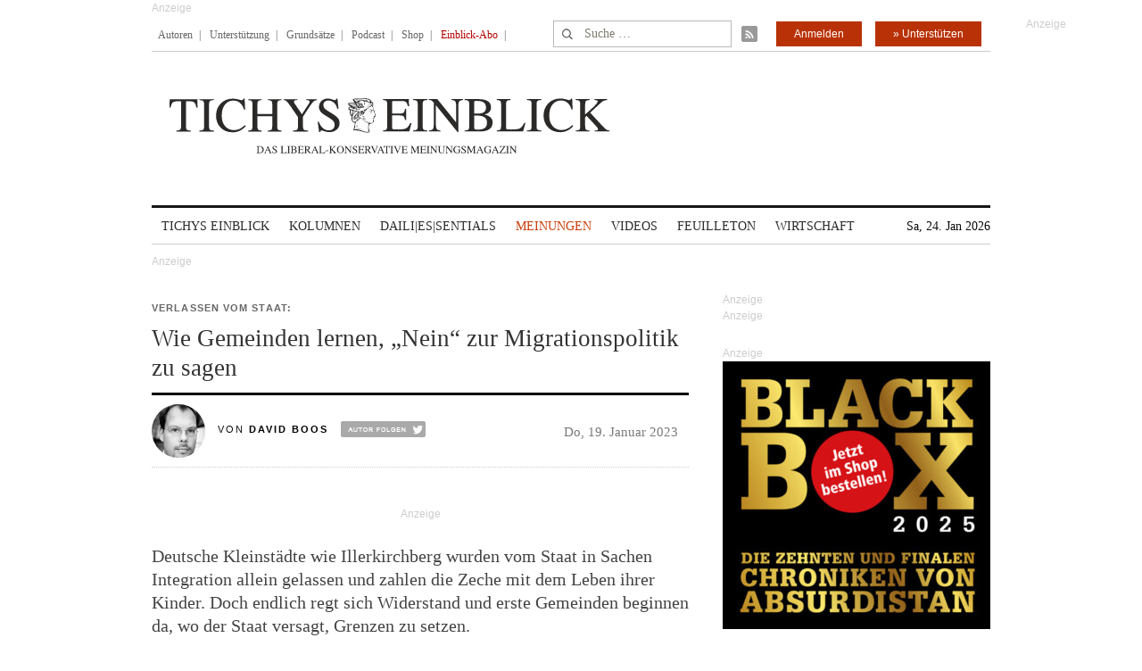

--- FILE ---
content_type: text/html; charset=UTF-8
request_url: https://www.tichyseinblick.de/meinungen/gemeinden-nein-zur-migrationspolitik/
body_size: 40807
content:
<!DOCTYPE html>
<!--[if IE 7]>
<html class="ie ie7" lang="de-DE">
<![endif]-->
<!--[if IE 8]>
<html class="ie ie8" lang="de-DE">
<![endif]-->
<!--[if !(IE 7) | !(IE 8)  ]><!-->
<html lang="de-DE">
<!--<![endif]-->
<head>
	<!-- Google Tag Manager -->
	<script type="dada9a87a6bf8bdb9f83a981-text/javascript">(function(w,d,s,l,i){w[l]=w[l]||[];w[l].push({'gtm.start':
	new Date().getTime(),event:'gtm.js'});var f=d.getElementsByTagName(s)[0],
	j=d.createElement(s),dl=l!='dataLayer'?'&l='+l:'';j.async=true;j.src=
	'https://www.googletagmanager.com/gtm.js?id='+i+dl;f.parentNode.insertBefore(j,f);
	})(window,document,'script','dataLayer','GTM-WK4GLCN');</script>
	<!-- End Google Tag Manager -->
	<meta charset="UTF-8">
	<!--meta name="viewport" content="width=device-width"-->
	<meta name="viewport" content="width=device-width, initial-scale=1, maximum-scale=1" />
	<title>Wie Gemeinden lernen, „Nein“ zur Migrationspolitik zu sagen</title>
	<link rel="profile" href="https://gmpg.org/xfn/11">
	<link rel="pingback" href="https://www.tichyseinblick.de/xmlrpc.php">
	<link rel="shortcut icon" href="https://www.tichyseinblick.de/wp-content/themes/rolandtichy/favicon.ico" type="image/x-icon" />
	<link rel="icon" href="https://www.tichyseinblick.de/wp-content/themes/rolandtichy/favicon.ico" type="image/x-icon" />
	<!-- For iPad with high-resolution Retina display running iOS ≥ 7: -->
	<!--link rel="apple-touch-icon-precomposed" sizes="152x152" href="apple-touch-icon-152x152-precomposed.png"-->
	<!-- For iPad with high-resolution Retina display running iOS ≤ 6: -->
	<link rel="apple-touch-icon-precomposed" sizes="144x144" href="https://www.tichyseinblick.de/wp-content/themes/rolandtichy/apple-touch-icon-144x144-precomposed.png">
	<!-- For iPhone with high-resolution Retina display running iOS ≥ 7: -->
	<link rel="apple-touch-icon-precomposed" sizes="120x120" href="https://www.tichyseinblick.de/wp-content/themes/rolandtichy/apple-touch-icon-120x120-precomposed.png">
	<!-- For iPhone with high-resolution Retina display running iOS ≤ 6: -->
	<link rel="apple-touch-icon-precomposed" sizes="114x114" href="https://www.tichyseinblick.de/wp-content/themes/rolandtichy/apple-touch-icon-114x114-precomposed.png">
	<!-- For the iPad mini and the first- and second-generation iPad on iOS ≥ 7: -->
	<link rel="apple-touch-icon-precomposed" sizes="76x76" href="https://www.tichyseinblick.de/wp-content/themes/rolandtichy/apple-touch-icon-76x76-precomposed.png">
	<!-- For the iPad mini and the first- and second-generation iPad on iOS ≤ 6: -->
	<link rel="apple-touch-icon-precomposed" sizes="72x72" href="https://www.tichyseinblick.de/wp-content/themes/rolandtichy/apple-touch-icon-72x72-precomposed.png">
	<!-- For non-Retina iPhone, iPod Touch, and Android 2.1+ devices: -->
	<link rel="apple-touch-icon-precomposed" href="https://www.tichyseinblick.de/wp-content/themes/rolandtichy/apple-touch-icon-precomposed.png">
	<!--[if lt IE 9]>
	<script src="https://www.tichyseinblick.de/wp-content/themes/rolandtichy/js/html5.js"></script>
	<![endif]-->

	
	
	<meta name='robots' content='index, follow, max-image-preview:large, max-snippet:-1, max-video-preview:-1' />

	<!-- This site is optimized with the Yoast SEO plugin v22.8 - https://yoast.com/wordpress/plugins/seo/ -->
	<meta name="description" content="Deutsche Kleinstädte wie Illerkirchberg wurden vom Staat in Sachen Integration allein gelassen und zahlen die Zeche mit dem Leben ihrer Kinder. Doch endlich regt sich Widerstand und erste Gemeinden beginnen da, wo der Staat versagt, Grenzen zu setzen." />
	<link rel="canonical" href="https://www.tichyseinblick.de/meinungen/gemeinden-nein-zur-migrationspolitik/" />
	<meta property="og:locale" content="de_DE" />
	<meta property="og:type" content="article" />
	<meta property="og:title" content="Wie Gemeinden lernen, „Nein“ zur Migrationspolitik zu sagen" />
	<meta property="og:description" content="Deutsche Kleinstädte wie Illerkirchberg wurden vom Staat in Sachen Integration allein gelassen und zahlen die Zeche mit dem Leben ihrer Kinder. Doch endlich regt sich Widerstand und erste Gemeinden beginnen da, wo der Staat versagt, Grenzen zu setzen." />
	<meta property="og:url" content="https://www.tichyseinblick.de/meinungen/gemeinden-nein-zur-migrationspolitik/" />
	<meta property="og:site_name" content="Tichys Einblick" />
	<meta property="article:published_time" content="2023-01-19T16:54:16+00:00" />
	<meta property="article:modified_time" content="2023-01-20T06:51:14+00:00" />
	<meta property="og:image" content="https://www.tichyseinblick.de/wp-content/uploads/2023/01/Bildschirmfoto-2023-01-19-um-17.15.09.png" />
	<meta property="og:image:width" content="620" />
	<meta property="og:image:height" content="400" />
	<meta property="og:image:type" content="image/png" />
	<meta name="author" content="Natalie Furjan" />
	<meta name="twitter:card" content="summary_large_image" />
	<meta name="twitter:label1" content="Verfasst von" />
	<meta name="twitter:data1" content="Natalie Furjan" />
	<meta name="twitter:label2" content="Geschätzte Lesezeit" />
	<meta name="twitter:data2" content="7 Minuten" />
	<script type="application/ld+json" class="yoast-schema-graph">{"@context":"https://schema.org","@graph":[{"@type":"WebPage","@id":"https://www.tichyseinblick.de/meinungen/gemeinden-nein-zur-migrationspolitik/","url":"https://www.tichyseinblick.de/meinungen/gemeinden-nein-zur-migrationspolitik/","name":"Wie Gemeinden lernen, „Nein“ zur Migrationspolitik zu sagen","isPartOf":{"@id":"https://www.tichyseinblick.de/#website"},"primaryImageOfPage":{"@id":"https://www.tichyseinblick.de/meinungen/gemeinden-nein-zur-migrationspolitik/#primaryimage"},"image":{"@id":"https://www.tichyseinblick.de/meinungen/gemeinden-nein-zur-migrationspolitik/#primaryimage"},"thumbnailUrl":"https://www.tichyseinblick.de/wp-content/uploads/2023/01/Bildschirmfoto-2023-01-19-um-17.15.09.png","datePublished":"2023-01-19T16:54:16+00:00","dateModified":"2023-01-20T06:51:14+00:00","author":{"@id":"https://www.tichyseinblick.de/#/schema/person/4f39e645d45b21af6d81d210191fb086"},"description":"Deutsche Kleinstädte wie Illerkirchberg wurden vom Staat in Sachen Integration allein gelassen und zahlen die Zeche mit dem Leben ihrer Kinder. Doch endlich regt sich Widerstand und erste Gemeinden beginnen da, wo der Staat versagt, Grenzen zu setzen.","breadcrumb":{"@id":"https://www.tichyseinblick.de/meinungen/gemeinden-nein-zur-migrationspolitik/#breadcrumb"},"inLanguage":"de-DE","potentialAction":[{"@type":"ReadAction","target":["https://www.tichyseinblick.de/meinungen/gemeinden-nein-zur-migrationspolitik/"]}]},{"@type":"ImageObject","inLanguage":"de-DE","@id":"https://www.tichyseinblick.de/meinungen/gemeinden-nein-zur-migrationspolitik/#primaryimage","url":"https://www.tichyseinblick.de/wp-content/uploads/2023/01/Bildschirmfoto-2023-01-19-um-17.15.09.png","contentUrl":"https://www.tichyseinblick.de/wp-content/uploads/2023/01/Bildschirmfoto-2023-01-19-um-17.15.09.png","width":620,"height":400,"caption":"Symbolbild"},{"@type":"BreadcrumbList","@id":"https://www.tichyseinblick.de/meinungen/gemeinden-nein-zur-migrationspolitik/#breadcrumb","itemListElement":[{"@type":"ListItem","position":1,"name":"Home","item":"https://www.tichyseinblick.de/"},{"@type":"ListItem","position":2,"name":"Wie Gemeinden lernen, „Nein“ zur Migrationspolitik zu sagen"}]},{"@type":"WebSite","@id":"https://www.tichyseinblick.de/#website","url":"https://www.tichyseinblick.de/","name":"Tichys Einblick","description":"","potentialAction":[{"@type":"SearchAction","target":{"@type":"EntryPoint","urlTemplate":"https://www.tichyseinblick.de/?s={search_term_string}"},"query-input":"required name=search_term_string"}],"inLanguage":"de-DE"},{"@type":"Person","@id":"https://www.tichyseinblick.de/#/schema/person/4f39e645d45b21af6d81d210191fb086","name":"Natalie Furjan","url":"https://www.tichyseinblick.de/author/nfurjan/"}]}</script>
	<!-- / Yoast SEO plugin. -->


<link rel='dns-prefetch' href='//www.google.com' />
<link rel='dns-prefetch' href='//script.ioam.de' />
<link rel="alternate" type="application/rss+xml" title="Tichys Einblick &raquo; Feed" href="https://www.tichyseinblick.de/feed/" />
<link rel="alternate" type="application/rss+xml" title="Tichys Einblick &raquo; Kommentar-Feed" href="https://www.tichyseinblick.de/comments/feed/" />
<link rel="alternate" type="application/rss+xml" title="Tichys Einblick &raquo; Wie Gemeinden lernen, „Nein“ zur Migrationspolitik zu sagen Kommentar-Feed" href="https://www.tichyseinblick.de/meinungen/gemeinden-nein-zur-migrationspolitik/feed/" />
<link rel='stylesheet' id='wp-block-library-css' href='//www.tichyseinblick.de/wp-includes/css/dist/block-library/style.min.css' type='text/css' media='all' />
<style id='js-archive-list-archive-widget-style-inline-css' type='text/css'>
/*!***************************************************************************************************************************************************************************************************************************************!*\
  !*** css ./node_modules/css-loader/dist/cjs.js??ruleSet[1].rules[4].use[1]!./node_modules/postcss-loader/dist/cjs.js??ruleSet[1].rules[4].use[2]!./node_modules/sass-loader/dist/cjs.js??ruleSet[1].rules[4].use[3]!./src/style.scss ***!
  \***************************************************************************************************************************************************************************************************************************************/
@charset "UTF-8";
/**
 * The following styles get applied both on the front of your site
 * and in the editor.
 *
 * Replace them with your own styles or remove the file completely.
 */
.js-archive-list a,
.js-archive-list a:focus,
.js-archive-list a:hover {
  text-decoration: none;
}
.js-archive-list .loading {
  display: inline-block;
  padding-left: 5px;
  vertical-align: middle;
  width: 25px;
}

.jal-hide {
  display: none;
}

.widget_jaw_widget ul.jaw_widget,
ul.jaw_widget ul,
body .wp-block-js-archive-list-archive-widget ul.jaw_widget,
body .wp-block-js-archive-list-archive-widget ul.jaw_widget ul,
body ul.jaw_widget {
  list-style: none;
  margin-left: 0;
  padding-left: 0;
}

.widget_jaw_widget ul.jaw_widget li,
.wp-block-js-archive-list-archive-widget ul.jaw_widget li,
.jaw_widget ul li {
  padding-left: 1rem;
  list-style: none;
}
.widget_jaw_widget ul.jaw_widget li::before,
.wp-block-js-archive-list-archive-widget ul.jaw_widget li::before,
.jaw_widget ul li::before {
  content: "";
}
.widget_jaw_widget ul.jaw_widget li .post-date,
.wp-block-js-archive-list-archive-widget ul.jaw_widget li .post-date,
.jaw_widget ul li .post-date {
  padding-left: 5px;
}
.widget_jaw_widget ul.jaw_widget li .post-date::before,
.wp-block-js-archive-list-archive-widget ul.jaw_widget li .post-date::before,
.jaw_widget ul li .post-date::before {
  content: "—";
  padding-right: 5px;
}

/** Bullet's padding **/
.jaw_symbol {
  margin-right: 0.5rem;
}

/*# sourceMappingURL=style-index.css.map*/
</style>
<link rel='stylesheet' id='wc-memberships-blocks-css' href='//www.tichyseinblick.de/wp-content/plugins/woocommerce-memberships/assets/css/blocks/wc-memberships-blocks.min.css?ver=1.26.8' type='text/css' media='all' />
<style id='classic-theme-styles-inline-css' type='text/css'>
/*! This file is auto-generated */
.wp-block-button__link{color:#fff;background-color:#32373c;border-radius:9999px;box-shadow:none;text-decoration:none;padding:calc(.667em + 2px) calc(1.333em + 2px);font-size:1.125em}.wp-block-file__button{background:#32373c;color:#fff;text-decoration:none}
</style>
<style id='global-styles-inline-css' type='text/css'>
body{--wp--preset--color--black: #000000;--wp--preset--color--cyan-bluish-gray: #abb8c3;--wp--preset--color--white: #ffffff;--wp--preset--color--pale-pink: #f78da7;--wp--preset--color--vivid-red: #cf2e2e;--wp--preset--color--luminous-vivid-orange: #ff6900;--wp--preset--color--luminous-vivid-amber: #fcb900;--wp--preset--color--light-green-cyan: #7bdcb5;--wp--preset--color--vivid-green-cyan: #00d084;--wp--preset--color--pale-cyan-blue: #8ed1fc;--wp--preset--color--vivid-cyan-blue: #0693e3;--wp--preset--color--vivid-purple: #9b51e0;--wp--preset--gradient--vivid-cyan-blue-to-vivid-purple: linear-gradient(135deg,rgba(6,147,227,1) 0%,rgb(155,81,224) 100%);--wp--preset--gradient--light-green-cyan-to-vivid-green-cyan: linear-gradient(135deg,rgb(122,220,180) 0%,rgb(0,208,130) 100%);--wp--preset--gradient--luminous-vivid-amber-to-luminous-vivid-orange: linear-gradient(135deg,rgba(252,185,0,1) 0%,rgba(255,105,0,1) 100%);--wp--preset--gradient--luminous-vivid-orange-to-vivid-red: linear-gradient(135deg,rgba(255,105,0,1) 0%,rgb(207,46,46) 100%);--wp--preset--gradient--very-light-gray-to-cyan-bluish-gray: linear-gradient(135deg,rgb(238,238,238) 0%,rgb(169,184,195) 100%);--wp--preset--gradient--cool-to-warm-spectrum: linear-gradient(135deg,rgb(74,234,220) 0%,rgb(151,120,209) 20%,rgb(207,42,186) 40%,rgb(238,44,130) 60%,rgb(251,105,98) 80%,rgb(254,248,76) 100%);--wp--preset--gradient--blush-light-purple: linear-gradient(135deg,rgb(255,206,236) 0%,rgb(152,150,240) 100%);--wp--preset--gradient--blush-bordeaux: linear-gradient(135deg,rgb(254,205,165) 0%,rgb(254,45,45) 50%,rgb(107,0,62) 100%);--wp--preset--gradient--luminous-dusk: linear-gradient(135deg,rgb(255,203,112) 0%,rgb(199,81,192) 50%,rgb(65,88,208) 100%);--wp--preset--gradient--pale-ocean: linear-gradient(135deg,rgb(255,245,203) 0%,rgb(182,227,212) 50%,rgb(51,167,181) 100%);--wp--preset--gradient--electric-grass: linear-gradient(135deg,rgb(202,248,128) 0%,rgb(113,206,126) 100%);--wp--preset--gradient--midnight: linear-gradient(135deg,rgb(2,3,129) 0%,rgb(40,116,252) 100%);--wp--preset--font-size--small: 13px;--wp--preset--font-size--medium: 20px;--wp--preset--font-size--large: 36px;--wp--preset--font-size--x-large: 42px;--wp--preset--font-family--inter: "Inter", sans-serif;--wp--preset--font-family--cardo: Cardo;--wp--preset--spacing--20: 0,44rem;--wp--preset--spacing--30: 0,67rem;--wp--preset--spacing--40: 1rem;--wp--preset--spacing--50: 1,5rem;--wp--preset--spacing--60: 2,25rem;--wp--preset--spacing--70: 3,38rem;--wp--preset--spacing--80: 5,06rem;--wp--preset--shadow--natural: 6px 6px 9px rgba(0, 0, 0, 0.2);--wp--preset--shadow--deep: 12px 12px 50px rgba(0, 0, 0, 0.4);--wp--preset--shadow--sharp: 6px 6px 0px rgba(0, 0, 0, 0.2);--wp--preset--shadow--outlined: 6px 6px 0px -3px rgba(255, 255, 255, 1), 6px 6px rgba(0, 0, 0, 1);--wp--preset--shadow--crisp: 6px 6px 0px rgba(0, 0, 0, 1);}:where(.is-layout-flex){gap: 0.5em;}:where(.is-layout-grid){gap: 0.5em;}body .is-layout-flex{display: flex;}body .is-layout-flex{flex-wrap: wrap;align-items: center;}body .is-layout-flex > *{margin: 0;}body .is-layout-grid{display: grid;}body .is-layout-grid > *{margin: 0;}:where(.wp-block-columns.is-layout-flex){gap: 2em;}:where(.wp-block-columns.is-layout-grid){gap: 2em;}:where(.wp-block-post-template.is-layout-flex){gap: 1.25em;}:where(.wp-block-post-template.is-layout-grid){gap: 1.25em;}.has-black-color{color: var(--wp--preset--color--black) !important;}.has-cyan-bluish-gray-color{color: var(--wp--preset--color--cyan-bluish-gray) !important;}.has-white-color{color: var(--wp--preset--color--white) !important;}.has-pale-pink-color{color: var(--wp--preset--color--pale-pink) !important;}.has-vivid-red-color{color: var(--wp--preset--color--vivid-red) !important;}.has-luminous-vivid-orange-color{color: var(--wp--preset--color--luminous-vivid-orange) !important;}.has-luminous-vivid-amber-color{color: var(--wp--preset--color--luminous-vivid-amber) !important;}.has-light-green-cyan-color{color: var(--wp--preset--color--light-green-cyan) !important;}.has-vivid-green-cyan-color{color: var(--wp--preset--color--vivid-green-cyan) !important;}.has-pale-cyan-blue-color{color: var(--wp--preset--color--pale-cyan-blue) !important;}.has-vivid-cyan-blue-color{color: var(--wp--preset--color--vivid-cyan-blue) !important;}.has-vivid-purple-color{color: var(--wp--preset--color--vivid-purple) !important;}.has-black-background-color{background-color: var(--wp--preset--color--black) !important;}.has-cyan-bluish-gray-background-color{background-color: var(--wp--preset--color--cyan-bluish-gray) !important;}.has-white-background-color{background-color: var(--wp--preset--color--white) !important;}.has-pale-pink-background-color{background-color: var(--wp--preset--color--pale-pink) !important;}.has-vivid-red-background-color{background-color: var(--wp--preset--color--vivid-red) !important;}.has-luminous-vivid-orange-background-color{background-color: var(--wp--preset--color--luminous-vivid-orange) !important;}.has-luminous-vivid-amber-background-color{background-color: var(--wp--preset--color--luminous-vivid-amber) !important;}.has-light-green-cyan-background-color{background-color: var(--wp--preset--color--light-green-cyan) !important;}.has-vivid-green-cyan-background-color{background-color: var(--wp--preset--color--vivid-green-cyan) !important;}.has-pale-cyan-blue-background-color{background-color: var(--wp--preset--color--pale-cyan-blue) !important;}.has-vivid-cyan-blue-background-color{background-color: var(--wp--preset--color--vivid-cyan-blue) !important;}.has-vivid-purple-background-color{background-color: var(--wp--preset--color--vivid-purple) !important;}.has-black-border-color{border-color: var(--wp--preset--color--black) !important;}.has-cyan-bluish-gray-border-color{border-color: var(--wp--preset--color--cyan-bluish-gray) !important;}.has-white-border-color{border-color: var(--wp--preset--color--white) !important;}.has-pale-pink-border-color{border-color: var(--wp--preset--color--pale-pink) !important;}.has-vivid-red-border-color{border-color: var(--wp--preset--color--vivid-red) !important;}.has-luminous-vivid-orange-border-color{border-color: var(--wp--preset--color--luminous-vivid-orange) !important;}.has-luminous-vivid-amber-border-color{border-color: var(--wp--preset--color--luminous-vivid-amber) !important;}.has-light-green-cyan-border-color{border-color: var(--wp--preset--color--light-green-cyan) !important;}.has-vivid-green-cyan-border-color{border-color: var(--wp--preset--color--vivid-green-cyan) !important;}.has-pale-cyan-blue-border-color{border-color: var(--wp--preset--color--pale-cyan-blue) !important;}.has-vivid-cyan-blue-border-color{border-color: var(--wp--preset--color--vivid-cyan-blue) !important;}.has-vivid-purple-border-color{border-color: var(--wp--preset--color--vivid-purple) !important;}.has-vivid-cyan-blue-to-vivid-purple-gradient-background{background: var(--wp--preset--gradient--vivid-cyan-blue-to-vivid-purple) !important;}.has-light-green-cyan-to-vivid-green-cyan-gradient-background{background: var(--wp--preset--gradient--light-green-cyan-to-vivid-green-cyan) !important;}.has-luminous-vivid-amber-to-luminous-vivid-orange-gradient-background{background: var(--wp--preset--gradient--luminous-vivid-amber-to-luminous-vivid-orange) !important;}.has-luminous-vivid-orange-to-vivid-red-gradient-background{background: var(--wp--preset--gradient--luminous-vivid-orange-to-vivid-red) !important;}.has-very-light-gray-to-cyan-bluish-gray-gradient-background{background: var(--wp--preset--gradient--very-light-gray-to-cyan-bluish-gray) !important;}.has-cool-to-warm-spectrum-gradient-background{background: var(--wp--preset--gradient--cool-to-warm-spectrum) !important;}.has-blush-light-purple-gradient-background{background: var(--wp--preset--gradient--blush-light-purple) !important;}.has-blush-bordeaux-gradient-background{background: var(--wp--preset--gradient--blush-bordeaux) !important;}.has-luminous-dusk-gradient-background{background: var(--wp--preset--gradient--luminous-dusk) !important;}.has-pale-ocean-gradient-background{background: var(--wp--preset--gradient--pale-ocean) !important;}.has-electric-grass-gradient-background{background: var(--wp--preset--gradient--electric-grass) !important;}.has-midnight-gradient-background{background: var(--wp--preset--gradient--midnight) !important;}.has-small-font-size{font-size: var(--wp--preset--font-size--small) !important;}.has-medium-font-size{font-size: var(--wp--preset--font-size--medium) !important;}.has-large-font-size{font-size: var(--wp--preset--font-size--large) !important;}.has-x-large-font-size{font-size: var(--wp--preset--font-size--x-large) !important;}
.wp-block-navigation a:where(:not(.wp-element-button)){color: inherit;}
:where(.wp-block-post-template.is-layout-flex){gap: 1.25em;}:where(.wp-block-post-template.is-layout-grid){gap: 1.25em;}
:where(.wp-block-columns.is-layout-flex){gap: 2em;}:where(.wp-block-columns.is-layout-grid){gap: 2em;}
.wp-block-pullquote{font-size: 1.5em;line-height: 1.6;}
</style>
<link rel='stylesheet' id='cryptx-styles-css' href='//www.tichyseinblick.de/wp-content/plugins/cryptx/css/cryptx.css' type='text/css' media='all' />
<link rel='stylesheet' id='woocommerce-layout-css' href='//www.tichyseinblick.de/wp-content/plugins/woocommerce/assets/css/woocommerce-layout.css?ver=9.3.3' type='text/css' media='all' />
<link rel='stylesheet' id='woocommerce-smallscreen-css' href='//www.tichyseinblick.de/wp-content/plugins/woocommerce/assets/css/woocommerce-smallscreen.css?ver=9.3.3' type='text/css' media='only screen and (max-width: 768px)' />
<link rel='stylesheet' id='woocommerce-general-css' href='//www.tichyseinblick.de/wp-content/plugins/woocommerce/assets/css/woocommerce.css?ver=9.3.3' type='text/css' media='all' />
<style id='woocommerce-inline-inline-css' type='text/css'>
.woocommerce form .form-row .required { visibility: visible; }
</style>
<link rel='stylesheet' id='ppress-frontend-css' href='//www.tichyseinblick.de/wp-content/plugins/wp-user-avatar/assets/css/frontend.min.css?ver=4.15.9' type='text/css' media='all' />
<link rel='stylesheet' id='ppress-flatpickr-css' href='//www.tichyseinblick.de/wp-content/plugins/wp-user-avatar/assets/flatpickr/flatpickr.min.css?ver=4.15.9' type='text/css' media='all' />
<link rel='stylesheet' id='ppress-select2-css' href='//www.tichyseinblick.de/wp-content/plugins/wp-user-avatar/assets/select2/select2.min.css' type='text/css' media='all' />
<link rel='stylesheet' id='wpdiscuz-frontend-css-css' href='//www.tichyseinblick.de/wp-content/plugins/wpdiscuz/themes/default/style.css?ver=7.6.19' type='text/css' media='all' />
<style id='wpdiscuz-frontend-css-inline-css' type='text/css'>
 #wpdcom .wpd-blog-author .wpd-comment-label{color:#ffffff;background-color:#00B38F;border:none}#wpdcom .wpd-blog-author .wpd-comment-author, #wpdcom .wpd-blog-author .wpd-comment-author a{color:#00B38F}#wpdcom.wpd-layout-1 .wpd-comment .wpd-blog-author .wpd-avatar img{border-color:#00B38F}#wpdcom.wpd-layout-2 .wpd-comment .wpd-blog-author .wpd-avatar img{border-bottom-color:#00B38F}#wpdcom.wpd-layout-3 .wpd-blog-author .wpd-comment-subheader{border-top:1px dashed #00B38F}#wpdcom.wpd-layout-3 .wpd-reply .wpd-blog-author .wpd-comment-right{border-left:1px solid #00B38F}#wpdcom .wpd-blog-comments .wpd-comment-label{color:#ffffff;background-color:#00B38F;border:none}#wpdcom .wpd-blog-comments .wpd-comment-author, #wpdcom .wpd-blog-comments .wpd-comment-author a{color:#00B38F}#wpdcom.wpd-layout-1 .wpd-comment .wpd-blog-comments .wpd-avatar img{border-color:#00B38F}#wpdcom.wpd-layout-2 .wpd-comment .wpd-blog-comments .wpd-avatar img{border-bottom-color:#00B38F}#wpdcom.wpd-layout-3 .wpd-blog-comments .wpd-comment-subheader{border-top:1px dashed #00B38F}#wpdcom.wpd-layout-3 .wpd-reply .wpd-blog-comments .wpd-comment-right{border-left:1px solid #00B38F}#wpdcom .wpd-blog-contributor .wpd-comment-label{color:#ffffff;background-color:#00B38F;border:none}#wpdcom .wpd-blog-contributor .wpd-comment-author, #wpdcom .wpd-blog-contributor .wpd-comment-author a{color:#00B38F}#wpdcom.wpd-layout-1 .wpd-comment .wpd-blog-contributor .wpd-avatar img{border-color:#00B38F}#wpdcom.wpd-layout-2 .wpd-comment .wpd-blog-contributor .wpd-avatar img{border-bottom-color:#00B38F}#wpdcom.wpd-layout-3 .wpd-blog-contributor .wpd-comment-subheader{border-top:1px dashed #00B38F}#wpdcom.wpd-layout-3 .wpd-reply .wpd-blog-contributor .wpd-comment-right{border-left:1px solid #00B38F}#wpdcom .wpd-blog-editor .wpd-comment-label{color:#ffffff;background-color:#00B38F;border:none}#wpdcom .wpd-blog-editor .wpd-comment-author, #wpdcom .wpd-blog-editor .wpd-comment-author a{color:#00B38F}#wpdcom.wpd-layout-1 .wpd-comment .wpd-blog-editor .wpd-avatar img{border-color:#00B38F}#wpdcom.wpd-layout-2 .wpd-comment.wpd-reply .wpd-comment-wrap.wpd-blog-editor{border-left:3px solid #00B38F}#wpdcom.wpd-layout-2 .wpd-comment .wpd-blog-editor .wpd-avatar img{border-bottom-color:#00B38F}#wpdcom.wpd-layout-3 .wpd-blog-editor .wpd-comment-subheader{border-top:1px dashed #00B38F}#wpdcom.wpd-layout-3 .wpd-reply .wpd-blog-editor .wpd-comment-right{border-left:1px solid #00B38F}#wpdcom .wpd-blog-junior_autor .wpd-comment-label{color:#ffffff;background-color:#00B38F;border:none}#wpdcom .wpd-blog-junior_autor .wpd-comment-author, #wpdcom .wpd-blog-junior_autor .wpd-comment-author a{color:#00B38F}#wpdcom.wpd-layout-1 .wpd-comment .wpd-blog-junior_autor .wpd-avatar img{border-color:#00B38F}#wpdcom.wpd-layout-2 .wpd-comment .wpd-blog-junior_autor .wpd-avatar img{border-bottom-color:#00B38F}#wpdcom.wpd-layout-3 .wpd-blog-junior_autor .wpd-comment-subheader{border-top:1px dashed #00B38F}#wpdcom.wpd-layout-3 .wpd-reply .wpd-blog-junior_autor .wpd-comment-right{border-left:1px solid #00B38F}#wpdcom .wpd-blog-juniorredakteur .wpd-comment-label{color:#ffffff;background-color:#00B38F;border:none}#wpdcom .wpd-blog-juniorredakteur .wpd-comment-author, #wpdcom .wpd-blog-juniorredakteur .wpd-comment-author a{color:#00B38F}#wpdcom.wpd-layout-1 .wpd-comment .wpd-blog-juniorredakteur .wpd-avatar img{border-color:#00B38F}#wpdcom.wpd-layout-2 .wpd-comment .wpd-blog-juniorredakteur .wpd-avatar img{border-bottom-color:#00B38F}#wpdcom.wpd-layout-3 .wpd-blog-juniorredakteur .wpd-comment-subheader{border-top:1px dashed #00B38F}#wpdcom.wpd-layout-3 .wpd-reply .wpd-blog-juniorredakteur .wpd-comment-right{border-left:1px solid #00B38F}#wpdcom .wpd-blog-kommentare .wpd-comment-label{color:#ffffff;background-color:#00B38F;border:none}#wpdcom .wpd-blog-kommentare .wpd-comment-author, #wpdcom .wpd-blog-kommentare .wpd-comment-author a{color:#00B38F}#wpdcom.wpd-layout-1 .wpd-comment .wpd-blog-kommentare .wpd-avatar img{border-color:#00B38F}#wpdcom.wpd-layout-2 .wpd-comment .wpd-blog-kommentare .wpd-avatar img{border-bottom-color:#00B38F}#wpdcom.wpd-layout-3 .wpd-blog-kommentare .wpd-comment-subheader{border-top:1px dashed #00B38F}#wpdcom.wpd-layout-3 .wpd-reply .wpd-blog-kommentare .wpd-comment-right{border-left:1px solid #00B38F}#wpdcom .wpd-blog-redakteuerneu .wpd-comment-label{color:#ffffff;background-color:#00B38F;border:none}#wpdcom .wpd-blog-redakteuerneu .wpd-comment-author, #wpdcom .wpd-blog-redakteuerneu .wpd-comment-author a{color:#00B38F}#wpdcom.wpd-layout-1 .wpd-comment .wpd-blog-redakteuerneu .wpd-avatar img{border-color:#00B38F}#wpdcom.wpd-layout-2 .wpd-comment .wpd-blog-redakteuerneu .wpd-avatar img{border-bottom-color:#00B38F}#wpdcom.wpd-layout-3 .wpd-blog-redakteuerneu .wpd-comment-subheader{border-top:1px dashed #00B38F}#wpdcom.wpd-layout-3 .wpd-reply .wpd-blog-redakteuerneu .wpd-comment-right{border-left:1px solid #00B38F}#wpdcom .wpd-blog-subscriber .wpd-comment-label{color:#ffffff;background-color:#00B38F;border:none}#wpdcom .wpd-blog-subscriber .wpd-comment-author, #wpdcom .wpd-blog-subscriber .wpd-comment-author a{color:#00B38F}#wpdcom.wpd-layout-2 .wpd-comment .wpd-blog-subscriber .wpd-avatar img{border-bottom-color:#00B38F}#wpdcom.wpd-layout-3 .wpd-blog-subscriber .wpd-comment-subheader{border-top:1px dashed #00B38F}#wpdcom .wpd-blog-test .wpd-comment-label{color:#ffffff;background-color:#00B38F;border:none}#wpdcom .wpd-blog-test .wpd-comment-author, #wpdcom .wpd-blog-test .wpd-comment-author a{color:#00B38F}#wpdcom.wpd-layout-1 .wpd-comment .wpd-blog-test .wpd-avatar img{border-color:#00B38F}#wpdcom.wpd-layout-2 .wpd-comment .wpd-blog-test .wpd-avatar img{border-bottom-color:#00B38F}#wpdcom.wpd-layout-3 .wpd-blog-test .wpd-comment-subheader{border-top:1px dashed #00B38F}#wpdcom.wpd-layout-3 .wpd-reply .wpd-blog-test .wpd-comment-right{border-left:1px solid #00B38F}#wpdcom .wpd-blog-translator .wpd-comment-label{color:#ffffff;background-color:#00B38F;border:none}#wpdcom .wpd-blog-translator .wpd-comment-author, #wpdcom .wpd-blog-translator .wpd-comment-author a{color:#00B38F}#wpdcom.wpd-layout-1 .wpd-comment .wpd-blog-translator .wpd-avatar img{border-color:#00B38F}#wpdcom.wpd-layout-2 .wpd-comment .wpd-blog-translator .wpd-avatar img{border-bottom-color:#00B38F}#wpdcom.wpd-layout-3 .wpd-blog-translator .wpd-comment-subheader{border-top:1px dashed #00B38F}#wpdcom.wpd-layout-3 .wpd-reply .wpd-blog-translator .wpd-comment-right{border-left:1px solid #00B38F}#wpdcom .wpd-blog-customer .wpd-comment-label{color:#ffffff;background-color:#00B38F;border:none}#wpdcom .wpd-blog-customer .wpd-comment-author, #wpdcom .wpd-blog-customer .wpd-comment-author a{color:#00B38F}#wpdcom.wpd-layout-1 .wpd-comment .wpd-blog-customer .wpd-avatar img{border-color:#00B38F}#wpdcom.wpd-layout-2 .wpd-comment .wpd-blog-customer .wpd-avatar img{border-bottom-color:#00B38F}#wpdcom.wpd-layout-3 .wpd-blog-customer .wpd-comment-subheader{border-top:1px dashed #00B38F}#wpdcom.wpd-layout-3 .wpd-reply .wpd-blog-customer .wpd-comment-right{border-left:1px solid #00B38F}#wpdcom .wpd-blog-shop_manager .wpd-comment-label{color:#ffffff;background-color:#00B38F;border:none}#wpdcom .wpd-blog-shop_manager .wpd-comment-author, #wpdcom .wpd-blog-shop_manager .wpd-comment-author a{color:#00B38F}#wpdcom.wpd-layout-1 .wpd-comment .wpd-blog-shop_manager .wpd-avatar img{border-color:#00B38F}#wpdcom.wpd-layout-2 .wpd-comment .wpd-blog-shop_manager .wpd-avatar img{border-bottom-color:#00B38F}#wpdcom.wpd-layout-3 .wpd-blog-shop_manager .wpd-comment-subheader{border-top:1px dashed #00B38F}#wpdcom.wpd-layout-3 .wpd-reply .wpd-blog-shop_manager .wpd-comment-right{border-left:1px solid #00B38F}#wpdcom .wpd-blog-trainee .wpd-comment-label{color:#ffffff;background-color:#00B38F;border:none}#wpdcom .wpd-blog-trainee .wpd-comment-author, #wpdcom .wpd-blog-trainee .wpd-comment-author a{color:#00B38F}#wpdcom.wpd-layout-1 .wpd-comment .wpd-blog-trainee .wpd-avatar img{border-color:#00B38F}#wpdcom.wpd-layout-2 .wpd-comment .wpd-blog-trainee .wpd-avatar img{border-bottom-color:#00B38F}#wpdcom.wpd-layout-3 .wpd-blog-trainee .wpd-comment-subheader{border-top:1px dashed #00B38F}#wpdcom.wpd-layout-3 .wpd-reply .wpd-blog-trainee .wpd-comment-right{border-left:1px solid #00B38F}#wpdcom .wpd-blog-post_author .wpd-comment-label{color:#ffffff;background-color:#00B38F;border:none}#wpdcom .wpd-blog-post_author .wpd-comment-author, #wpdcom .wpd-blog-post_author .wpd-comment-author a{color:#00B38F}#wpdcom .wpd-blog-post_author .wpd-avatar img{border-color:#00B38F}#wpdcom.wpd-layout-1 .wpd-comment .wpd-blog-post_author .wpd-avatar img{border-color:#00B38F}#wpdcom.wpd-layout-2 .wpd-comment.wpd-reply .wpd-comment-wrap.wpd-blog-post_author{border-left:3px solid #00B38F}#wpdcom.wpd-layout-2 .wpd-comment .wpd-blog-post_author .wpd-avatar img{border-bottom-color:#00B38F}#wpdcom.wpd-layout-3 .wpd-blog-post_author .wpd-comment-subheader{border-top:1px dashed #00B38F}#wpdcom.wpd-layout-3 .wpd-reply .wpd-blog-post_author .wpd-comment-right{border-left:1px solid #00B38F}#wpdcom .wpd-blog-guest .wpd-comment-label{color:#ffffff;background-color:#969897;border:none}#wpdcom .wpd-blog-guest .wpd-comment-author, #wpdcom .wpd-blog-guest .wpd-comment-author a{color:#969897}#wpdcom.wpd-layout-3 .wpd-blog-guest .wpd-comment-subheader{border-top:1px dashed #969897}#comments, #respond, .comments-area, #wpdcom{}#wpdcom .ql-editor > *{color:#3C3E3E}#wpdcom .ql-editor::before{}#wpdcom .ql-toolbar{border:1px solid #B2B4B3;border-top:none}#wpdcom .ql-container{border:1px solid #B2B4B3;border-bottom:none}#wpdcom .wpd-form-row .wpdiscuz-item input[type="text"], #wpdcom .wpd-form-row .wpdiscuz-item input[type="email"], #wpdcom .wpd-form-row .wpdiscuz-item input[type="url"], #wpdcom .wpd-form-row .wpdiscuz-item input[type="color"], #wpdcom .wpd-form-row .wpdiscuz-item input[type="date"], #wpdcom .wpd-form-row .wpdiscuz-item input[type="datetime"], #wpdcom .wpd-form-row .wpdiscuz-item input[type="datetime-local"], #wpdcom .wpd-form-row .wpdiscuz-item input[type="month"], #wpdcom .wpd-form-row .wpdiscuz-item input[type="number"], #wpdcom .wpd-form-row .wpdiscuz-item input[type="time"], #wpdcom textarea, #wpdcom select{border:1px solid #B2B4B3;color:#3C3E3E}#wpdcom .wpd-form-row .wpdiscuz-item textarea{border:1px solid #B2B4B3}#wpdcom input::placeholder, #wpdcom textarea::placeholder, #wpdcom input::-moz-placeholder, #wpdcom textarea::-webkit-input-placeholder{}#wpdcom .wpd-comment-text{color:#3C3E3E}#wpdcom .wpd-thread-head .wpd-thread-info{border-bottom:2px solid #676C6B}#wpdcom .wpd-thread-head .wpd-thread-info.wpd-reviews-tab svg{fill:#676C6B}#wpdcom .wpd-thread-head .wpdiscuz-user-settings{border-bottom:2px solid #676C6B}#wpdcom .wpd-thread-head .wpdiscuz-user-settings:hover{color:#676C6B}#wpdcom .wpd-comment .wpd-follow-link:hover{color:#676C6B}#wpdcom .wpd-comment-status .wpd-sticky{color:#676C6B}#wpdcom .wpd-thread-filter .wpdf-active{color:#676C6B;border-bottom-color:#676C6B}#wpdcom .wpd-comment-info-bar{border:1px dashed #868a89;background:#f0f1f1}#wpdcom .wpd-comment-info-bar .wpd-current-view i{color:#676C6B}#wpdcom .wpd-filter-view-all:hover{background:#676C6B}#wpdcom .wpdiscuz-item .wpdiscuz-rating > label{color:#DDDDDD}#wpdcom .wpdiscuz-item .wpdiscuz-rating:not(:checked) > label:hover, .wpdiscuz-rating:not(:checked) > label:hover ~ label{}#wpdcom .wpdiscuz-item .wpdiscuz-rating > input ~ label:hover, #wpdcom .wpdiscuz-item .wpdiscuz-rating > input:not(:checked) ~ label:hover ~ label, #wpdcom .wpdiscuz-item .wpdiscuz-rating > input:not(:checked) ~ label:hover ~ label{color:#FFED85}#wpdcom .wpdiscuz-item .wpdiscuz-rating > input:checked ~ label:hover, #wpdcom .wpdiscuz-item .wpdiscuz-rating > input:checked ~ label:hover, #wpdcom .wpdiscuz-item .wpdiscuz-rating > label:hover ~ input:checked ~ label, #wpdcom .wpdiscuz-item .wpdiscuz-rating > input:checked + label:hover ~ label, #wpdcom .wpdiscuz-item .wpdiscuz-rating > input:checked ~ label:hover ~ label, .wpd-custom-field .wcf-active-star, #wpdcom .wpdiscuz-item .wpdiscuz-rating > input:checked ~ label{color:#FFD700}#wpd-post-rating .wpd-rating-wrap .wpd-rating-stars svg .wpd-star{fill:#DDDDDD}#wpd-post-rating .wpd-rating-wrap .wpd-rating-stars svg .wpd-active{fill:#FFD700}#wpd-post-rating .wpd-rating-wrap .wpd-rate-starts svg .wpd-star{fill:#DDDDDD}#wpd-post-rating .wpd-rating-wrap .wpd-rate-starts:hover svg .wpd-star{fill:#FFED85}#wpd-post-rating.wpd-not-rated .wpd-rating-wrap .wpd-rate-starts svg:hover ~ svg .wpd-star{fill:#DDDDDD}.wpdiscuz-post-rating-wrap .wpd-rating .wpd-rating-wrap .wpd-rating-stars svg .wpd-star{fill:#DDDDDD}.wpdiscuz-post-rating-wrap .wpd-rating .wpd-rating-wrap .wpd-rating-stars svg .wpd-active{fill:#FFD700}#wpdcom .wpd-comment .wpd-follow-active{color:#ff7a00}#wpdcom .page-numbers{color:#555;border:#555 1px solid}#wpdcom span.current{background:#555}#wpdcom.wpd-layout-1 .wpd-new-loaded-comment > .wpd-comment-wrap > .wpd-comment-right{background:#FFFAD6}#wpdcom.wpd-layout-2 .wpd-new-loaded-comment.wpd-comment > .wpd-comment-wrap > .wpd-comment-right{background:#FFFAD6}#wpdcom.wpd-layout-2 .wpd-new-loaded-comment.wpd-comment.wpd-reply > .wpd-comment-wrap > .wpd-comment-right{background:transparent}#wpdcom.wpd-layout-2 .wpd-new-loaded-comment.wpd-comment.wpd-reply > .wpd-comment-wrap{background:#FFFAD6}#wpdcom.wpd-layout-3 .wpd-new-loaded-comment.wpd-comment > .wpd-comment-wrap > .wpd-comment-right{background:#FFFAD6}#wpdcom .wpd-follow:hover i, #wpdcom .wpd-unfollow:hover i, #wpdcom .wpd-comment .wpd-follow-active:hover i{color:#676C6B}#wpdcom .wpdiscuz-readmore{cursor:pointer;color:#676C6B}.wpd-custom-field .wcf-pasiv-star, #wpcomm .wpdiscuz-item .wpdiscuz-rating > label{color:#DDDDDD}.wpd-wrapper .wpd-list-item.wpd-active{border-top:3px solid #676C6B}#wpdcom.wpd-layout-2 .wpd-comment.wpd-reply.wpd-unapproved-comment .wpd-comment-wrap{border-left:3px solid #FFFAD6}#wpdcom.wpd-layout-3 .wpd-comment.wpd-reply.wpd-unapproved-comment .wpd-comment-right{border-left:1px solid #FFFAD6}#wpdcom .wpd-prim-button{background-color:#07B290;color:#FFFFFF}#wpdcom .wpd_label__check i.wpdicon-on{color:#07B290;border:1px solid #83d9c8}#wpd-bubble-wrapper #wpd-bubble-all-comments-count{color:#1DB99A}#wpd-bubble-wrapper > div{background-color:#1DB99A}#wpd-bubble-wrapper > #wpd-bubble #wpd-bubble-add-message{background-color:#1DB99A}#wpd-bubble-wrapper > #wpd-bubble #wpd-bubble-add-message::before{border-left-color:#1DB99A;border-right-color:#1DB99A}#wpd-bubble-wrapper.wpd-right-corner > #wpd-bubble #wpd-bubble-add-message::before{border-left-color:#1DB99A;border-right-color:#1DB99A}.wpd-inline-icon-wrapper path.wpd-inline-icon-first{fill:#1DB99A}.wpd-inline-icon-count{background-color:#1DB99A}.wpd-inline-icon-count::before{border-right-color:#1DB99A}.wpd-inline-form-wrapper::before{border-bottom-color:#1DB99A}.wpd-inline-form-question{background-color:#1DB99A}.wpd-inline-form{background-color:#1DB99A}.wpd-last-inline-comments-wrapper{border-color:#1DB99A}.wpd-last-inline-comments-wrapper::before{border-bottom-color:#1DB99A}.wpd-last-inline-comments-wrapper .wpd-view-all-inline-comments{background:#1DB99A}.wpd-last-inline-comments-wrapper .wpd-view-all-inline-comments:hover,.wpd-last-inline-comments-wrapper .wpd-view-all-inline-comments:active,.wpd-last-inline-comments-wrapper .wpd-view-all-inline-comments:focus{background-color:#1DB99A}#wpdcom .ql-snow .ql-tooltip[data-mode="link"]::before{content:"Enter link:"}#wpdcom .ql-snow .ql-tooltip.ql-editing a.ql-action::after{content:"Speichern"}.comments-area{width:auto}
</style>
<link rel='stylesheet' id='wpdiscuz-fa-css' href='//www.tichyseinblick.de/wp-content/plugins/wpdiscuz/assets/third-party/font-awesome-5.13.0/css/fa.min.css?ver=7.6.19' type='text/css' media='all' />
<link rel='stylesheet' id='wpdiscuz-combo-css-css' href='//www.tichyseinblick.de/wp-content/plugins/wpdiscuz/assets/css/wpdiscuz-combo.min.css' type='text/css' media='all' />
<link rel='stylesheet' id='wc-memberships-frontend-css' href='//www.tichyseinblick.de/wp-content/plugins/woocommerce-memberships/assets/css/frontend/wc-memberships-frontend.min.css?ver=1.26.8' type='text/css' media='all' />
<link rel='stylesheet' id='genericons-css' href='//www.tichyseinblick.de/wp-content/themes/rolandtichy/fonts/genericons.css?ver=1766583297' type='text/css' media='all' />
<link rel='stylesheet' id='rolandtichy-style'  href='//www.tichyseinblick.de/wp-content/themes/rolandtichy/style.css?ver=1718400622' type='text/css' media='all' /><!--[if lt IE 9]>
<link rel='stylesheet' id='rolandtichy-ie-css' href='//www.tichyseinblick.de/wp-content/themes/rolandtichy/css/ie.css?ver=1766583297' type='text/css' media='all' />
<![endif]-->
<link rel='stylesheet' id='wpdiscuz-tse-css' href='//www.tichyseinblick.de/wp-content/plugins/wpdiscuz-tse/assets/wpdiscuz-tse.css?ver=2020-10-21' type='text/css' media='all' />
<script type="dada9a87a6bf8bdb9f83a981-text/javascript" src="//www.tichyseinblick.de/wp-includes/js/jquery/jquery.min.js?ver=3.7.1" id="jquery-core-js"></script>
<script type="dada9a87a6bf8bdb9f83a981-text/javascript" src="//www.tichyseinblick.de/wp-includes/js/jquery/jquery-migrate.min.js?ver=3.4.1" id="jquery-migrate-js"></script>
<script type="dada9a87a6bf8bdb9f83a981-text/javascript" src="//www.tichyseinblick.de/wp-content/themes/rolandtichy/js/donations.js?ver=1766583297" id="donations-js"></script>
<script type="dada9a87a6bf8bdb9f83a981-text/javascript" src="//www.google.com/recaptcha/api.js?render=6Le6AmwiAAAAAOZstAX0__7Y59Efcp0Wh63ksq_W" id="recaptcha_js-js"></script>
<script type="dada9a87a6bf8bdb9f83a981-text/javascript" src="//www.tichyseinblick.de/wp-content/plugins/woocommerce/assets/js/jquery-blockui/jquery.blockUI.min.js?ver=2.7.0-wc.9.3.3" id="jquery-blockui-js" defer="defer" data-wp-strategy="defer"></script>
<script type="dada9a87a6bf8bdb9f83a981-text/javascript" id="wc-add-to-cart-js-extra">
/* <![CDATA[ */
var wc_add_to_cart_params = {"ajax_url":"\/wp-admin\/admin-ajax.php","wc_ajax_url":"\/?wc-ajax=%%endpoint%%","i18n_view_cart":"View cart","cart_url":"https:\/\/www.tichyseinblick.de\/warenkorb\/","is_cart":"","cart_redirect_after_add":"yes"};
/* ]]> */
</script>
<script type="dada9a87a6bf8bdb9f83a981-text/javascript" src="//www.tichyseinblick.de/wp-content/plugins/woocommerce/assets/js/frontend/add-to-cart.min.js?ver=9.3.3" id="wc-add-to-cart-js" defer="defer" data-wp-strategy="defer"></script>
<script type="dada9a87a6bf8bdb9f83a981-text/javascript" src="//www.tichyseinblick.de/wp-content/plugins/woocommerce/assets/js/js-cookie/js.cookie.min.js?ver=2.1.4-wc.9.3.3" id="js-cookie-js" defer="defer" data-wp-strategy="defer"></script>
<script type="dada9a87a6bf8bdb9f83a981-text/javascript" id="woocommerce-js-extra">
/* <![CDATA[ */
var woocommerce_params = {"ajax_url":"\/wp-admin\/admin-ajax.php","wc_ajax_url":"\/?wc-ajax=%%endpoint%%"};
/* ]]> */
</script>
<script type="dada9a87a6bf8bdb9f83a981-text/javascript" src="//www.tichyseinblick.de/wp-content/plugins/woocommerce/assets/js/frontend/woocommerce.min.js?ver=9.3.3" id="woocommerce-js" defer="defer" data-wp-strategy="defer"></script>
<script type="dada9a87a6bf8bdb9f83a981-text/javascript" src="//www.tichyseinblick.de/wp-content/plugins/wp-user-avatar/assets/flatpickr/flatpickr.min.js?ver=4.15.9" id="ppress-flatpickr-js"></script>
<script type="dada9a87a6bf8bdb9f83a981-text/javascript" src="//www.tichyseinblick.de/wp-content/plugins/wp-user-avatar/assets/select2/select2.min.js?ver=4.15.9" id="ppress-select2-js"></script>
<script type="application/json" id="wpp-json">

{"sampling_active":1,"sampling_rate":100,"ajax_url":"https:\/\/www.tichyseinblick.de\/wp-json\/wordpress-popular-posts\/v1\/popular-posts","api_url":"https:\/\/www.tichyseinblick.de\/wp-json\/wordpress-popular-posts","ID":791947,"token":"8463100341","lang":0,"debug":0}

</script>
<script type="dada9a87a6bf8bdb9f83a981-text/javascript" src="//www.tichyseinblick.de/wp-content/plugins/wordpress-popular-posts/assets/js/wpp.min.js?ver=6.4.2" id="wpp-js-js"></script>
<script type="dada9a87a6bf8bdb9f83a981-text/javascript" src="//www.tichyseinblick.de/wp-content/plugins/woocommerce/assets/js/jquery-cookie/jquery.cookie.min.js?ver=1.4.1-wc.9.3.3" id="jquery-cookie-js" defer="defer" data-wp-strategy="defer"></script>
<script type="dada9a87a6bf8bdb9f83a981-text/javascript" src="//script.ioam.de/iam.js" id="iom-js"></script>
<meta name="twitter:url" content="https://www.tichyseinblick.de/meinungen/gemeinden-nein-zur-migrationspolitik/">
<link rel="https://api.w.org/" href="https://www.tichyseinblick.de/wp-json/" /><link rel="alternate" type="application/json" href="https://www.tichyseinblick.de/wp-json/wp/v2/posts/791947" /><link rel="EditURI" type="application/rsd+xml" title="RSD" href="https://www.tichyseinblick.de/xmlrpc.php?rsd" />

<link rel='shortlink' href='https://www.tichyseinblick.de/?p=791947' />
<link rel="alternate" type="application/json+oembed" href="https://www.tichyseinblick.de/wp-json/oembed/1.0/embed?url=https%3A%2F%2Fwww.tichyseinblick.de%2Fmeinungen%2Fgemeinden-nein-zur-migrationspolitik%2F" />
<link rel="alternate" type="text/xml+oembed" href="https://www.tichyseinblick.de/wp-json/oembed/1.0/embed?url=https%3A%2F%2Fwww.tichyseinblick.de%2Fmeinungen%2Fgemeinden-nein-zur-migrationspolitik%2F&#038;format=xml" />
<meta name="referrer" content="no-referrer-when-downgrade" />
<style> #wp-worthy-pixel { line-height: 0; height: 0; margin: 0; padding: 0; overflow: hidden; } </style>
            <style id="wpp-loading-animation-styles">@-webkit-keyframes bgslide{from{background-position-x:0}to{background-position-x:-200%}}@keyframes bgslide{from{background-position-x:0}to{background-position-x:-200%}}.wpp-widget-placeholder,.wpp-widget-block-placeholder,.wpp-shortcode-placeholder{margin:0 auto;width:60px;height:3px;background:#dd3737;background:linear-gradient(90deg,#dd3737 0%,#571313 10%,#dd3737 100%);background-size:200% auto;border-radius:3px;-webkit-animation:bgslide 1s infinite linear;animation:bgslide 1s infinite linear}</style>
            
    <script type="dada9a87a6bf8bdb9f83a981-text/javascript">
      (function(w,d,s,l,i){w[l]=w[l]||[];w[l].push({'gtm.start':
      new Date().getTime(),event:'gtm.js'});var f=d.getElementsByTagName(s)[0],
      j=d.createElement(s),dl=l!='dataLayer'?'&l='+l:'';j.async=true;j.src=
      'https://www.googletagmanager.com/gtm.js?id='+i+dl;f.parentNode.insertBefore(j,f);
      })(window,document,'script','dataLayer','GTM-WK4GLCN');
    </script>
  <script type="dada9a87a6bf8bdb9f83a981-text/javascript">
        const referrer = document.referrer;
        if(typeof referrer === "string" && referrer !== "" && !referrer.includes(window.location.host)){
          const deviceWidth = (window.innerWidth > 0) ? window.innerWidth : screen.width;
          if(deviceWidth <= 768){
            window.location.replace("https://www.tichyseinblick.de/meinungen/gemeinden-nein-zur-migrationspolitik/amp");
          }
        }
      </script>    <script type="dada9a87a6bf8bdb9f83a981-text/javascript">
        window._taboola = window._taboola || [];
        _taboola.push({article:'auto'});
        !function (e, f, u, i) {
            if (!document.getElementById(i)){
                e.async = 1;
                e.src = u;
                e.id = i;
                f.parentNode.insertBefore(e, f);
            }
        }(document.createElement('script'),
            document.getElementsByTagName('script')[0],
            '//cdn.taboola.com/libtrc/tichyseinblick/loader.js',
            'tb_loader_script');
        if(window.performance && typeof window.performance.mark == 'function') { window.performance.mark('tbl_ic'); }
    </script>
	<noscript><style>.woocommerce-product-gallery{ opacity: 1 !important; }</style></noscript>
	<style id='wp-fonts-local' type='text/css'>
@font-face{font-family:Inter;font-style:normal;font-weight:300 900;font-display:fallback;src:url('https://www.tichyseinblick.de/wp-content/plugins/woocommerce/assets/fonts/Inter-VariableFont_slnt,wght.woff2') format('woff2');font-stretch:normal;}
@font-face{font-family:Cardo;font-style:normal;font-weight:400;font-display:fallback;src:url('https://www.tichyseinblick.de/wp-content/plugins/woocommerce/assets/fonts/cardo_normal_400.woff2') format('woff2');}
</style>
		<style type="text/css" id="wp-custom-css">
			.product_meta {
	display: none;
}
.related.products {
	display: none;
}

.woocommerce-MyAccount-navigation-link--downloads {
	display: none;
}

.wp-block-woocommerce-checkout-express-payment-block {
	display: none;
}

.woocommerce-MyAccount-navigation-link--my-membership-products {
	display: none;
}

.woocommerce-MyAccount-navigation-link--my-membership-discounts {
	display: none;
}

.woocommerce-MyAccount-navigation-link--my-membership-notes {
	display: none;
}

.woocommerce-orders-table__cell-order-actions {
	display: none;
}

.woocommerce-orders-table__header-order-actions {
	display: none;
}		</style>
		
                    <script type="dada9a87a6bf8bdb9f83a981-text/javascript">
            (window.__ba = window.__ba || {}).publisher = window.__ba.publisher || {};
            window.__ba.publisher.section = 'rotation';
            window.__ba.publisher.keywords = '';
        </script>
        
        <script src='https://www.tichyseinblick.de/ba_utils/tichyseinblick.de.js' type="dada9a87a6bf8bdb9f83a981-text/javascript"></script>
        <!-- begin loading of IOMb bootstrap code -->
    <script type="dada9a87a6bf8bdb9f83a981-text/javascript" src="//data-01e876a345.tichyseinblick.de/iomm/latest/bootstrap/stub.js"></script>
    <!-- end loading of IOMb bootstrap code -->



</head>

<body class="post-template-default single single-post postid-791947 single-format-standard theme-rolandtichy woocommerce-no-js sidebar no-avatars post-gemeinden-nein-zur-migrationspolitik">
	<!-- Google Tag Manager (noscript) -->
	<noscript><iframe src="https://www.googletagmanager.com/ns.html?id=GTM-WK4GLCN"
	height="0" width="0" style="display:none;visibility:hidden"></iframe></noscript>
	<!-- End Google Tag Manager (noscript) -->
     <script type="dada9a87a6bf8bdb9f83a981-text/javascript">
                IOMm('configure', { st:'tichyein',dn:'data-01e876a345.tichyseinblick.de',mh:5 }); // Configure IOMm
        IOMm('pageview', { cp: 'rty_meinungen' }); // Count pageview
    </script>
    <script type="dada9a87a6bf8bdb9f83a981-text/javascript" src='//data-01e876a345.tichyseinblick.de/iomm/latest/manager/base/es5/bundle.js'>
    </script>
	<div id="fb-root"></div>
    <script type="dada9a87a6bf8bdb9f83a981-text/javascript">
        jQuery(document).ready(function(){
            jQuery('#search-menu-toggle').on('click', function(){
                jQuery('#site-search-menu').toggleClass('toggled-on');
            });
        });
    </script>
	<div id="page" class="hfeed site">
                    <!-- Leaderboard,728x90 -->
            <div id='Ads_BA_BS' >
                <!-- Ad blocker -->
                <script type="dada9a87a6bf8bdb9f83a981-text/javascript">
                    //GFGroxf("Super")
                </script>
                <!-- End of Ad blocker -->
                <script type="dada9a87a6bf8bdb9f83a981-text/javascript">Ads_BA_AD('BS');</script>
                <!-- Ad blocker -->
                <span class='GFGroxf_end'></span>
                <!-- End of Ad blocker -->
            </div>
        		<header id="masthead" class="site-header" role="banner" style="margin-bottom: 10px">
                            <!-- Skyscraper, 120x600, 160x600  -->
                <div class="mod-sky">
                    <div id='Ads_BA_SKY' >
                        <!-- Ad blocker -->
                        <script type="dada9a87a6bf8bdb9f83a981-text/javascript">
                        //GFGroxf("Sky")
                        </script>
                        <!-- End of Ad blocker -->
                        <script type="dada9a87a6bf8bdb9f83a981-text/javascript">Ads_BA_AD('SKY');</script>
                        <!-- Ad blocker -->
                        <span class='GFGroxf_end'></span>
                        <!-- End of Ad blocker -->
                    </div>
                </div>
            
            <div id="rty-search-menu">
                <nav id="site-search-menu" class="navigation main-navigation">
                    <div class="menu-menu2-container"><ul id="menu-menu2" class="nav-menu rty-second-menu"><li id="menu-item-139659" class="menu-item menu-item-type-post_type menu-item-object-page menu-item-139659 publish"><a href="https://www.tichyseinblick.de/autoren/">Autoren</a></li>
<li id="menu-item-1124869" class="menu-item menu-item-type-custom menu-item-object-custom menu-item-1124869 publish"><a href="https://www.tichyseinblick.de/unterstuetzen-sie-uns/">Unterstützung</a></li>
<li id="menu-item-596643" class="menu-item menu-item-type-post_type menu-item-object-page menu-item-596643 publish"><a href="https://www.tichyseinblick.de/grundsaetze/">Grundsätze</a></li>
<li id="menu-item-301381" class="menu-item menu-item-type-taxonomy menu-item-object-category menu-item-301381 publish"><a href="https://www.tichyseinblick.de/podcast/">Podcast</a></li>
<li id="menu-item-13287" class="menu-item menu-item-type-custom menu-item-object-custom menu-item-13287 publish"><a title="target=&#8220;_blank&#8220;" target="_blank" rel="noopener" href="https://live.tichyseinblick.shop">Shop</a></li>
<li id="menu-item-62156" class="menu-item menu-item-type-custom menu-item-object-custom menu-item-62156 publish"><a target="_blank" rel="noopener" href="https://tichy-magazin.de">Einblick-Abo</a></li>
</ul></div>
                    <form role="search" method="get" class="search-form" action="https://www.tichyseinblick.de/">
				<label>
					<span class="screen-reader-text">Suche nach:</span>
					<input type="search" class="search-field" placeholder="Suche &hellip;" value="" name="s" />
				</label>
				<input type="submit" class="search-submit" value="Suche" />
			</form>
                    <div class="social-links-head">
                        <div>
                            <h3 id="search-menu-toggle" class="menu-toggle">Menü</h3>
                        </div>
                        <div class="floatleft">
                            <a class="social-links-item social-links-rss" target="_blank"
                               href="https://www.tichyseinblick.de/feed"
                               title=""></a>
                        </div>
						<div class="floatright">
	                        <a href="https://www.tichyseinblick.de/unterstuetzen-sie-uns/" class="unterstuetzen-header-button">&raquo; Unterstützen</a>
							<a href="https://www.tichyseinblick.de/login/" class="unterstuetzen-header-button">Anmelden</a>
						</div>
                    </div>
                </nav><!-- #site-navigation -->
            </div><!-- #navbar -->

            <div>
                <div class="rlt-banner">
                    <a class="home-link" href="https://www.tichyseinblick.de/">
                        <h1 class="site-title"></h1>
                    </a>

                    <div class="rlt-header-widgets-slider">
                            <div id="header-widgets" data-count="1"></div>
                                            <div id="header-widgets-0" class="rty-header-widgets">
                            <div class="rty-header-widgets-image">
                    <a href="https://www.tichyseinblick.de/tichys-einblick/tichys-einblick-so-kommt-das-gedruckte-magazin-zu-ihnen/">
                        <img class="rty-header-image-circle" alt="„Tichys Einblick“ – so kommt das gedruckte Magazin zu Ihnen" style="float: right" 
                                src="https://www.tichyseinblick.de/wp-content/uploads/2025/12/Tichys_Einblick_02_2026_s.jpg">
                    </a>
                </div>
                        <div class="rty-header-widgets-link">
                <a href="https://www.tichyseinblick.de/tichys-einblick/tichys-einblick-so-kommt-das-gedruckte-magazin-zu-ihnen/">
                    „Tichys Einblick“ – so kommt das gedruckte Magazin zu Ihnen 
                </a>
            </div>
        </div>
                        </div>
                </div>
            </div>

			<div id="navbar">
				<nav id="site-navigation" class="navigation main-navigation" role="navigation">
					<h3 class="menu-toggle">Menü</h3>
					<a class="screen-reader-text skip-link" href="#content" title="Skip to content">Skip to content</a>
					<div class="menu-hauptnavigation-container"><ul id="menu-hauptnavigation" class="nav-menu"><li id="menu-item-20" class="menu-item menu-item-type-taxonomy menu-item-object-category menu-item-20 "><a href="https://www.tichyseinblick.de/tichys-einblick/">Tichys Einblick</a></li>
<li id="menu-item-3460" class="menu-item menu-item-type-taxonomy menu-item-object-category menu-item-has-children menu-item-3460 "><a href="https://www.tichyseinblick.de/kolumnen/">Kolumnen</a>
<ul class="sub-menu">
	<li id="menu-item-39709" class="menu-item menu-item-type-taxonomy menu-item-object-category menu-item-39709 "><a href="https://www.tichyseinblick.de/kolumnen/aus-aller-welt/">Aus aller Welt</a></li>
	<li id="menu-item-31498" class="menu-item menu-item-type-taxonomy menu-item-object-category menu-item-31498 publish"><a href="https://www.tichyseinblick.de/kolumnen/blackbox/">Blackbox</a></li>
	<li id="menu-item-4800" class="menu-item menu-item-type-taxonomy menu-item-object-category menu-item-4800 "><a href="https://www.tichyseinblick.de/kolumnen/goergens-feder/">Goergens Feder</a></li>
	<li id="menu-item-29914" class="menu-item menu-item-type-taxonomy menu-item-object-category menu-item-29914 publish"><a href="https://www.tichyseinblick.de/kolumnen/helds-ausblick/">Helds Ausblick</a></li>
	<li id="menu-item-17442" class="menu-item menu-item-type-taxonomy menu-item-object-category menu-item-17442 "><a href="https://www.tichyseinblick.de/kolumnen/herles-faellt-auf/">Herles fällt auf</a></li>
	<li id="menu-item-1209856" class="menu-item menu-item-type-taxonomy menu-item-object-category menu-item-1209856 "><a href="https://www.tichyseinblick.de/interviews/">Interviews</a></li>
	<li id="menu-item-138056" class="menu-item menu-item-type-taxonomy menu-item-object-category menu-item-138056 publish"><a href="https://www.tichyseinblick.de/kolumnen/josef-kraus-lernen-und-bildung/">Josef Kraus: Lernen und Bildung</a></li>
	<li id="menu-item-348299" class="menu-item menu-item-type-taxonomy menu-item-object-category menu-item-348299 publish"><a href="https://www.tichyseinblick.de/kolumnen/klima-durchblick/">Klima-Durchblick</a></li>
	<li id="menu-item-19567" class="menu-item menu-item-type-taxonomy menu-item-object-category menu-item-19567 "><a href="https://www.tichyseinblick.de/kolumnen/lichtblicke-kolumnen/">Lichtblicke</a></li>
	<li id="menu-item-138057" class="menu-item menu-item-type-taxonomy menu-item-object-category menu-item-138057 "><a href="https://www.tichyseinblick.de/kolumnen/neue-wege/">Neue Wege</a></li>
	<li id="menu-item-294403" class="menu-item menu-item-type-taxonomy menu-item-object-category menu-item-294403 "><a href="https://www.tichyseinblick.de/kolumnen/olaf-opitz-klare-kante/">Olaf Opitz: Klare Kante!</a></li>
	<li id="menu-item-509334" class="menu-item menu-item-type-taxonomy menu-item-object-category menu-item-509334 "><a href="https://www.tichyseinblick.de/kolumnen/stephans-spitzen/">Stephans Spitzen</a></li>
	<li id="menu-item-489202" class="menu-item menu-item-type-taxonomy menu-item-object-category menu-item-489202 "><a href="https://www.tichyseinblick.de/kolumnen/vorwort-zum-sonntag/">Vorwort zum Sonntag</a></li>
</ul>
</li>
<li id="menu-item-18" class="menu-item menu-item-type-taxonomy menu-item-object-category menu-item-18 "><a href="https://www.tichyseinblick.de/daili-es-sentials/">Daili|es|sentials</a></li>
<li id="menu-item-2356" class="menu-item menu-item-type-taxonomy menu-item-object-category current-post-ancestor current-menu-parent current-post-parent menu-item-2356 "><a href="https://www.tichyseinblick.de/meinungen/">Meinungen</a></li>
<li id="menu-item-996289" class="menu-item menu-item-type-taxonomy menu-item-object-category menu-item-has-children menu-item-996289 publish"><a href="https://www.tichyseinblick.de/video/">Videos</a>
<ul class="sub-menu">
	<li id="menu-item-996293" class="menu-item menu-item-type-taxonomy menu-item-object-category menu-item-996293 "><a href="https://www.tichyseinblick.de/video/interview/">Interview</a></li>
	<li id="menu-item-996294" class="menu-item menu-item-type-taxonomy menu-item-object-category menu-item-996294 publish"><a href="https://www.tichyseinblick.de/video/kommentar/">Kommentar</a></li>
</ul>
</li>
<li id="menu-item-3462" class="menu-item menu-item-type-taxonomy menu-item-object-category menu-item-has-children menu-item-3462 "><a href="https://www.tichyseinblick.de/feuilleton/">Feuilleton</a>
<ul class="sub-menu">
	<li id="menu-item-3576" class="menu-item menu-item-type-taxonomy menu-item-object-category menu-item-3576 "><a href="https://www.tichyseinblick.de/feuilleton/medien/">Medien</a></li>
	<li id="menu-item-3463" class="menu-item menu-item-type-taxonomy menu-item-object-category menu-item-3463 "><a href="https://www.tichyseinblick.de/feuilleton/buecher/">Bücher</a></li>
	<li id="menu-item-3464" class="menu-item menu-item-type-taxonomy menu-item-object-category menu-item-3464 "><a href="https://www.tichyseinblick.de/feuilleton/lebensstil/">Lebensstil</a></li>
	<li id="menu-item-238478" class="menu-item menu-item-type-taxonomy menu-item-object-category menu-item-238478 "><a href="https://www.tichyseinblick.de/feuilleton/glosse/">Glosse</a></li>
	<li id="menu-item-3578" class="hiddenItem menu-item menu-item-type-taxonomy menu-item-object-category menu-item-3578 "><a href="https://www.tichyseinblick.de/feuilleton/mode/">Mode</a></li>
	<li id="menu-item-3577" class="hiddenItem menu-item menu-item-type-taxonomy menu-item-object-category menu-item-3577 "><a href="https://www.tichyseinblick.de/feuilleton/musik/">Musik</a></li>
</ul>
</li>
<li id="menu-item-68431" class="menu-item menu-item-type-taxonomy menu-item-object-category menu-item-has-children menu-item-68431 publish"><a href="https://www.tichyseinblick.de/wirtschaft/">Wirtschaft</a>
<ul class="sub-menu">
	<li id="menu-item-185183" class="menu-item menu-item-type-taxonomy menu-item-object-category menu-item-185183 "><a href="https://www.tichyseinblick.de/wirtschaft/geldanlage/">Geldanlage</a></li>
	<li id="menu-item-68432" class="menu-item menu-item-type-taxonomy menu-item-object-category menu-item-68432 publish"><a href="https://www.tichyseinblick.de/wirtschaft/mobilitaet/">Mobilität</a></li>
	<li id="menu-item-238479" class="menu-item menu-item-type-taxonomy menu-item-object-category menu-item-238479 "><a href="https://www.tichyseinblick.de/wirtschaft/digital/">Digital</a></li>
</ul>
</li>
</ul></div>                    <div class="rty-current-date">Sa, 24. Jan 2026</div>
				</nav><!-- #site-navigation -->
			</div><!-- #navbar -->
		</header><!-- #masthead -->

                    <!-- Billboard, 770x250 - 970x250 -->
            <div id='Ads_BA_FLB' >
                <!-- Ad blocker -->
                <script type="dada9a87a6bf8bdb9f83a981-text/javascript">
                //GFGroxf("Medium")
                </script>
                <!-- End of Ad blocker -->
                <script type="dada9a87a6bf8bdb9f83a981-text/javascript">Ads_BA_AD('FLB');</script>
                <!-- Ad blocker -->
                <span class='GFGroxf_end'></span>
                <!-- End of Ad blocker -->
            </div>
            <div class="rty-advertising-banner">

            </div>
        
		<div id="main" class="site-main clear">


	<div id="primary" class="content-area">
		<div id="content" class="site-content" role="main">

						
				
					
<article class="rty-article-page" id="post-791947" class="post-791947 post type-post status-publish format-standard has-post-thumbnail hentry category-meinungen">
	<header class="entry-header">
								<!-- <span class="category-title"><a href="" title="Weiteres aus Meinungen">Meinungen</a></span> -->

		
                <div class="rty-article-page-header">
            <div class="entry-meta">
                <!--			<span class="date">-->
                <!--					<time class="entry-date" datetime="--><!--">--><!--</time>-->
                <!--			</span>-->
                <!--			-->                <p class="claim-text">Verlassen vom Staat: </p>
            </div><!-- .entry-meta -->

                            <h1 class="entry-title">Wie Gemeinden lernen, „Nein“ zur Migrationspolitik zu sagen</h1>
                    </div>

                    <div class="rty-article-page-block-author entry-meta">
                <div class="pf-content">
                    <div class="author vcard">
                                                                                            <a href="https://www.tichyseinblick.de/autoren/david-boos/">
                                    <img id="circle" src="https://www.tichyseinblick.de/wp-content/uploads/2023/01/david_boos-Kopie.jpg" />
                                </a>
                                                                <div class="rty-article-page-author ">Von
                                    <strong>
                                        <a href="https://www.tichyseinblick.de/autoren/david-boos/">David Boos</a>
                                    </strong>
                                </div>
                            
                            <div class="rty-article-page-button-follow">
                                                                    <a href="https://twitter.com/AdahamBoos" target="_blank">
                                        <img src="https://www.tichyseinblick.de/wp-content/themes/rolandtichy/images/btn-follow-author.png">
                                    </a>
                                
                            </div>
                        <span class="date">
    <!--                		<time class="entry-date" datetime="--><!--">--><!--</time>-->
    <!--                        <div class="entry-date"> --><!--</div>-->
                            <div class="entry-date"> Do, 19. Januar 2023</div>
                        </span>
                        </div>
                    </div>
                </div><!-- .entry-meta -->
                <div style="clear:both"></div>
                        </header><!-- .entry-header -->

	<div class="entry-content">
					<div class="mod-cad2">
				<!-- Content-Ad2, im Content (im Artikel oder zwischen Teasern), 336x280 / 300x250 -->
<!--                -->				<div id='Ads_BA_CAD2' ><script type="dada9a87a6bf8bdb9f83a981-text/javascript">Ads_BA_AD('CAD2');</script></div>
			</div>

                                    <div class="rty-article-page-excerpt">
                        <p>
                            Deutsche Kleinstädte wie Illerkirchberg wurden vom Staat in Sachen Integration allein gelassen und zahlen die Zeche mit dem Leben ihrer Kinder. Doch endlich regt sich Widerstand und erste Gemeinden beginnen da, wo der Staat versagt, Grenzen zu setzen.                        </p>

                    </div>
                
            <ul class="rty social sharing bar " data-shared-url="https://www.tichyseinblick.de/meinungen/gemeinden-nein-zur-migrationspolitik/" data-shared-url-fb="http://www.tichyseinblick.de/meinungen/gemeinden-nein-zur-migrationspolitik/">

    <li>
        <!--Facebook-->
                                <a class="btn social facebook popupable" target="_blank" rel="nofollow"
           href="https://www.facebook.com/dialog/feed?app_id=148188879036798&display=popup&link=http%3A%2F%2Fwww.tichyseinblick.de%2Fmeinungen%2Fgemeinden-nein-zur-migrationspolitik%2F&picture=https%3A%2F%2Fwww.tichyseinblick.de%2Fwp-content%2Fuploads%2F2023%2F01%2FBildschirmfoto-2023-01-19-um-17.15.09-600x0-c-default.png&caption=Wie%20Gemeinden%20lernen%2C%20%E2%80%9ENein%E2%80%9C%20zur%20Migrationspolitik%20zu%20sagen&description=Deutsche%20Kleinst%C3%A4dte%20wie%20Illerkirchberg%20wurden%20vom%20Staat%20in%20Sachen%20Integration%20allein%20gelassen%20und%20zahlen%20die%20Zeche%20mit%20dem%20Leben%20ihrer%20Kinder.%20Doch%20endlich%20regt%20sich%20Widerstand%20und%20erste%20Gemeinden%20beginnen%20da%2C%20wo%20der%20Staat%20versagt%2C%20Grenzen%20zu%20setzen.">
            <i class="fa fa-facebook left"></i>
            <span class="social network name">Facebook&nbsp;&nbsp;</span>
        </a>
    </li>

    <li>
        <!--Twitter-->
        <a class="btn social twitter popupable" href="https://twitter.com/intent/tweet?text=Wie%20Gemeinden%20lernen%2C%20%E2%80%9ENein%E2%80%9C%20zur%20Migrationspolitik%20zu%20sagen&url=https%3A%2F%2Fwww.tichyseinblick.de%2Fmeinungen%2Fgemeinden-nein-zur-migrationspolitik%2F&counturl=https%3A%2F%2Fwww.tichyseinblick.de%2Fmeinungen%2Fgemeinden-nein-zur-migrationspolitik%2F&related=tichyseinblick&via=tichyseinblick"
            target="_blank" rel="nofollow">
            <i class="fa fa-twitter left"></i>
            <span class="social network name">Twitter&nbsp;&nbsp;</span>
        </a>
    </li>

    <li>
        <!--Linkedin-->
        <a class="btn social linkedin popupable" href="https://www.linkedin.com/shareArticle?mini=true&ro=true&title=Wie%20Gemeinden%20lernen%2C%20%E2%80%9ENein%E2%80%9C%20zur%20Migrationspolitik%20zu%20sagen&url=https://www.tichyseinblick.de/meinungen/gemeinden-nein-zur-migrationspolitik/"
            target="_blank" rel="nofollow">
            <i class="fa fa-linkedin left"></i>
            <span class="social network name">Linkedin</span>
        </a>
    </li>

    <li>
        <!--Xing-->
        <a class="btn social xing popupable" href="https://www.xing.com/social_plugins/share?h=1;url=https%3A%2F%2Fwww.tichyseinblick.de%2Fmeinungen%2Fgemeinden-nein-zur-migrationspolitik%2F"
            target="_blank" rel="nofollow">
            <i class="fa fa-xing left"></i>
            <span class="social network name">Xing</span>
        </a>
    </li>


    <li>
        
        <a class="btn social email" href="/cdn-cgi/l/email-protection#[base64]">
            <i class="fa fa-envelope left"></i>
            <span class="social network name">Email</span>
        </a>

        <!-- <!--Email-->
        <!-- <a class="btn social email" href="<?php if( function_exists( 'pf_default_button' ) ) { echo pf_default_button(); } ?>"> -->
        <!--     <i class="fa fa-envelope left"></i> -->
        <!--     <span class="social network name">Email</span> -->
        <!-- </a> -->
        <!-- <a class="btn social email" href="mailto: <?php if( function_exists( 'pf_default_button' ) ) { echo pf_default_button(); } ?>"> -->
        <!--     <i class="fa fa-envelope left"></i> -->
        <!--     <span class="social network name">Email</span> -->
        <!-- </a> -->
    </li>

    <li>
        <a id="wema-print" class="btn social printfriendly" href="javascript:void(0);" onclick="if (!window.__cfRLUnblockHandlers) return false; printWhenLoaded(); return false;" title="Artikel drucken." data-cf-modified-dada9a87a6bf8bdb9f83a981-="">
            <i class="fa fa-print left"></i>
            <span class="social network name">Print</span>
        </a>
    </li>

</ul>

<div id="print-logo-container">
    <img src="https://www.tichyseinblick.de/wp-content/themes/rolandtichy/images/logo-banner-new.svg" class="print-logo" alt="Logo" style="">
</div>

<script data-cfasync="false" src="/cdn-cgi/scripts/5c5dd728/cloudflare-static/email-decode.min.js"></script><script type="dada9a87a6bf8bdb9f83a981-text/javascript">

    document.addEventListener('DOMContentLoaded', function() {
        let containers = document.querySelectorAll('#print-logo-container');
        let body = document.body;

        if (containers.length > 0 && body) {
            body.insertBefore(containers[0], body.firstChild);
            for (let i = 1; i < containers.length; i++) {
                containers[i].remove();
            }
        }
    });

    const printButton = document.getElementById('wema-print');

    function printWhenLoaded() {
        if (document.readyState === 'complete') {
            document.body.offsetHeight;
            setTimeout(function() {
                window.print();
            }, 1000);

        } else {
            window.addEventListener('load', function() {
                setTimeout(function() {
                    window.print();
                }, 10000);
            });
        }
    }

</script>

<style>

    .print-logo{
        display: none;
    }

    @media print {

      #print-logo-container {
        display: flex;
        justify-content: center;
        align-items: center;
        width: 100%;
        height: auto;
        overflow: hidden;
        margin: 0 auto;
      }

      .print-logo {
        display: block;
        transform: scale(1.75);
        transform-origin: left center;
        width: 100%;
        height: auto;
        max-width: none;
        max-height: 100vh;
        margin: 0 auto;
        margin-top: 50px;
      }

      .entry-header{
        margin-bottom: 30px;
      }

      .adwidget_homepage,
      .comments,
      .grecaptcha-badge,
      .mod-cad2,
      .noti-comment,
      .noti-comment-header,
      .reward,
      .social,
      .taboola-ads,
      .rlt-banner,
      .rlt-header-widgets-slider,
      .rty-search-menu,
      .xdebug-error,
      .xe-warning {
        display: none !important;
      }

      #Ads_BA_BS,
      #Ads_BA_FLB,
      #Ads_BA_VID,
      #Ads_BA_SKY,
      #NEWcolophon,
      #navbar,
      #tbl-next-up,
      #header-widgets,
      #header-widgets-0,
      #header-widgets-1,
      #rty-search-menu,
      #scrollrail-vertical,
      #scrollrail-horizontal,
      #taboola-below-article-thumbnails-2-split-num-1,
      #comments,
      #quaternary,
      #tertiary {
        display: none !important;
      }
    }

</style>


            <div class="rty-pop-up" style="display:none">
    <div class="title-pop-up">

        
        <h5><span style="color: #ff0000;"><strong><br />
<br />
Herbst, Winter, Sommer &#8211; alles gleich.</p>
<ul>
<li>Der Herbst der Reformen war ohne Reform. Der Winter auch.</li>
<li>Aber im Frühjahr sollen sie kommen. Versprochen</li>
<li>Während die Politik verspricht, stürzt Deutschland ab.</li>
</ul>
<p>NEU &#8211; eines kommt: Druck auf kritische Medien.</p>
<p>Wir danken unseren Lesern, die mit ihrer Unterstützung unsere Arbeit ermöglichen.<br />
</strong></span></h5>


        <div class="redirect-donation-page">
            <a href="/unterstuetzen-sie-uns">
                Unterstützen Sie uns mit Ihrem Beitrag
            </a>
        </div>

        <div class="link-continue-reading">
            <a>
                Ich unterstütze bereits
            </a>
        </div>

    </div>
</div>
                            <div class="entry-thumbnail regular">
                                            <div class="thumb-wrapper thumb-wrapper-lg">
                                <img width="620" height="400" src="https://www.tichyseinblick.de/wp-content/uploads/2023/01/Bildschirmfoto-2023-01-19-um-17.15.09.png" class="attachment-post-thumbnail size-post-thumbnail wp-post-image" alt="" decoding="async" fetchpriority="high" srcset="https://www.tichyseinblick.de/wp-content/uploads/2023/01/Bildschirmfoto-2023-01-19-um-17.15.09.png 620w, https://www.tichyseinblick.de/wp-content/uploads/2023/01/Bildschirmfoto-2023-01-19-um-17.15.09-600x387.png 600w, https://www.tichyseinblick.de/wp-content/uploads/2023/01/Bildschirmfoto-2023-01-19-um-17.15.09-300x194.png 300w, https://www.tichyseinblick.de/wp-content/uploads/2023/01/Bildschirmfoto-2023-01-19-um-17.15.09-320x206.png 320w, https://www.tichyseinblick.de/wp-content/uploads/2023/01/Bildschirmfoto-2023-01-19-um-17.15.09-207x134.png 207w, https://www.tichyseinblick.de/wp-content/uploads/2023/01/Bildschirmfoto-2023-01-19-um-17.15.09-231x149.png 231w" sizes="(max-width: 620px) 100vw, 620px" />                                                                                                <span class="thumb-copyright thumb-copyright-lg">
                                    IMAGO / Lobeca                                </span>
                                                        </div>
                                        <span class="caption">Symbolbild</span>                </div>
                        
            <div class="rty-article-page-content">
                                    <!-- a standard post in meinungen category -->
                    <p>Illerkirchberg ist eine kleine Gemeinde von nicht einmal 5000 Einwohnern. Unter normalen Umständen geraten solche Kleinstädte nur in die nationalen Medien, wenn ein berühmter Sportler oder Schauspieler dort geboren wurde. Oder wenn etwas Schlimmes passiert, eine Flut, ein Feuer, etwas in der Art. Das passiert, wenn es hochkommt, einmal pro Generation.</p>
<p>Illerkirchberg ist aber zum Stammgast in den nationalen Schlagzeilen geworden. Verdanken tut es diesen unerwünschten Ruhm der Migrationspolitik des Bundes. Dessen Politik als missglückt zu bezeichnen, würde voraussetzen, es gäbe einen Plan, der über das Fluten Deutschlands mit Flüchtlingen und (illegalen) Migranten hinausgeht. Stattdessen bewahrheitet sich fast täglich die Sinnbildlichkeit des achselzuckenden Merkel-Credos: „Jetzt sind sie halt da.“</p>
<p>„Ist halt so“, oder „kann man nichts machen“, scheinen immer häufiger die angedeuteten Variationen dieses Spruches zu sein, mit denen man auf die händeringende Verzweiflung von Gemeinden wie Illerkirchberg reagiert, wenn diese versuchen, aus dem Albtraum missglückter Flüchtlingshilfe wieder zu erwachen.</p><div id='Ads_BA_VID' style='text-align:center;'><script type="dada9a87a6bf8bdb9f83a981-text/javascript">Ads_BA_AD('VID');</script></div>
<h5><strong>Statt Abschiebung Unterbringung am Tatort</strong></h5>
<p>Im Dezember wurde Illerkirchberg durch den Mord an der 14-jährigen Schülerin Ece deutschlandweit bekannt. Zwar hatte noch nicht jeder Kandel und den Mord an Mia vergessen, aber immerhin lag der schon 5 Jahre zurück. Viel eher dürfte im Gedächtnis der Illerkirchberger noch der Fall der Gruppenvergewaltigung einer 14-Jährigen im Illerkirchberger Flüchtlingsheim 2019 verankert sein.</p>
<p>
<!--    -->    
    <div class="rty-inner-post-box">

        <div class="rty-inner-post-image">
            <a href="https://www.tichyseinblick.de/tichys-einblick/tichys-einblick-so-kommt-das-gedruckte-magazin-zu-ihnen/" target="_blank"><img decoding="async" style="" src="https://www.tichyseinblick.de/wp-content/uploads/2026/01/Tichys_Einblick_02_2026.jpg"></a>
        </div>
        <div class="rty-inner-post-block-content">
            <div class="rty-inner-post-stichzeile">
Zeit zum Lesen


            </div>
            <div class="rty-inner-post-title">
                <a href="https://www.tichyseinblick.de/tichys-einblick/tichys-einblick-so-kommt-das-gedruckte-magazin-zu-ihnen/" target="_blank">„Tichys Einblick“ – so kommt das gedruckte Magazin zu Ihnen</a>
            </div>
            <!--<div class="rty-inner-post-content">
                            </div>-->
        </div>
    </div>
 Von den vier verurteilten Tätern der damaligen Tat wurde kürzlich ein Iraker, nachdem er seine Haftstrafe abgesessen hatte, in sein Heimatland abgeschoben. Doch ein weiterer Täter, ein 30-jähriger Afghane, wurde nach seinem knapp zweijährigen Gefängnisaufenthalt kürzlich aus der Haft entlassen und aufgrund des Abschiebestopps nicht nach Afghanistan abgeschoben. Wie <em>TE</em> im Dezember berichtete, wandte sich bereits im Februar 2022 die baden-württembergische Justizministerin Marion Gentges (CDU) an Bundesinnenministerin Nancy Faeser (SPD) und warnte, dass man im Falle einer Nicht-Abschiebung „Unmutsbekundungen und Unverständnis in der betroffenen Region“ erwarten müsse.</p>
<p>Doch Faeser kam der Bitte um Wiederaufnahme der Rückführungen nicht nach. „Jetzt ist er halt wieder frei.“ Doch selbst wenn man von einer Läuterung des Straftäters ausgeht, stellt sich sehr die Frage, ob man diesen unbedingt wieder am Ort seines Verbrechens einquartieren muss.</p>
<p>Genau das geschah aber. Die <em>Bild</em> berichtete, dass offensichtlich alle anderen angefragten Gemeinden in Baden-Württemberg mittlerweile ihre Lektion gelernt hatten und eine Aufnahme des entlassenen Sexualstraftäters ablehnten. Das sollte zumindest positiv stimmen, dass selbst in traditionell grünen Bundesländern irgendwann der Groschen fallen kann.</p>
<p>
<!--    -->    
    <div class="rty-inner-post-box">

        <div class="rty-inner-post-image">
            <a href="https://www.tichyseinblick.de/daili-es-sentials/illerkirchberg-kommunalpolitik-mitverantwortlich/" target="_blank"><img decoding="async" style="" src="https://www.tichyseinblick.de/wp-content/uploads/2022/12/imago0196004724h.jpg"></a>
        </div>
        <div class="rty-inner-post-block-content">
            <div class="rty-inner-post-stichzeile">
Nach dem Mord an Ece Sarigül


            </div>
            <div class="rty-inner-post-title">
                <a href="https://www.tichyseinblick.de/daili-es-sentials/illerkirchberg-kommunalpolitik-mitverantwortlich/" target="_blank">Illerkirchberg: Mütter und Väter machen die Kommunalpolitik mitverantwortlich</a>
            </div>
            <!--<div class="rty-inner-post-content">
                            </div>-->
        </div>
    </div>
 Nur in Illerkirchberg hatte man davon wenig. „Wir waren gezwungen, ihn erneut unterzubringen“, berichtete der parteilose Bürgermeister Markus Häußler. Als sich dann kurze Zeit später der Mord an Ece zutrug, erhielt der Afghane aufgrund der aufgeheizten Stimmung sogar Polizeischutz. Kurze Zeit später tauchte er ab. Zwar kannte das Polizeipräsidium Ulm seine Anschrift und hatte sogar eine Fürsorgepflicht für ihn, doch selbst diese Fürsorge wurde hinfällig, als die Polizei seine Wohnung verlassen vorfand.</p>
<p>Der verurteilte Sexualstraftäter, der nach Eigenaussage „viele Probleme mit der Polizei habe“, hatte sowohl während seiner Zeit im Flüchtlingsheim in Illerkirchberg als auch in seiner Privatunterkunft mehrmals gegen die wöchentliche Meldepflicht verstoßen. Nun ist er vollkommen untergetaucht. Vertrauen in die Läuterung des Afghanen wird damit nicht unbedingt aufgebaut. Die Illerkirchberger werden dadurch vorerst nicht beruhigter schlafen.</p>
<h5><strong>Versagen auch im Umgang mit psychischen Erkrankungen</strong></h5>
<p>Illerkirchberg ist aber nicht der einzige Ort, der sich hier im Stich gelassen fühlen muss. Am Stuttgarter Landgericht begann nun der Prozess gegen den „in Deutschland geborenen Mann mit niederländischem Pass“, der am 10. Juni 2022 in eine Grundschule in Esslingen eindrang und auf ein 7-jähriges Mädchen, sowie eine Betreuerin, mit einem Messer mehrmals einstach und das Mädchen dabei schwer verletzte. Allerdings steht die Schuldfähigkeit des Mannes zur Debatte, da er offensichtliche Anzeichen einer psychischen Störung vorweist.</p>
<p>Die Formulierung, ein Täter sei „psychisch verwirrt“, wurde in den letzten Jahren derart inflationär gebraucht, dass die Glaubwürdigkeit dieser Erstdiagnose in Zweifel gezogen wurde. Viele Menschen vermuteten hinter dieser Floskel ein Mittel zur Vertuschung von Straftaten von Flüchtlingen oder Migranten. Doch noch einen Tag vor der Bluttat in Esslingen, in Reaktion auf die Amokfahrt von Gor H. tags zuvor in Berlin, schrieb die Psychologie-Studentin und TE-Autorin Pauline Schwarz über die tatsächlich existenten Probleme in der psychiatrischen Behandlung von Patienten.</p>
<p>
<!--    -->    
    <div class="rty-inner-post-box">

        <div class="rty-inner-post-image">
            <a href="https://www.tichyseinblick.de/meinungen/psychisch-gestoerte-taeter-haeufen-sich-der-staat-tut-nichts/" target="_blank"><img decoding="async" style="" src="https://www.tichyseinblick.de/wp-content/uploads/2022/07/imago0162364916h.jpg"></a>
        </div>
        <div class="rty-inner-post-block-content">
            <div class="rty-inner-post-stichzeile">
Politik ignoriert das Problem


            </div>
            <div class="rty-inner-post-title">
                <a href="https://www.tichyseinblick.de/meinungen/psychisch-gestoerte-taeter-haeufen-sich-der-staat-tut-nichts/" target="_blank">Psychisch gestörte Täter häufen sich - der Staat tut nichts</a>
            </div>
            <!--<div class="rty-inner-post-content">
                            </div>-->
        </div>
    </div>
 Die Thesen von Schwarz, die sich auf ihre Erfahrung in einem Betreuungsbüro stützen, suggerieren, dass der Kuschelkurs, den man seit Jahren im Umgang mit straffälligen Migranten beobachten kann, auch in der Behandlung nachweislich psychisch schwer kranker Menschen zu sehen ist. Im Kampf um die Rechte des Patienten sehen sich viele Ärzte nicht mehr bereit dazu, den Kampf gegen die Mühlen der Bürokratie fortzusetzen und für die Sicherheit sowohl der Umwelt, als letztlich auch der Patienten ein Machtwort zu sprechen. So kann es passieren, dass wenn es psychisch kranken Menschen oft genug gelingt, aus einer Pflegeeinrichtung „auszubrechen“, ihre Verwahrung nicht mehr gewährleistet werden kann und sie infolgedessen mit einer Entlassung belohnt werden.</p>
<p>Sollte sich also der Esslinger Täter als unzurechnungsfähig erweisen, dann gilt es nicht, den Fall mit einer Einweisung in ein Klinikum als abgeschlossen zu betrachten, sondern strukturell der Frage nachzugehen, wie es möglich ist, dass das Gesundheitswesen und die Politik offensichtlich strukturellen Unwillen beweisen, die Bevölkerung adäquat vor solch kranken Menschen zu schützen.</p>
<p>Noch deutlicher wird dies im Fall des Täters in Hamm, der ebenfalls am 10. Juni 2022 in der dortigen Hochschule eine 30-jährige Frau erstach. Der Täter aus Hamm befand sich seit Jahren in psychiatrischer Behandlung und hatte sich selbst erst kurz vor der Tat in ein psychiatrisches Krankenhaus wegen Suizidgefahr einweisen lassen. Dann allerdings hatte er sich selbst aus dem psychiatrischen Krankenhaus entlassen. Wenige Stunden später lief er Amok. Der Unwille, einem psychisch schwer kranken Menschen das Verlassen einer Klinik zu verbieten, kostete an diesem Tag einer jungen Frau das Leben.</p>
<h5><strong>Der Mut zum „Nein“ in Peutenhausen</strong></h5>
<p>Der neueste „Einzelfall“ (der Begriff wurde nebenbei von den Journalisten der Floskelwolke zur „Floskel des Jahres 2020“ gekürt) in Ibbenbüren, bei dem ein 17-jähriger Schüler nach einem Schulverweis seine 55-jährige Lehrerin erstach, birgt das Potenzial, beide Probleme in sich zu vereinen. Sinan Y., so der in der Presse kolportierte Name des Schülers, fiel bereits in der Vergangenheit durch aggressives Verhalten gegenüber Lehrern und Mitschülern auf. Er galt als Einzelgänger. Von einer Integration in die Gesellschaft kann, unabhängig von seiner Herkunft, also insgesamt keine Rede sein. Eine genauere Analyse des Geisteszustands des Täters steht noch aus. Was bleibt, ist die Frage, wie viele solch tickender Zeitbomben in Klassenzimmern und Vorlesungssälen noch sitzen und wie man gedenkt, dieser Situation Herr zu werden.</p>
<p>
<!--    -->    
    <div class="rty-inner-post-box">

        <div class="rty-inner-post-image">
            <a href="https://www.tichyseinblick.de/daili-es-sentials/peutenhausen-bayern/" target="_blank"><img decoding="async" style="" src="https://www.tichyseinblick.de/wp-content/uploads/2023/01/Bildschirmfoto-2023-01-18-um-13.40.51.png"></a>
        </div>
        <div class="rty-inner-post-block-content">
            <div class="rty-inner-post-stichzeile">
Ein Dorf macht zu


            </div>
            <div class="rty-inner-post-title">
                <a href="https://www.tichyseinblick.de/daili-es-sentials/peutenhausen-bayern/" target="_blank">Nach kriminellen Taten: Bürgermeister kündigt Mietverträge für Flüchtlingsheime</a>
            </div>
            <!--<div class="rty-inner-post-content">
                            </div>-->
        </div>
    </div>
 Einen Versuch dazu wollte, mit den beschränkten zur Verfügung stehenden Mitteln, der Bürgermeister des 500-Einwohner-Dorfes Peutenhausen, starten. Mit der seit 2015 so bekannten Hilfsbereitschaft hatten auch die Peutenhausener sich der Aufnahme von Flüchtlingen geöffnet, nur um &#8211; wie ebenfalls seit 2015 so oft &#8211; nach bittersten Erfahrungen vollkommen desillusioniert zurück zu bleiben. Eine Reihe von Einbrüchen und Fälle von sexueller Belästigung führten bei der Peutenhausener Bevölkerung zu der Einsicht, dass man von Gästen, die sich nicht benehmen zu wissen, genug habe. Auch die anfängliche Bereitschaft, sich in der Flüchtlingshilfe zu engagieren, schwand im Zuge der negativen Erfahrungen. Die Hoffnung auf Unterstützung durch die zahlreichen Integrationshelfer des Landes wurde herb enttäuscht. Man sei „vollkommen überlastet“, das Problem müssen die Peutenhausener dann wohl selbst lösen.</p>
<p>Das taten sie nun auch: Der Bürgermeister kündigte dem Landratsamt die Mietverträge für zwei Migrantenunterkünfte. Ursprünglich wollte er diese sogar fristlos kündigen, doch das wurde vom Landratsamt nicht akzeptiert, sodass die Verträge nun jeweils zum Jahresende 2023 und zum 31. März 2024 auslaufen. Ob das die Stimmung und Integrationswilligkeit in den Peutenhausener Migrantenunterkünften steigert, darf bezweifelt werden. Man kann für die Peutenhausener nur hoffen, dass die Zeit bis 31. März 2024 halbwegs ereignislos bleibt.</p>
<p>Peutenhausen ist nicht alleine in seinem Frust. Immer mehr Dörfer und Kleinstädte wagen mittlerweile den offenen Protest gegen eine Migrationspolitik, die den guten Willen der Bürger ausnutzte, um sie letztlich mit ihren Problem vollkommen im Stich zu lassen. Während Bund und Länder vor allem Interesse an der Darstellung ihrer moralingestützten Haltung haben, erwacht in den Gemeinschaften, die die Suppe auszulöffeln haben, ein Widerstand, der bereit ist, sich zum Selbstschutz auch gegen den alles bestimmenden moralischen Imperativ zu stellen. Möge es Schule machen, möge es Leben retten.</p>
        <div class="adwidget_homepage" data-generated-on="2026/01/24 19:44:14">
    <div class="ad_widget_title">Anzeige</div>
    <a href="https://live.tichyseinblick.shop/produkt/te-0226-der-raubzug/" target="_blank">
        <img decoding="async" class="ad_widget_image" src="https://www.tichyseinblick.de/wp-content/uploads/2023/04/Tichys_Einblick_Magazin_02_2026-620x0-c-default.jpeg">
    </a>
</div>
</p>                
                            </div>

            <div class="pagelink">
                                <div style="clear:both"></div>
            </div>

            
                <ul class="rty social sharing bar " data-shared-url="https://www.tichyseinblick.de/meinungen/gemeinden-nein-zur-migrationspolitik/" data-shared-url-fb="http://www.tichyseinblick.de/meinungen/gemeinden-nein-zur-migrationspolitik/">

    <li>
        <!--Facebook-->
                                <a class="btn social facebook popupable" target="_blank" rel="nofollow"
           href="https://www.facebook.com/dialog/feed?app_id=148188879036798&display=popup&link=http%3A%2F%2Fwww.tichyseinblick.de%2Fmeinungen%2Fgemeinden-nein-zur-migrationspolitik%2F&picture=https%3A%2F%2Fwww.tichyseinblick.de%2Fwp-content%2Fuploads%2F2023%2F01%2FBildschirmfoto-2023-01-19-um-17.15.09-600x0-c-default.png&caption=Wie%20Gemeinden%20lernen%2C%20%E2%80%9ENein%E2%80%9C%20zur%20Migrationspolitik%20zu%20sagen&description=Deutsche%20Kleinst%C3%A4dte%20wie%20Illerkirchberg%20wurden%20vom%20Staat%20in%20Sachen%20Integration%20allein%20gelassen%20und%20zahlen%20die%20Zeche%20mit%20dem%20Leben%20ihrer%20Kinder.%20Doch%20endlich%20regt%20sich%20Widerstand%20und%20erste%20Gemeinden%20beginnen%20da%2C%20wo%20der%20Staat%20versagt%2C%20Grenzen%20zu%20setzen.">
            <i class="fa fa-facebook left"></i>
            <span class="social network name">Facebook&nbsp;&nbsp;</span>
        </a>
    </li>

    <li>
        <!--Twitter-->
        <a class="btn social twitter popupable" href="https://twitter.com/intent/tweet?text=Wie%20Gemeinden%20lernen%2C%20%E2%80%9ENein%E2%80%9C%20zur%20Migrationspolitik%20zu%20sagen&url=https%3A%2F%2Fwww.tichyseinblick.de%2Fmeinungen%2Fgemeinden-nein-zur-migrationspolitik%2F&counturl=https%3A%2F%2Fwww.tichyseinblick.de%2Fmeinungen%2Fgemeinden-nein-zur-migrationspolitik%2F&related=tichyseinblick&via=tichyseinblick"
            target="_blank" rel="nofollow">
            <i class="fa fa-twitter left"></i>
            <span class="social network name">Twitter&nbsp;&nbsp;</span>
        </a>
    </li>

    <li>
        <!--Linkedin-->
        <a class="btn social linkedin popupable" href="https://www.linkedin.com/shareArticle?mini=true&ro=true&title=Wie%20Gemeinden%20lernen%2C%20%E2%80%9ENein%E2%80%9C%20zur%20Migrationspolitik%20zu%20sagen&url=https://www.tichyseinblick.de/meinungen/gemeinden-nein-zur-migrationspolitik/"
            target="_blank" rel="nofollow">
            <i class="fa fa-linkedin left"></i>
            <span class="social network name">Linkedin</span>
        </a>
    </li>

    <li>
        <!--Xing-->
        <a class="btn social xing popupable" href="https://www.xing.com/social_plugins/share?h=1;url=https%3A%2F%2Fwww.tichyseinblick.de%2Fmeinungen%2Fgemeinden-nein-zur-migrationspolitik%2F"
            target="_blank" rel="nofollow">
            <i class="fa fa-xing left"></i>
            <span class="social network name">Xing</span>
        </a>
    </li>


    <li>
        
        <a class="btn social email" href="/cdn-cgi/l/email-protection#[base64]">
            <i class="fa fa-envelope left"></i>
            <span class="social network name">Email</span>
        </a>

        <!-- <!--Email-->
        <!-- <a class="btn social email" href="<?php if( function_exists( 'pf_default_button' ) ) { echo pf_default_button(); } ?>"> -->
        <!--     <i class="fa fa-envelope left"></i> -->
        <!--     <span class="social network name">Email</span> -->
        <!-- </a> -->
        <!-- <a class="btn social email" href="mailto: <?php if( function_exists( 'pf_default_button' ) ) { echo pf_default_button(); } ?>"> -->
        <!--     <i class="fa fa-envelope left"></i> -->
        <!--     <span class="social network name">Email</span> -->
        <!-- </a> -->
    </li>

    <li>
        <a id="wema-print" class="btn social printfriendly" href="javascript:void(0);" onclick="if (!window.__cfRLUnblockHandlers) return false; printWhenLoaded(); return false;" title="Artikel drucken." data-cf-modified-dada9a87a6bf8bdb9f83a981-="">
            <i class="fa fa-print left"></i>
            <span class="social network name">Print</span>
        </a>
    </li>

</ul>

<div id="print-logo-container">
    <img src="https://www.tichyseinblick.de/wp-content/themes/rolandtichy/images/logo-banner-new.svg" class="print-logo" alt="Logo" style="">
</div>

<script data-cfasync="false" src="/cdn-cgi/scripts/5c5dd728/cloudflare-static/email-decode.min.js"></script><script type="dada9a87a6bf8bdb9f83a981-text/javascript">

    document.addEventListener('DOMContentLoaded', function() {
        let containers = document.querySelectorAll('#print-logo-container');
        let body = document.body;

        if (containers.length > 0 && body) {
            body.insertBefore(containers[0], body.firstChild);
            for (let i = 1; i < containers.length; i++) {
                containers[i].remove();
            }
        }
    });

    const printButton = document.getElementById('wema-print');

    function printWhenLoaded() {
        if (document.readyState === 'complete') {
            document.body.offsetHeight;
            setTimeout(function() {
                window.print();
            }, 1000);

        } else {
            window.addEventListener('load', function() {
                setTimeout(function() {
                    window.print();
                }, 10000);
            });
        }
    }

</script>

<style>

    .print-logo{
        display: none;
    }

    @media print {

      #print-logo-container {
        display: flex;
        justify-content: center;
        align-items: center;
        width: 100%;
        height: auto;
        overflow: hidden;
        margin: 0 auto;
      }

      .print-logo {
        display: block;
        transform: scale(1.75);
        transform-origin: left center;
        width: 100%;
        height: auto;
        max-width: none;
        max-height: 100vh;
        margin: 0 auto;
        margin-top: 50px;
      }

      .entry-header{
        margin-bottom: 30px;
      }

      .adwidget_homepage,
      .comments,
      .grecaptcha-badge,
      .mod-cad2,
      .noti-comment,
      .noti-comment-header,
      .reward,
      .social,
      .taboola-ads,
      .rlt-banner,
      .rlt-header-widgets-slider,
      .rty-search-menu,
      .xdebug-error,
      .xe-warning {
        display: none !important;
      }

      #Ads_BA_BS,
      #Ads_BA_FLB,
      #Ads_BA_VID,
      #Ads_BA_SKY,
      #NEWcolophon,
      #navbar,
      #tbl-next-up,
      #header-widgets,
      #header-widgets-0,
      #header-widgets-1,
      #rty-search-menu,
      #scrollrail-vertical,
      #scrollrail-horizontal,
      #taboola-below-article-thumbnails-2-split-num-1,
      #comments,
      #quaternary,
      #tertiary {
        display: none !important;
      }
    }

</style>


                <div id="reward" class="reward rty-new-donation">
    <div class="rty-category-title">Unterstützung</div>
	<div>
		<label for="standard-donation">
			<div class="pf-content">
				<input id="standard-donation" checked name="billingCycle" class="billingCycle" value="one-time" data-custom=".custom-standard-donation" data-select=".select-standard-donation" type="hidden">
				<div style="margin: 15px 0; font-style: italic">
										<p>Wenn Ihnen unser Artikel gefallen hat: Unterstützen Sie diese Form des<br />
Journalismus.</p>
                </div>
			</div>
		</label>
	</div>
	<form id="donation_form" class="rty-donation-form-inline" action="https://www.tichyseinblick.de/unterstuetzen-sie-uns/checkout" method="post">

			<select id="select-standard-donation" autocomplete="off" class="donation-type select-standard-donation" data-custom=".custom-standard-donation">
				<option value="-">Eingabe</option>
				<option value="15">
					15,- €
				</option>
				<option value="10" selected="">
					10,- €
				</option>
				<option value="5">
					5,- €
				</option>
			</select>
            <span style="margin: 0 5px">oder</span>
			<input name="custom-standard-donation" class="donation-type-cust custom-standard-donation" data-togle="#standard-donation" data-type="#select-standard-donation" value="" autocomplete="off" min="1" max="1000" type="number">
			<span>€</span>

			<select id="paymentType" class="paymentType" autocomplete="off" name="paymentType">
				<option class="paypal" value="PAYPAL">PayPal</option>
				<option class="ccard" value="CCARD">Kreditkarte</option>
				<option class="sepa-dd" value="SEPA-DD">SEPA Lastschriftverfahren</option>
				<option value="redirect">Überweisung</option>
			</select>

			<button class="btn-donate-paypal-like" type="submit">
				Weiter
			</button>
		<input name="amount" id="amount" value="10" type="hidden">
		<input name="orderReference" id="orderReference" value="" type="hidden">
	</form>
</div>

        		
        <div style="clear:both"></div>

        
	</div><!-- .entry-content -->

	<!--
    <div class="taboola-ads">
        <div id="taboola-below-article-thumbnails-2"></div>
        <script type="text/javascript">
            window._taboola = window._taboola || [];
            _taboola.push({
                mode: 'alternating-thumbnails-a',
                container: 'taboola-below-article-thumbnails-2',
                placement: 'Below Article Thumbnails 2',
                target_type: 'mix'
            });
        </script>
    </div>
    -->

	<footer class="entry-meta">
					<!-- <div class="comments-link">
				<a href="https://www.tichyseinblick.de/meinungen/gemeinden-nein-zur-migrationspolitik/#comments">View all 54 comments</a>			</div> --><!-- .comments-link -->
		
			</footer><!-- .entry-meta -->
</article><!-- #post -->
<!--<script type='text/javascript' src='js/jquery.cookie.js'></script>-->
<script type="dada9a87a6bf8bdb9f83a981-text/javascript">

    jQuery(document).ready(function(){
        jQuery('.hidden').removeClass('hidden');
        jQuery(window).load(function() {
            var $height = jQuery('#main').height();
            jQuery('.rty-pop-up').height($height);
        });

//        jQuery('.rty-pop-up').show();
        if(jQuery('.GoogleActiveViewClass').height() != 0) {
            jQuery('#Ads_BA_CAD2_ad_container').css('height',jQuery('.GoogleActiveViewClass').height());
        }

        var visited;
        visited = jQuery.cookie("visited");

        if (visited === undefined || visited === null || visited === '') {
            jQuery('.rty-pop-up').show();
            jQuery('.entry-thumbnail.regular').hide();

            // set cookie
            var date = new Date();
            var minutes = 2 * 60; // 120 mins = 2hrs
            date.setTime(date.getTime() + (minutes * 60 * 1000));
            jQuery.cookie('visited', 'yes', { expires: date, path: '/' });
        }

        jQuery('.link-continue-reading a').on('click', function() {
            jQuery('.rty-pop-up').hide();
            jQuery('.entry-thumbnail.regular').show();
        });
    });

	//Social scrolling media bar
    /*var elementPosition = jQuery('.mod-social.mod-social--topbar').offset();
	jQuery('.mod-social--topbar .essb_displayed_sidebar').attr('style', 'position: inherit !important');
    jQuery(window).scroll(function(){
        if(jQuery(window).scrollTop() > elementPosition.top){
            if (jQuery(window).width() < 800) return;
            jQuery('.mod-social--topbar .essb_displayed_sidebar').css('position','fixed').css('top','0').css('left', '0').css('width','130px');
            jQuery('.mod-social--topbar .essb_displayed_sidebar .essb_item').attr('style', 'display: block !important');
        } else {
            jQuery('.mod-social--topbar .essb_displayed_sidebar .essb_item').attr('style', 'display: inline-block !important');
            jQuery('.mod-social--topbar .essb_displayed_sidebar').attr('style', 'position: inherit !important').css('width','510px');
        }
    });*/








</script>
<!-- Notification above Disqus comments list -->
<h1 class="noti-comment-header rty-category-title">Kommentare <span class="comments-number">( 54 )</span> </h1>
<div class="noti-comment">
<p>Liebe Leser!</p>
<p>Wir sind dankbar für Ihre Kommentare und schätzen Ihre aktive Beteiligung sehr. Ihre Zuschriften können auch als eigene Beiträge auf der Site erscheinen oder in unserer Monatszeitschrift „Tichys Einblick“.<br />
Bitte entwerten Sie Ihre Argumente nicht durch Unterstellungen, Verunglimpfungen oder inakzeptable Worte und Links. Solche Texte schalten wir nicht frei. Ihre Kommentare werden moderiert, da die juristische Verantwortung bei TE liegt. Bitte verstehen Sie, dass die Moderation zwischen Mitternacht und morgens Pause macht und es, je nach Aufkommen, zu zeitlichen Verzögerungen kommen kann. Vielen Dank für Ihr Verständnis. <a href="https://www.tichyseinblick.de/impressum/" target="_blank" rel="noopener noreferrer">Hinweis</a></p>
</div>

				
<!--				--><!--					--><!--				-->
				    <div class="wpdiscuz_top_clearing"></div>
    <div id='comments' class='comments-area'><div id='respond' style='width: 0;height: 0;clear: both;margin: 0;padding: 0;'></div>    <div id="wpdcom" class="wpdiscuz_unauth wpd-default wpdiscuz_no_avatar wpd-layout-1 wpd-comments-open">
                    <div class="wc_social_plugin_wrapper">
                            </div>
            <div class="wpd-form-wrap">
                <div class="wpd-form-head">
                                        <div class="wpd-auth">
                                                <div class="wpd-login">
                            <p class="wc-must-login">Sie müssen<a rel="nofollow" href="https://www.tichyseinblick.de/wp-login.php?redirect_to=https%3A%2F%2Fwww.tichyseinblick.de%2Fmeinungen%2Fgemeinden-nein-zur-migrationspolitik%2F"><i class='fas fa-sign-in-alt'></i>angemeldet</a> sein um einen Kommentar oder eine Antwort schreiben zu können</p>                        </div>
                    </div>
                </div>
                                        <div class="wpd-form wpd-form-wrapper wpd-main-form-wrapper" id='wpd-main-form-wrapper-0_0'>
                                </div>
                <div id="wpdiscuz_hidden_secondary_form" style="display: none;">
                    <div class="wpd-form wpd-form-wrapper wpd-secondary-form-wrapper" id='wpd-secondary-form-wrapper-wpdiscuzuniqueid' style='display: none;'>
                            <div class="wpd-secondary-forms-social-content"></div><div class="clearfix"></div>
                                </div>
                </div>
                            <div class="wpd-login-to-comment">Bitte loggen Sie sich ein</div>
                                </div>
            <!-- The Modal -->
<div id="rty-login-modal" class="rty-modal">

  <!-- Modal content -->
  <div class="modal-content">

	<div class="modal-header">
		<span class="close">&times;</span>
		<h2>Bitte loggen Sie sich ein</h2>
	</div><!-- /.modal-header -->

	<div class="modal-body">
		<div class="rty-tabs">
			<ul class="tab-links">
				<li class="active">
					<a href="#login-tab">Anmelden</a>
				</li>
				<li class="">
					<a href="#register-tab">Registrierung</a>
				</li>
			</ul>

			<div class="tab-content">
				<div id="login-tab" class="tab active login-tab">
					<form name="loginform" id="loginform" action="https://www.tichyseinblick.de/wp-login.php" method="post"><p class="login-username">
				<label for="user_login">Benutzername oder E-Mail-Adresse</label>
				<input type="text" name="log" id="user_login" autocomplete="username" class="input" value="" size="20" />
			</p><p class="login-password">
				<label for="user_pass">Passwort</label>
				<input type="password" name="pwd" id="user_pass" autocomplete="current-password" spellcheck="false" class="input" value="" size="20" />
			</p><p class="login-remember"><label><input name="rememberme" type="checkbox" id="rememberme" value="forever" checked="checked" /> Angemeldet bleiben</label></p><p class="login-submit">
				<input type="submit" name="wp-submit" id="btn-submit" class="button button-primary" value="Anmelden" />
				<input type="hidden" name="redirect_to" value="https://www.tichyseinblick.de/meinungen/gemeinden-nein-zur-migrationspolitik/#wpcomm" />
			</p></form>				</div>


				<div id="register-tab" class="tab">
					<form method="POST" action="/wp-login.php?action=register">
						<p class="register-username">
							<label for="user_login">Benutzername </label>
							<input type="text" name="user_login" value size="25" id="user_name" tabindex="101" />
						</p>
						<p class="register-email">
							<label for="user_email">E-Mail </label>
							<input type="text" name="user_email" value size="25" id="user_email" tabindex="102" />
						</p>
							<p class="register-password">
		<label for="user_email">Passwort </label>
		<input name="pass1" pwfprops="," type="password" size="25" minlength="5" tabindex="103" class="input" />
	</p>
	<p class="register-password">
		<label for="user_email">Passwort bestätigen </label>
		<input name="pass2" pwfprops="," type="password" size="25" minlength="5" tabindex="104" data-validate="match[pass1]" class="input" />
	</p>
		<p>
		<input type="checkbox" name="daten_agree" id="daten_agree" />
		<label for="daten_agree">Ich erkläre mich mit der Verarbeitung meiner Daten im Sinne der <a href="https://www.tichyseinblick.de/datenschutz">Datenschutzerklärung</a> einverstanden</label>
	</p><br/>
						<p class="register-submit">
							<input type="hidden" name="redirect_to" value="https://www.tichyseinblick.de/meinungen/gemeinden-nein-zur-migrationspolitik/?register=true#wpcomm" />
							<input type="hidden" name="user-cookie" value="1" />
							<button type="submit" name="user-submit" class="btn-submit">
								Registrierung							</button>
						</p>
					</form>
				</div>
			</div>
		</div><!-- /.rty-tabs -->
	</div><!-- /.modal-header -->

  </div>

</div><!-- /.rty-modal -->
                   
        <div id="wpd-threads" class="wpd-thread-wrapper">
            <div class="wpd-thread-head">
                <div class="wpd-thread-info ">
                    <span class='wpdtc'>54</span> Comments                </div>
                                <div class="wpd-space"></div>
                <div class="wpd-thread-filter">
                     
                        <div class="wpd-filter wpdf-sorting">
                                                                <span class="wpdiscuz-sort-button wpdiscuz-date-sort-desc wpdiscuz-sort-button-active" data-sorting="newest">neuste</span>
                                                                <i class="fas fa-sort-down"></i>
                            <div class="wpdiscuz-sort-buttons">
                                                                    <span class="wpdiscuz-sort-button wpdiscuz-date-sort-asc" data-sorting="oldest">älteste</span>
                                                                        <span class="wpdiscuz-sort-button wpdiscuz-vote-sort-up" data-sorting="by_vote">beste Bewertung</span>
                                                                </div>
                        </div>
                                        </div>
            </div>
            <div class="wpd-comment-info-bar">
                <div class="wpd-current-view"><i class="fas fa-quote-left"></i> Inline Feedbacks</div>
                <div class="wpd-filter-view-all">Alle Kommentare ansehen</div>
            </div>
                        <div class="wpd-thread-list">
                <div id='wpd-comm-2164224_0' class='wpd-comment wpd_comment_level-1'><div class="wpd-comment-wrap wpd-blog-user wpd-blog-subscriber">
    
    <div id="comment-2164224" class="wpd-comment-right">
    <div class="wpd-comment-header">
    <div class="wpd-comment-author ">
    Tomas Kuttich
</div>
    <div class="wpd-comment-date">
    <i class='far fa-clock' aria-hidden='true'></i>
    2 Jahre her
</div>
    
    
    <div class="wpd-space"></div>
    <div class="wpd-comment-link wpd-hidden">
    <span wpd-tooltip='Comment Link'><i class='fas fa-link' aria-hidden='true' data-comment-url='https://www.tichyseinblick.de/meinungen/gemeinden-nein-zur-migrationspolitik/#comment-2164224'></i></span>
</div>
</div>
    
    <div class="wpd-comment-text">
    <p>Lieber Autor, eine Gemeinde mit 5000 Einwohnern ist keine Kleinstadt, sondern ein großes Dorf. Ab 10.000 Einwohner besteht überhaupt erst die Möglichkeit, Stadtrecht einzufordern.</p>

</div>
    <div class="wpd-comment-footer">
    <div class="wpd-vote">
    <div class="wpd-vote-up wpd_not_clicked">
        <svg xmlns='https://www.w3.org/2000/svg' viewBox='0 0 24 24'><path fill='none' d='M0 0h24v24H0V0z'/><path d='M1 21h4V9H1v12zm22-11c0-1.1-.9-2-2-2h-6.31l.95-4.57.03-.32c0-.41-.17-.79-.44-1.06L14.17 1 7.59 7.59C7.22 7.95 7 8.45 7 9v10c0 1.1.9 2 2 2h9c.83 0 1.54-.5 1.84-1.22l3.02-7.05c.09-.23.14-.47.14-.73v-2z'/></svg>
    </div>
    <div class='wpd-vote-result wpd-down'>-1</div>
    <div class="wpd-vote-down wpd_not_clicked">
        <svg xmlns='https://www.w3.org/2000/svg' viewBox='0 0 24 24'><path fill='none' d='M0 0h24v24H0z'/><path d='M15 3H6c-.83 0-1.54.5-1.84 1.22l-3.02 7.05c-.09.23-.14.47-.14.73v2c0 1.1.9 2 2 2h6.31l-.95 4.57-.03.32c0 .41.17.79.44 1.06L9.83 23l6.59-6.59c.36-.36.58-.86.58-1.41V5c0-1.1-.9-2-2-2zm4 0v12h4V3h-4z'/></svg>
    </div>
</div>
    
    <div class="wpd-space"></div>
    
    
</div>
</div>
</div><div id='wpdiscuz_form_anchor-2164224_0'></div></div><div id='wpd-comm-2156984_0' class='wpd-comment wpd_comment_level-1'><div class="wpd-comment-wrap wpd-blog-user wpd-blog-subscriber">
    
    <div id="comment-2156984" class="wpd-comment-right">
    <div class="wpd-comment-header">
    <div class="wpd-comment-author ">
    Innere Unruhe
</div>
    <div class="wpd-comment-date">
    <i class='far fa-clock' aria-hidden='true'></i>
    3 Jahre her
</div>
    
    
    <div class="wpd-space"></div>
    <div class="wpd-comment-link wpd-hidden">
    <span wpd-tooltip='Comment Link'><i class='fas fa-link' aria-hidden='true' data-comment-url='https://www.tichyseinblick.de/meinungen/gemeinden-nein-zur-migrationspolitik/#comment-2156984'></i></span>
</div>
</div>
    
    <div class="wpd-comment-text">
    <p>Was passiert, wenn die Wäher die üblichen Parteien in der Wahlkabine wählen und als Gemeindemitglieder die Migranten-Asylanten Ansiedlung im eigenen Ort ablehnen? Das Verfahren skaliert nicht. Was passiert, wenn alle gemeinden die Mietverträge für Asylheime kündigen? Ist es so einfach, Asylanten loszuwerden? Wohin sollen sie gebracht werden, wenn Berlin, München, Hamburg und alle Gemeinden bis ins kleinste Dorf die Verträge kündigen? Es ist nicht ehrlich, selber &#8222;richtig und antirechts&#8220; zu wählen und die Migranten in die weitere Gemeinde zu schieben. Jeder, der die Parteien von 2015 gewählt hat, muss diese Kollateralschäden akzeptieren, die er ganz einfach in der Wahlkabine hätte<span id='wpdiscuz-readmore-2156984_0'><span class='wpdiscuz-hellip'>&hellip;&nbsp;</span><span class='wpdiscuz-readmore' title='Mehr'>Mehr</span></span></p>
</div>
    <div class="wpd-comment-footer">
    <div class="wpd-vote">
    <div class="wpd-vote-up wpd_not_clicked">
        <svg xmlns='https://www.w3.org/2000/svg' viewBox='0 0 24 24'><path fill='none' d='M0 0h24v24H0V0z'/><path d='M1 21h4V9H1v12zm22-11c0-1.1-.9-2-2-2h-6.31l.95-4.57.03-.32c0-.41-.17-.79-.44-1.06L14.17 1 7.59 7.59C7.22 7.95 7 8.45 7 9v10c0 1.1.9 2 2 2h9c.83 0 1.54-.5 1.84-1.22l3.02-7.05c.09-.23.14-.47.14-.73v-2z'/></svg>
    </div>
    <div class='wpd-vote-result wpd-up'>2</div>
    <div class="wpd-vote-down wpd_not_clicked">
        <svg xmlns='https://www.w3.org/2000/svg' viewBox='0 0 24 24'><path fill='none' d='M0 0h24v24H0z'/><path d='M15 3H6c-.83 0-1.54.5-1.84 1.22l-3.02 7.05c-.09.23-.14.47-.14.73v2c0 1.1.9 2 2 2h6.31l-.95 4.57-.03.32c0 .41.17.79.44 1.06L9.83 23l6.59-6.59c.36-.36.58-.86.58-1.41V5c0-1.1-.9-2-2-2zm4 0v12h4V3h-4z'/></svg>
    </div>
</div>
    
    <div class="wpd-space"></div>
    
    
</div>
</div>
</div><div id='wpdiscuz_form_anchor-2156984_0'></div></div><div id='wpd-comm-2155568_0' class='wpd-comment wpd_comment_level-1'><div class="wpd-comment-wrap wpd-blog-user wpd-blog-subscriber">
    
    <div id="comment-2155568" class="wpd-comment-right">
    <div class="wpd-comment-header">
    <div class="wpd-comment-author ">
    puke_on_IM-ERIKA
</div>
    <div class="wpd-comment-date">
    <i class='far fa-clock' aria-hidden='true'></i>
    3 Jahre her
</div>
    
    
    <div class="wpd-space"></div>
    <div class="wpd-comment-link wpd-hidden">
    <span wpd-tooltip='Comment Link'><i class='fas fa-link' aria-hidden='true' data-comment-url='https://www.tichyseinblick.de/meinungen/gemeinden-nein-zur-migrationspolitik/#comment-2155568'></i></span>
</div>
</div>
    
    <div class="wpd-comment-text">
    <p>Es ist überfällig, den tödlichen Konsequenzen der dümmlichen &#8222;<span>Jetzt sinse halt da&#8220;-Politik ihrer genauso minderbemittelten Urheberin die Grenzen aufzuzeigen und hier den Rückwärtsgang einzulegen.</span><br />
<span>Alle ungelösten Probleme der Vergangenheit kehren vergrößert und zur Unzeit zurück. Man hätte auch gleich vernünftig agieren können, denn jeder mit einem einem nicht vernebelten Resthirn -also die oben erwähnte definitv nicht- hat die Folgen dieser alteFrauen-Gutmenschen-Politik voraussehen können. Also machen wir uns an die Arbeit und schaffen die wieder raus, die mit uns und unserem Rechtssystem nicht anzufangen wissen und die sich nur aushalten lassen wollen und ansonsten hier Terror und Unfrieden verursachen ! </span></p>

</div>
    <div class="wpd-comment-footer">
    <div class="wpd-vote">
    <div class="wpd-vote-up wpd_not_clicked">
        <svg xmlns='https://www.w3.org/2000/svg' viewBox='0 0 24 24'><path fill='none' d='M0 0h24v24H0V0z'/><path d='M1 21h4V9H1v12zm22-11c0-1.1-.9-2-2-2h-6.31l.95-4.57.03-.32c0-.41-.17-.79-.44-1.06L14.17 1 7.59 7.59C7.22 7.95 7 8.45 7 9v10c0 1.1.9 2 2 2h9c.83 0 1.54-.5 1.84-1.22l3.02-7.05c.09-.23.14-.47.14-.73v-2z'/></svg>
    </div>
    <div class='wpd-vote-result wpd-up'>1</div>
    <div class="wpd-vote-down wpd_not_clicked">
        <svg xmlns='https://www.w3.org/2000/svg' viewBox='0 0 24 24'><path fill='none' d='M0 0h24v24H0z'/><path d='M15 3H6c-.83 0-1.54.5-1.84 1.22l-3.02 7.05c-.09.23-.14.47-.14.73v2c0 1.1.9 2 2 2h6.31l-.95 4.57-.03.32c0 .41.17.79.44 1.06L9.83 23l6.59-6.59c.36-.36.58-.86.58-1.41V5c0-1.1-.9-2-2-2zm4 0v12h4V3h-4z'/></svg>
    </div>
</div>
    
    <div class="wpd-space"></div>
    
    
</div>
</div>
</div><div id='wpdiscuz_form_anchor-2155568_0'></div></div><div id='wpd-comm-2155296_0' class='wpd-comment wpd_comment_level-1'><div class="wpd-comment-wrap wpd-blog-user wpd-blog-subscriber">
    
    <div id="comment-2155296" class="wpd-comment-right">
    <div class="wpd-comment-header">
    <div class="wpd-comment-author ">
    Timur Andre
</div>
    <div class="wpd-comment-date">
    <i class='far fa-clock' aria-hidden='true'></i>
    3 Jahre her
</div>
    
    
    <div class="wpd-space"></div>
    <div class="wpd-comment-link wpd-hidden">
    <span wpd-tooltip='Comment Link'><i class='fas fa-link' aria-hidden='true' data-comment-url='https://www.tichyseinblick.de/meinungen/gemeinden-nein-zur-migrationspolitik/#comment-2155296'></i></span>
</div>
</div>
    
    <div class="wpd-comment-text">
    <p>TE Diskussion über Berlinkrawalle, Migrant, Prof und integriert nahm klar Stellung. Wir desintegrieren die angekommen sind, und verlieren diese, wenn es so weiter geht. Die sind zwischen allen Stühlen.</p>

</div>
    <div class="wpd-comment-footer">
    <div class="wpd-vote">
    <div class="wpd-vote-up wpd_not_clicked">
        <svg xmlns='https://www.w3.org/2000/svg' viewBox='0 0 24 24'><path fill='none' d='M0 0h24v24H0V0z'/><path d='M1 21h4V9H1v12zm22-11c0-1.1-.9-2-2-2h-6.31l.95-4.57.03-.32c0-.41-.17-.79-.44-1.06L14.17 1 7.59 7.59C7.22 7.95 7 8.45 7 9v10c0 1.1.9 2 2 2h9c.83 0 1.54-.5 1.84-1.22l3.02-7.05c.09-.23.14-.47.14-.73v-2z'/></svg>
    </div>
    <div class='wpd-vote-result'>0</div>
    <div class="wpd-vote-down wpd_not_clicked">
        <svg xmlns='https://www.w3.org/2000/svg' viewBox='0 0 24 24'><path fill='none' d='M0 0h24v24H0z'/><path d='M15 3H6c-.83 0-1.54.5-1.84 1.22l-3.02 7.05c-.09.23-.14.47-.14.73v2c0 1.1.9 2 2 2h6.31l-.95 4.57-.03.32c0 .41.17.79.44 1.06L9.83 23l6.59-6.59c.36-.36.58-.86.58-1.41V5c0-1.1-.9-2-2-2zm4 0v12h4V3h-4z'/></svg>
    </div>
</div>
    
    <div class="wpd-space"></div>
    
    
</div>
</div>
</div><div id='wpdiscuz_form_anchor-2155296_0'></div></div><div id='wpd-comm-2155249_0' class='wpd-comment wpd_comment_level-1'><div class="wpd-comment-wrap wpd-blog-user wpd-blog-subscriber">
    
    <div id="comment-2155249" class="wpd-comment-right">
    <div class="wpd-comment-header">
    <div class="wpd-comment-author ">
    Daimondoc
</div>
    <div class="wpd-comment-date">
    <i class='far fa-clock' aria-hidden='true'></i>
    3 Jahre her
</div>
    
    
    <div class="wpd-space"></div>
    <div class="wpd-comment-link wpd-hidden">
    <span wpd-tooltip='Comment Link'><i class='fas fa-link' aria-hidden='true' data-comment-url='https://www.tichyseinblick.de/meinungen/gemeinden-nein-zur-migrationspolitik/#comment-2155249'></i></span>
</div>
</div>
    
    <div class="wpd-comment-text">
    <p>Die Gemeinden müssen nicht lernen nein zusagen, sie müssen nur diese desaströse Politik ignorieren.<br />
Gesunden Menschenverstand einsetzen, nein zu sagen und die Politik zwingen die Menschen die nicht hierher gehören abzuschieben.<br />
Eigentlich ganz einfach, wenn die Politik wie hier in diesem schönen Land unfähig ist muss sie weg.<br />
Und das sollte der Bürger entscheiden denn die uns hier kaputt spielen das sind schließlich unsere sogenannten Volksvertreter, eigentlich sollten die für uns da sein.</p>

</div>
    <div class="wpd-comment-footer">
    <div class="wpd-vote">
    <div class="wpd-vote-up wpd_not_clicked">
        <svg xmlns='https://www.w3.org/2000/svg' viewBox='0 0 24 24'><path fill='none' d='M0 0h24v24H0V0z'/><path d='M1 21h4V9H1v12zm22-11c0-1.1-.9-2-2-2h-6.31l.95-4.57.03-.32c0-.41-.17-.79-.44-1.06L14.17 1 7.59 7.59C7.22 7.95 7 8.45 7 9v10c0 1.1.9 2 2 2h9c.83 0 1.54-.5 1.84-1.22l3.02-7.05c.09-.23.14-.47.14-.73v-2z'/></svg>
    </div>
    <div class='wpd-vote-result wpd-up'>2</div>
    <div class="wpd-vote-down wpd_not_clicked">
        <svg xmlns='https://www.w3.org/2000/svg' viewBox='0 0 24 24'><path fill='none' d='M0 0h24v24H0z'/><path d='M15 3H6c-.83 0-1.54.5-1.84 1.22l-3.02 7.05c-.09.23-.14.47-.14.73v2c0 1.1.9 2 2 2h6.31l-.95 4.57-.03.32c0 .41.17.79.44 1.06L9.83 23l6.59-6.59c.36-.36.58-.86.58-1.41V5c0-1.1-.9-2-2-2zm4 0v12h4V3h-4z'/></svg>
    </div>
</div>
    
    <div class="wpd-space"></div>
    
    
</div>
</div>
</div><div id='wpdiscuz_form_anchor-2155249_0'></div></div><div id='wpd-comm-2154971_0' class='wpd-comment wpd_comment_level-1'><div class="wpd-comment-wrap wpd-blog-user wpd-blog-subscriber">
    
    <div id="comment-2154971" class="wpd-comment-right">
    <div class="wpd-comment-header">
    <div class="wpd-comment-author ">
    Rolling_Stone
</div>
    <div class="wpd-comment-date">
    <i class='far fa-clock' aria-hidden='true'></i>
    3 Jahre her
</div>
    
    
    <div class="wpd-space"></div>
    <div class="wpd-comment-link wpd-hidden">
    <span wpd-tooltip='Comment Link'><i class='fas fa-link' aria-hidden='true' data-comment-url='https://www.tichyseinblick.de/meinungen/gemeinden-nein-zur-migrationspolitik/#comment-2154971'></i></span>
</div>
</div>
    
    <div class="wpd-comment-text">
    <p>Welche Druckmittel hat eigentlich unsere Regierung, die Aufnahme von Flüchtlingen zu erzwingen wenn keine Räume mehr zur Verfügung stehen, alle Turnhallen mit meist männlichen Flüchtlingen besetzt sind und die Bürger die Mitarbeit verweigern? Ohne die Menschen mit Helfersyndrom wäre Merkels Flüchtlingsinvasion 2015 bereits gescheitert.<br />
Also, welche Mittel gibt es? Die Beschlagnahme von Wohnraum, die Zwangseinweisung in große Wohnungen oder der Einsatz der Bundeswehr nach Ausrufung des nationalen Notstands?</p>

</div>
    <div class="wpd-comment-footer">
    <div class="wpd-vote">
    <div class="wpd-vote-up wpd_not_clicked">
        <svg xmlns='https://www.w3.org/2000/svg' viewBox='0 0 24 24'><path fill='none' d='M0 0h24v24H0V0z'/><path d='M1 21h4V9H1v12zm22-11c0-1.1-.9-2-2-2h-6.31l.95-4.57.03-.32c0-.41-.17-.79-.44-1.06L14.17 1 7.59 7.59C7.22 7.95 7 8.45 7 9v10c0 1.1.9 2 2 2h9c.83 0 1.54-.5 1.84-1.22l3.02-7.05c.09-.23.14-.47.14-.73v-2z'/></svg>
    </div>
    <div class='wpd-vote-result wpd-up'>7</div>
    <div class="wpd-vote-down wpd_not_clicked">
        <svg xmlns='https://www.w3.org/2000/svg' viewBox='0 0 24 24'><path fill='none' d='M0 0h24v24H0z'/><path d='M15 3H6c-.83 0-1.54.5-1.84 1.22l-3.02 7.05c-.09.23-.14.47-.14.73v2c0 1.1.9 2 2 2h6.31l-.95 4.57-.03.32c0 .41.17.79.44 1.06L9.83 23l6.59-6.59c.36-.36.58-.86.58-1.41V5c0-1.1-.9-2-2-2zm4 0v12h4V3h-4z'/></svg>
    </div>
</div>
    
    <div class="wpd-space"></div>
    
    <div class="wpd-toggle wpd-hidden wpd_not_clicked" wpd-tooltip="Antworten verbergen">
    <i class='fas fa-chevron-up'></i>
</div>
</div>
</div>
</div><div id='wpdiscuz_form_anchor-2154971_0'></div><div id='wpd-comm-2155548_2154971' class='wpd-comment wpd-reply wpd_comment_level-2'><div class="wpd-comment-wrap wpd-blog-user wpd-blog-subscriber">
    
    <div id="comment-2155548" class="wpd-comment-right">
    <div class="wpd-comment-header">
    <div class="wpd-comment-author ">
    Dieter
</div>
    <div class="wpd-comment-date">
    <i class='far fa-clock' aria-hidden='true'></i>
    3 Jahre her
</div>
    
    
    <div class="wpd-space"></div>
    <div class="wpd-comment-link wpd-hidden">
    <span wpd-tooltip='Comment Link'><i class='fas fa-link' aria-hidden='true' data-comment-url='https://www.tichyseinblick.de/meinungen/gemeinden-nein-zur-migrationspolitik/#comment-2155548'></i></span>
</div>
</div>
    <div class="wpd-reply-to">
    <i class='far fa-comments'></i>
    Antworten an&nbsp;
    <a href="#comment-2154971">
        Rolling_Stone
    </a>
</div>
    <div class="wpd-comment-text">
    <p>In der Bundeswehr ist doch gerade letztes Jahr ein 1500 Mann Truppe zur Aufstandsbekämpfung im Inneren ausgegründet worden. Fr Baerbock hatte doch mal den Schleier fallen lassen und kurz angedeutet das sie Angst (vor dem eigenen Volk) hätte..</p>

</div>
    <div class="wpd-comment-footer">
    <div class="wpd-vote">
    <div class="wpd-vote-up wpd_not_clicked">
        <svg xmlns='https://www.w3.org/2000/svg' viewBox='0 0 24 24'><path fill='none' d='M0 0h24v24H0V0z'/><path d='M1 21h4V9H1v12zm22-11c0-1.1-.9-2-2-2h-6.31l.95-4.57.03-.32c0-.41-.17-.79-.44-1.06L14.17 1 7.59 7.59C7.22 7.95 7 8.45 7 9v10c0 1.1.9 2 2 2h9c.83 0 1.54-.5 1.84-1.22l3.02-7.05c.09-.23.14-.47.14-.73v-2z'/></svg>
    </div>
    <div class='wpd-vote-result'>0</div>
    <div class="wpd-vote-down wpd_not_clicked">
        <svg xmlns='https://www.w3.org/2000/svg' viewBox='0 0 24 24'><path fill='none' d='M0 0h24v24H0z'/><path d='M15 3H6c-.83 0-1.54.5-1.84 1.22l-3.02 7.05c-.09.23-.14.47-.14.73v2c0 1.1.9 2 2 2h6.31l-.95 4.57-.03.32c0 .41.17.79.44 1.06L9.83 23l6.59-6.59c.36-.36.58-.86.58-1.41V5c0-1.1-.9-2-2-2zm4 0v12h4V3h-4z'/></svg>
    </div>
</div>
    
    <div class="wpd-space"></div>
    
    
</div>
</div>
</div><div id='wpdiscuz_form_anchor-2155548_2154971'></div></div></div><div id='wpd-comm-2154909_0' class='wpd-comment wpd_comment_level-1'><div class="wpd-comment-wrap wpd-blog-user wpd-blog-subscriber">
    
    <div id="comment-2154909" class="wpd-comment-right">
    <div class="wpd-comment-header">
    <div class="wpd-comment-author ">
    Stephan K.
</div>
    <div class="wpd-comment-date">
    <i class='far fa-clock' aria-hidden='true'></i>
    3 Jahre her
</div>
    
    
    <div class="wpd-space"></div>
    <div class="wpd-comment-link wpd-hidden">
    <span wpd-tooltip='Comment Link'><i class='fas fa-link' aria-hidden='true' data-comment-url='https://www.tichyseinblick.de/meinungen/gemeinden-nein-zur-migrationspolitik/#comment-2154909'></i></span>
</div>
</div>
    
    <div class="wpd-comment-text">
    <p>Ich würde mich an Gouverneur de Santis aus Florida orientieren, die Herrschaften mit Bussen zum Reichstag oder zu den Privatwohnsitzen der Politiker und Behördenleiter verfrachten und abladen.</p>

</div>
    <div class="wpd-comment-footer">
    <div class="wpd-vote">
    <div class="wpd-vote-up wpd_not_clicked">
        <svg xmlns='https://www.w3.org/2000/svg' viewBox='0 0 24 24'><path fill='none' d='M0 0h24v24H0V0z'/><path d='M1 21h4V9H1v12zm22-11c0-1.1-.9-2-2-2h-6.31l.95-4.57.03-.32c0-.41-.17-.79-.44-1.06L14.17 1 7.59 7.59C7.22 7.95 7 8.45 7 9v10c0 1.1.9 2 2 2h9c.83 0 1.54-.5 1.84-1.22l3.02-7.05c.09-.23.14-.47.14-.73v-2z'/></svg>
    </div>
    <div class='wpd-vote-result wpd-up'>8</div>
    <div class="wpd-vote-down wpd_not_clicked">
        <svg xmlns='https://www.w3.org/2000/svg' viewBox='0 0 24 24'><path fill='none' d='M0 0h24v24H0z'/><path d='M15 3H6c-.83 0-1.54.5-1.84 1.22l-3.02 7.05c-.09.23-.14.47-.14.73v2c0 1.1.9 2 2 2h6.31l-.95 4.57-.03.32c0 .41.17.79.44 1.06L9.83 23l6.59-6.59c.36-.36.58-.86.58-1.41V5c0-1.1-.9-2-2-2zm4 0v12h4V3h-4z'/></svg>
    </div>
</div>
    
    <div class="wpd-space"></div>
    
    <div class="wpd-toggle wpd-hidden wpd_not_clicked" wpd-tooltip="Antworten verbergen">
    <i class='fas fa-chevron-up'></i>
</div>
</div>
</div>
</div><div id='wpdiscuz_form_anchor-2154909_0'></div><div id='wpd-comm-2155549_2154909' class='wpd-comment wpd-reply wpd_comment_level-2'><div class="wpd-comment-wrap wpd-blog-user wpd-blog-subscriber">
    
    <div id="comment-2155549" class="wpd-comment-right">
    <div class="wpd-comment-header">
    <div class="wpd-comment-author ">
    Dieter
</div>
    <div class="wpd-comment-date">
    <i class='far fa-clock' aria-hidden='true'></i>
    3 Jahre her
</div>
    
    
    <div class="wpd-space"></div>
    <div class="wpd-comment-link wpd-hidden">
    <span wpd-tooltip='Comment Link'><i class='fas fa-link' aria-hidden='true' data-comment-url='https://www.tichyseinblick.de/meinungen/gemeinden-nein-zur-migrationspolitik/#comment-2155549'></i></span>
</div>
</div>
    <div class="wpd-reply-to">
    <i class='far fa-comments'></i>
    Antworten an&nbsp;
    <a href="#comment-2154909">
        Stephan K.
    </a>
</div>
    <div class="wpd-comment-text">
    <p>nicht nur der, auch die Gouverneure von Alabama und texes machen das so. Berichtet wird von gut 15.000 die so direkt bis vor´s weiße Haus gefahren wurden. Die letzten drei Busse hielten vor Kamala Harris Haus.<br />
Interessante sind aber auch die nächtlichen Flüge der CIA quer durch die USA die insbesonder junge Aliens  von den Südgrenzen im Land verteilen.</p>

</div>
    <div class="wpd-comment-footer">
    <div class="wpd-vote">
    <div class="wpd-vote-up wpd_not_clicked">
        <svg xmlns='https://www.w3.org/2000/svg' viewBox='0 0 24 24'><path fill='none' d='M0 0h24v24H0V0z'/><path d='M1 21h4V9H1v12zm22-11c0-1.1-.9-2-2-2h-6.31l.95-4.57.03-.32c0-.41-.17-.79-.44-1.06L14.17 1 7.59 7.59C7.22 7.95 7 8.45 7 9v10c0 1.1.9 2 2 2h9c.83 0 1.54-.5 1.84-1.22l3.02-7.05c.09-.23.14-.47.14-.73v-2z'/></svg>
    </div>
    <div class='wpd-vote-result wpd-up'>1</div>
    <div class="wpd-vote-down wpd_not_clicked">
        <svg xmlns='https://www.w3.org/2000/svg' viewBox='0 0 24 24'><path fill='none' d='M0 0h24v24H0z'/><path d='M15 3H6c-.83 0-1.54.5-1.84 1.22l-3.02 7.05c-.09.23-.14.47-.14.73v2c0 1.1.9 2 2 2h6.31l-.95 4.57-.03.32c0 .41.17.79.44 1.06L9.83 23l6.59-6.59c.36-.36.58-.86.58-1.41V5c0-1.1-.9-2-2-2zm4 0v12h4V3h-4z'/></svg>
    </div>
</div>
    
    <div class="wpd-space"></div>
    
    
</div>
</div>
</div><div id='wpdiscuz_form_anchor-2155549_2154909'></div></div></div><div id='wpd-comm-2154739_0' class='wpd-comment wpd_comment_level-1'><div class="wpd-comment-wrap wpd-blog-user wpd-blog-subscriber">
    
    <div id="comment-2154739" class="wpd-comment-right">
    <div class="wpd-comment-header">
    <div class="wpd-comment-author ">
    mr.kruck
</div>
    <div class="wpd-comment-date">
    <i class='far fa-clock' aria-hidden='true'></i>
    3 Jahre her
</div>
    
    
    <div class="wpd-space"></div>
    <div class="wpd-comment-link wpd-hidden">
    <span wpd-tooltip='Comment Link'><i class='fas fa-link' aria-hidden='true' data-comment-url='https://www.tichyseinblick.de/meinungen/gemeinden-nein-zur-migrationspolitik/#comment-2154739'></i></span>
</div>
</div>
    
    <div class="wpd-comment-text">
    <p>Massenvergewaltigung an einem Kind, weniger als 2 Jahre in Haft, viele Probleme mit der Polizei, aber keine Abschiebung, stattdessen Fürsorgepflicht mit Wohnung und Versorgung, schließlich untergetaucht&#8230;.und jetzt noch in der Region ein Mord, wieder an einem Mädchen. Schrecklich, war aber genau so zu erwarten. Wie lange dauert es noch, bis Volkes Zorn die Linksgrünen Heuchler davonjagt.</p>

</div>
    <div class="wpd-comment-footer">
    <div class="wpd-vote">
    <div class="wpd-vote-up wpd_not_clicked">
        <svg xmlns='https://www.w3.org/2000/svg' viewBox='0 0 24 24'><path fill='none' d='M0 0h24v24H0V0z'/><path d='M1 21h4V9H1v12zm22-11c0-1.1-.9-2-2-2h-6.31l.95-4.57.03-.32c0-.41-.17-.79-.44-1.06L14.17 1 7.59 7.59C7.22 7.95 7 8.45 7 9v10c0 1.1.9 2 2 2h9c.83 0 1.54-.5 1.84-1.22l3.02-7.05c.09-.23.14-.47.14-.73v-2z'/></svg>
    </div>
    <div class='wpd-vote-result wpd-up'>13</div>
    <div class="wpd-vote-down wpd_not_clicked">
        <svg xmlns='https://www.w3.org/2000/svg' viewBox='0 0 24 24'><path fill='none' d='M0 0h24v24H0z'/><path d='M15 3H6c-.83 0-1.54.5-1.84 1.22l-3.02 7.05c-.09.23-.14.47-.14.73v2c0 1.1.9 2 2 2h6.31l-.95 4.57-.03.32c0 .41.17.79.44 1.06L9.83 23l6.59-6.59c.36-.36.58-.86.58-1.41V5c0-1.1-.9-2-2-2zm4 0v12h4V3h-4z'/></svg>
    </div>
</div>
    
    <div class="wpd-space"></div>
    
    
</div>
</div>
</div><div id='wpdiscuz_form_anchor-2154739_0'></div></div><div id='wpd-comm-2154725_0' class='wpd-comment wpd_comment_level-1'><div class="wpd-comment-wrap wpd-blog-user wpd-blog-subscriber">
    
    <div id="comment-2154725" class="wpd-comment-right">
    <div class="wpd-comment-header">
    <div class="wpd-comment-author ">
    Juergen P. Schneider
</div>
    <div class="wpd-comment-date">
    <i class='far fa-clock' aria-hidden='true'></i>
    3 Jahre her
</div>
    
    
    <div class="wpd-space"></div>
    <div class="wpd-comment-link wpd-hidden">
    <span wpd-tooltip='Comment Link'><i class='fas fa-link' aria-hidden='true' data-comment-url='https://www.tichyseinblick.de/meinungen/gemeinden-nein-zur-migrationspolitik/#comment-2154725'></i></span>
</div>
</div>
    
    <div class="wpd-comment-text">
    <p>Der Migrations- und Willkommensirrsinn hat mittlerweile eine Dimension erreicht, die ein Leugnen der Probleme auch für die links-grüne Gesinnungsblase im Land immer schwieriger macht. Nur wenn die betroffenen Bürger und Kommunalverwaltungen sich massiv zur Wehr setzen, wird es irgendwann einen Stopp für die nach wie vor illegale Zuwanderung von Versorgungsmigranten geben. Die Aufnahme stößt auch immer öfter an physische Grenzen. Containersiedlungen und Zeltstädte sind die nächste Eskalationsstufe, die in einigen Bundesländern bereits erreicht ist. Von unseren &#8222;sicheren Häfen&#8220; und der Wir-haben-Platz-Fraktion hört man derzeit in den links-grünen Propagandamedien sehr wenig. Je mehr Bürger von den negativen Folgen dieser irrsinnigen Politik<span id='wpdiscuz-readmore-2154725_0'><span class='wpdiscuz-hellip'>&hellip;&nbsp;</span><span class='wpdiscuz-readmore' title='Mehr'>Mehr</span></span></p>
</div>
    <div class="wpd-comment-footer">
    <div class="wpd-vote">
    <div class="wpd-vote-up wpd_not_clicked">
        <svg xmlns='https://www.w3.org/2000/svg' viewBox='0 0 24 24'><path fill='none' d='M0 0h24v24H0V0z'/><path d='M1 21h4V9H1v12zm22-11c0-1.1-.9-2-2-2h-6.31l.95-4.57.03-.32c0-.41-.17-.79-.44-1.06L14.17 1 7.59 7.59C7.22 7.95 7 8.45 7 9v10c0 1.1.9 2 2 2h9c.83 0 1.54-.5 1.84-1.22l3.02-7.05c.09-.23.14-.47.14-.73v-2z'/></svg>
    </div>
    <div class='wpd-vote-result wpd-up'>8</div>
    <div class="wpd-vote-down wpd_not_clicked">
        <svg xmlns='https://www.w3.org/2000/svg' viewBox='0 0 24 24'><path fill='none' d='M0 0h24v24H0z'/><path d='M15 3H6c-.83 0-1.54.5-1.84 1.22l-3.02 7.05c-.09.23-.14.47-.14.73v2c0 1.1.9 2 2 2h6.31l-.95 4.57-.03.32c0 .41.17.79.44 1.06L9.83 23l6.59-6.59c.36-.36.58-.86.58-1.41V5c0-1.1-.9-2-2-2zm4 0v12h4V3h-4z'/></svg>
    </div>
</div>
    
    <div class="wpd-space"></div>
    
    
</div>
</div>
</div><div id='wpdiscuz_form_anchor-2154725_0'></div></div><div id='wpd-comm-2154712_0' class='wpd-comment wpd_comment_level-1'><div class="wpd-comment-wrap wpd-blog-user wpd-blog-subscriber">
    
    <div id="comment-2154712" class="wpd-comment-right">
    <div class="wpd-comment-header">
    <div class="wpd-comment-author ">
    Karl Heinz Nusser
</div>
    <div class="wpd-comment-date">
    <i class='far fa-clock' aria-hidden='true'></i>
    3 Jahre her
</div>
    
    
    <div class="wpd-space"></div>
    <div class="wpd-comment-link wpd-hidden">
    <span wpd-tooltip='Comment Link'><i class='fas fa-link' aria-hidden='true' data-comment-url='https://www.tichyseinblick.de/meinungen/gemeinden-nein-zur-migrationspolitik/#comment-2154712'></i></span>
</div>
</div>
    
    <div class="wpd-comment-text">
    <p>Die jetzt vereinzelt auftretende Verweigerungshaltung kommt zu spät. Zitat der besten Kanzlerin, die Deutschland je hatte, &#8222;jetzt sind sie halt da&#8220; und &#8222;Grenzen kann man nicht schützen&#8220;. Die Damen und Herren Kommunalpolitiker haben mittelbare Schuld an diesem Zustand. Viel zu lange &#8222;gehorchend&#8220; weggesehen. Ein (z.B.) Bürgermeister ist in erster Linie seinen Bürgern verantwortlich. Diese haben ihn gewählt und ein Bürgermeister ist nichts anderes als der Angestellte der Gemeindemitglieder. Es ist im Kommunalbereich wie in der großen Politik. Vor einer Wahl, &#8222;ich tue alles für Euch, sofern ihr mich wählt&#8220;. Nach der Wahl, &#8222;folgsamer Parteisoldat, was interessiert mich der Wähler&#8220;. Kommunalpolitiker<span id='wpdiscuz-readmore-2154712_0'><span class='wpdiscuz-hellip'>&hellip;&nbsp;</span><span class='wpdiscuz-readmore' title='Mehr'>Mehr</span></span></p>
</div>
    <div class="wpd-comment-footer">
    <div class="wpd-vote">
    <div class="wpd-vote-up wpd_not_clicked">
        <svg xmlns='https://www.w3.org/2000/svg' viewBox='0 0 24 24'><path fill='none' d='M0 0h24v24H0V0z'/><path d='M1 21h4V9H1v12zm22-11c0-1.1-.9-2-2-2h-6.31l.95-4.57.03-.32c0-.41-.17-.79-.44-1.06L14.17 1 7.59 7.59C7.22 7.95 7 8.45 7 9v10c0 1.1.9 2 2 2h9c.83 0 1.54-.5 1.84-1.22l3.02-7.05c.09-.23.14-.47.14-.73v-2z'/></svg>
    </div>
    <div class='wpd-vote-result wpd-up'>8</div>
    <div class="wpd-vote-down wpd_not_clicked">
        <svg xmlns='https://www.w3.org/2000/svg' viewBox='0 0 24 24'><path fill='none' d='M0 0h24v24H0z'/><path d='M15 3H6c-.83 0-1.54.5-1.84 1.22l-3.02 7.05c-.09.23-.14.47-.14.73v2c0 1.1.9 2 2 2h6.31l-.95 4.57-.03.32c0 .41.17.79.44 1.06L9.83 23l6.59-6.59c.36-.36.58-.86.58-1.41V5c0-1.1-.9-2-2-2zm4 0v12h4V3h-4z'/></svg>
    </div>
</div>
    
    <div class="wpd-space"></div>
    
    
</div>
</div>
</div><div id='wpdiscuz_form_anchor-2154712_0'></div></div>                
                <div class="wpdiscuz-comment-pagination">
                                            <div class="wpd-load-more-submit-wrap">
                            <button name="submit" data-lastparentid="2154712" class="wpd-load-more-submit wpd-loaded wpd-prim-button">
                                Weitere Kommentare anzeigen                            </button>
                        </div>
                        <input id="wpdiscuzHasMoreComments" type="hidden" value="1" />
                                        </div>
            </div>
        </div>
            </div>
        </div>
    <div id="wpdiscuz-loading-bar" class="wpdiscuz-loading-bar-unauth"></div>
    <div id="wpdiscuz-comment-message" class="wpdiscuz-comment-message-unauth"></div>
    
			
		</div><!-- #content -->
	</div><!-- #primary -->







	<div id="quaternary" class="sidebar-container" role="complementary">
		<div class="sidebar-inner">
			<div class="widget-area">
				<aside id="archives-7" class="widget widget_archive">
					<h3 class="widget-title">Meinungen</h3>
					<ul>
							<li><a href='https://www.tichyseinblick.de/2026/01/?cat=25'>Januar 2026</a></li>
	<li><a href='https://www.tichyseinblick.de/2025/12/?cat=25'>Dezember 2025</a></li>
	<li><a href='https://www.tichyseinblick.de/2025/11/?cat=25'>November 2025</a></li>
	<li><a href='https://www.tichyseinblick.de/2025/10/?cat=25'>Oktober 2025</a></li>
	<li><a href='https://www.tichyseinblick.de/2025/09/?cat=25'>September 2025</a></li>
	<li><a href='https://www.tichyseinblick.de/2025/08/?cat=25'>August 2025</a></li>
	<li><a href='https://www.tichyseinblick.de/2025/07/?cat=25'>Juli 2025</a></li>
	<li><a href='https://www.tichyseinblick.de/2025/06/?cat=25'>Juni 2025</a></li>
	<li><a href='https://www.tichyseinblick.de/2025/05/?cat=25'>Mai 2025</a></li>
	<li><a href='https://www.tichyseinblick.de/2025/04/?cat=25'>April 2025</a></li>
	<li><a href='https://www.tichyseinblick.de/2025/03/?cat=25'>März 2025</a></li>
	<li><a href='https://www.tichyseinblick.de/2025/02/?cat=25'>Februar 2025</a></li>
	<li><a href='https://www.tichyseinblick.de/2025/01/?cat=25'>Januar 2025</a></li>
	<li><a href='https://www.tichyseinblick.de/2024/12/?cat=25'>Dezember 2024</a></li>
	<li><a href='https://www.tichyseinblick.de/2024/11/?cat=25'>November 2024</a></li>
	<li><a href='https://www.tichyseinblick.de/2024/10/?cat=25'>Oktober 2024</a></li>
	<li><a href='https://www.tichyseinblick.de/2024/09/?cat=25'>September 2024</a></li>
	<li><a href='https://www.tichyseinblick.de/2024/08/?cat=25'>August 2024</a></li>
	<li><a href='https://www.tichyseinblick.de/2024/07/?cat=25'>Juli 2024</a></li>
	<li><a href='https://www.tichyseinblick.de/2024/06/?cat=25'>Juni 2024</a></li>
	<li><a href='https://www.tichyseinblick.de/2024/05/?cat=25'>Mai 2024</a></li>
	<li><a href='https://www.tichyseinblick.de/2024/04/?cat=25'>April 2024</a></li>
	<li><a href='https://www.tichyseinblick.de/2024/03/?cat=25'>März 2024</a></li>
	<li><a href='https://www.tichyseinblick.de/2024/02/?cat=25'>Februar 2024</a></li>
	<li><a href='https://www.tichyseinblick.de/2024/01/?cat=25'>Januar 2024</a></li>
	<li><a href='https://www.tichyseinblick.de/2023/12/?cat=25'>Dezember 2023</a></li>
	<li><a href='https://www.tichyseinblick.de/2023/11/?cat=25'>November 2023</a></li>
	<li><a href='https://www.tichyseinblick.de/2023/10/?cat=25'>Oktober 2023</a></li>
	<li><a href='https://www.tichyseinblick.de/2023/09/?cat=25'>September 2023</a></li>
	<li><a href='https://www.tichyseinblick.de/2023/08/?cat=25'>August 2023</a></li>
	<li><a href='https://www.tichyseinblick.de/2023/07/?cat=25'>Juli 2023</a></li>
	<li><a href='https://www.tichyseinblick.de/2023/06/?cat=25'>Juni 2023</a></li>
	<li><a href='https://www.tichyseinblick.de/2023/05/?cat=25'>Mai 2023</a></li>
	<li><a href='https://www.tichyseinblick.de/2023/04/?cat=25'>April 2023</a></li>
	<li><a href='https://www.tichyseinblick.de/2023/03/?cat=25'>März 2023</a></li>
	<li><a href='https://www.tichyseinblick.de/2023/02/?cat=25'>Februar 2023</a></li>
	<li><a href='https://www.tichyseinblick.de/2023/01/?cat=25'>Januar 2023</a></li>
	<li><a href='https://www.tichyseinblick.de/2022/12/?cat=25'>Dezember 2022</a></li>
	<li><a href='https://www.tichyseinblick.de/2022/11/?cat=25'>November 2022</a></li>
	<li><a href='https://www.tichyseinblick.de/2022/10/?cat=25'>Oktober 2022</a></li>
	<li><a href='https://www.tichyseinblick.de/2022/09/?cat=25'>September 2022</a></li>
	<li><a href='https://www.tichyseinblick.de/2022/08/?cat=25'>August 2022</a></li>
	<li><a href='https://www.tichyseinblick.de/2022/07/?cat=25'>Juli 2022</a></li>
	<li><a href='https://www.tichyseinblick.de/2022/06/?cat=25'>Juni 2022</a></li>
	<li><a href='https://www.tichyseinblick.de/2022/05/?cat=25'>Mai 2022</a></li>
	<li><a href='https://www.tichyseinblick.de/2022/04/?cat=25'>April 2022</a></li>
	<li><a href='https://www.tichyseinblick.de/2022/03/?cat=25'>März 2022</a></li>
	<li><a href='https://www.tichyseinblick.de/2022/02/?cat=25'>Februar 2022</a></li>
	<li><a href='https://www.tichyseinblick.de/2022/01/?cat=25'>Januar 2022</a></li>
	<li><a href='https://www.tichyseinblick.de/2021/12/?cat=25'>Dezember 2021</a></li>
	<li><a href='https://www.tichyseinblick.de/2021/11/?cat=25'>November 2021</a></li>
	<li><a href='https://www.tichyseinblick.de/2021/10/?cat=25'>Oktober 2021</a></li>
	<li><a href='https://www.tichyseinblick.de/2021/09/?cat=25'>September 2021</a></li>
	<li><a href='https://www.tichyseinblick.de/2021/08/?cat=25'>August 2021</a></li>
	<li><a href='https://www.tichyseinblick.de/2021/07/?cat=25'>Juli 2021</a></li>
	<li><a href='https://www.tichyseinblick.de/2021/06/?cat=25'>Juni 2021</a></li>
	<li><a href='https://www.tichyseinblick.de/2021/05/?cat=25'>Mai 2021</a></li>
	<li><a href='https://www.tichyseinblick.de/2021/04/?cat=25'>April 2021</a></li>
	<li><a href='https://www.tichyseinblick.de/2021/03/?cat=25'>März 2021</a></li>
	<li><a href='https://www.tichyseinblick.de/2021/02/?cat=25'>Februar 2021</a></li>
	<li><a href='https://www.tichyseinblick.de/2021/01/?cat=25'>Januar 2021</a></li>
	<li><a href='https://www.tichyseinblick.de/2020/12/?cat=25'>Dezember 2020</a></li>
	<li><a href='https://www.tichyseinblick.de/2020/11/?cat=25'>November 2020</a></li>
	<li><a href='https://www.tichyseinblick.de/2020/10/?cat=25'>Oktober 2020</a></li>
	<li><a href='https://www.tichyseinblick.de/2020/09/?cat=25'>September 2020</a></li>
	<li><a href='https://www.tichyseinblick.de/2020/08/?cat=25'>August 2020</a></li>
	<li><a href='https://www.tichyseinblick.de/2020/07/?cat=25'>Juli 2020</a></li>
	<li><a href='https://www.tichyseinblick.de/2020/06/?cat=25'>Juni 2020</a></li>
	<li><a href='https://www.tichyseinblick.de/2020/05/?cat=25'>Mai 2020</a></li>
	<li><a href='https://www.tichyseinblick.de/2020/04/?cat=25'>April 2020</a></li>
	<li><a href='https://www.tichyseinblick.de/2020/03/?cat=25'>März 2020</a></li>
	<li><a href='https://www.tichyseinblick.de/2020/02/?cat=25'>Februar 2020</a></li>
	<li><a href='https://www.tichyseinblick.de/2020/01/?cat=25'>Januar 2020</a></li>
	<li><a href='https://www.tichyseinblick.de/2019/12/?cat=25'>Dezember 2019</a></li>
	<li><a href='https://www.tichyseinblick.de/2019/11/?cat=25'>November 2019</a></li>
	<li><a href='https://www.tichyseinblick.de/2019/10/?cat=25'>Oktober 2019</a></li>
	<li><a href='https://www.tichyseinblick.de/2019/09/?cat=25'>September 2019</a></li>
	<li><a href='https://www.tichyseinblick.de/2019/08/?cat=25'>August 2019</a></li>
	<li><a href='https://www.tichyseinblick.de/2019/07/?cat=25'>Juli 2019</a></li>
	<li><a href='https://www.tichyseinblick.de/2019/06/?cat=25'>Juni 2019</a></li>
	<li><a href='https://www.tichyseinblick.de/2019/05/?cat=25'>Mai 2019</a></li>
	<li><a href='https://www.tichyseinblick.de/2019/04/?cat=25'>April 2019</a></li>
	<li><a href='https://www.tichyseinblick.de/2019/03/?cat=25'>März 2019</a></li>
	<li><a href='https://www.tichyseinblick.de/2019/02/?cat=25'>Februar 2019</a></li>
	<li><a href='https://www.tichyseinblick.de/2019/01/?cat=25'>Januar 2019</a></li>
	<li><a href='https://www.tichyseinblick.de/2018/12/?cat=25'>Dezember 2018</a></li>
	<li><a href='https://www.tichyseinblick.de/2018/11/?cat=25'>November 2018</a></li>
	<li><a href='https://www.tichyseinblick.de/2018/10/?cat=25'>Oktober 2018</a></li>
	<li><a href='https://www.tichyseinblick.de/2018/09/?cat=25'>September 2018</a></li>
	<li><a href='https://www.tichyseinblick.de/2018/08/?cat=25'>August 2018</a></li>
	<li><a href='https://www.tichyseinblick.de/2018/07/?cat=25'>Juli 2018</a></li>
	<li><a href='https://www.tichyseinblick.de/2018/06/?cat=25'>Juni 2018</a></li>
	<li><a href='https://www.tichyseinblick.de/2018/05/?cat=25'>Mai 2018</a></li>
	<li><a href='https://www.tichyseinblick.de/2018/04/?cat=25'>April 2018</a></li>
	<li><a href='https://www.tichyseinblick.de/2018/03/?cat=25'>März 2018</a></li>
	<li><a href='https://www.tichyseinblick.de/2018/02/?cat=25'>Februar 2018</a></li>
	<li><a href='https://www.tichyseinblick.de/2018/01/?cat=25'>Januar 2018</a></li>
	<li><a href='https://www.tichyseinblick.de/2017/12/?cat=25'>Dezember 2017</a></li>
	<li><a href='https://www.tichyseinblick.de/2017/11/?cat=25'>November 2017</a></li>
	<li><a href='https://www.tichyseinblick.de/2017/10/?cat=25'>Oktober 2017</a></li>
	<li><a href='https://www.tichyseinblick.de/2017/09/?cat=25'>September 2017</a></li>
	<li><a href='https://www.tichyseinblick.de/2017/08/?cat=25'>August 2017</a></li>
	<li><a href='https://www.tichyseinblick.de/2017/07/?cat=25'>Juli 2017</a></li>
	<li><a href='https://www.tichyseinblick.de/2017/06/?cat=25'>Juni 2017</a></li>
	<li><a href='https://www.tichyseinblick.de/2017/05/?cat=25'>Mai 2017</a></li>
	<li><a href='https://www.tichyseinblick.de/2017/04/?cat=25'>April 2017</a></li>
	<li><a href='https://www.tichyseinblick.de/2017/03/?cat=25'>März 2017</a></li>
	<li><a href='https://www.tichyseinblick.de/2017/02/?cat=25'>Februar 2017</a></li>
	<li><a href='https://www.tichyseinblick.de/2017/01/?cat=25'>Januar 2017</a></li>
	<li><a href='https://www.tichyseinblick.de/2016/12/?cat=25'>Dezember 2016</a></li>
	<li><a href='https://www.tichyseinblick.de/2016/11/?cat=25'>November 2016</a></li>
	<li><a href='https://www.tichyseinblick.de/2016/10/?cat=25'>Oktober 2016</a></li>
	<li><a href='https://www.tichyseinblick.de/2016/09/?cat=25'>September 2016</a></li>
	<li><a href='https://www.tichyseinblick.de/2016/08/?cat=25'>August 2016</a></li>
	<li><a href='https://www.tichyseinblick.de/2016/07/?cat=25'>Juli 2016</a></li>
	<li><a href='https://www.tichyseinblick.de/2016/06/?cat=25'>Juni 2016</a></li>
	<li><a href='https://www.tichyseinblick.de/2016/05/?cat=25'>Mai 2016</a></li>
	<li><a href='https://www.tichyseinblick.de/2016/04/?cat=25'>April 2016</a></li>
	<li><a href='https://www.tichyseinblick.de/2016/03/?cat=25'>März 2016</a></li>
	<li><a href='https://www.tichyseinblick.de/2016/02/?cat=25'>Februar 2016</a></li>
	<li><a href='https://www.tichyseinblick.de/2016/01/?cat=25'>Januar 2016</a></li>
	<li><a href='https://www.tichyseinblick.de/2015/12/?cat=25'>Dezember 2015</a></li>
	<li><a href='https://www.tichyseinblick.de/2015/11/?cat=25'>November 2015</a></li>
	<li><a href='https://www.tichyseinblick.de/2015/10/?cat=25'>Oktober 2015</a></li>
	<li><a href='https://www.tichyseinblick.de/2015/09/?cat=25'>September 2015</a></li>
	<li><a href='https://www.tichyseinblick.de/2015/08/?cat=25'>August 2015</a></li>
	<li><a href='https://www.tichyseinblick.de/2015/07/?cat=25'>Juli 2015</a></li>
	<li><a href='https://www.tichyseinblick.de/2015/06/?cat=25'>Juni 2015</a></li>
	<li><a href='https://www.tichyseinblick.de/2015/05/?cat=25'>Mai 2015</a></li>
	<li><a href='https://www.tichyseinblick.de/2015/04/?cat=25'>April 2015</a></li>
	<li><a href='https://www.tichyseinblick.de/2015/03/?cat=25'>März 2015</a></li>
	<li><a href='https://www.tichyseinblick.de/2015/02/?cat=25'>Februar 2015</a></li>
	<li><a href='https://www.tichyseinblick.de/2015/01/?cat=25'>Januar 2015</a></li>
	<li><a href='https://www.tichyseinblick.de/2014/12/?cat=25'>Dezember 2014</a></li>
	<li><a href='https://www.tichyseinblick.de/2014/11/?cat=25'>November 2014</a></li>
	<li><a href='https://www.tichyseinblick.de/2014/10/?cat=25'>Oktober 2014</a></li>
	<li><a href='https://www.tichyseinblick.de/2014/09/?cat=25'>September 2014</a></li>
					</ul>
				</aside>
			</div><!-- .widget-area -->
		</div><!-- .sidebar-inner -->
	</div><!-- #tertiary -->









	<div id="tertiary" class="sidebar-container" role="complementary">
		<div class="sidebar-inner">

			<div class="widget-area">
			<aside id="text-50" class="widget-1 mod-lib widget widget_text">			<div class="textwidget"><!-- Button, Marginalspalte 300x60 -->
<div id='Ads_BA_BUT'><script type="dada9a87a6bf8bdb9f83a981-text/javascript">Ads_BA_AD('BUT');</script></div>

<!-- Content-Ad, (Marginalspalte )300x250, 300x600 -->
<div id='Ads_BA_CAD' ><script type="dada9a87a6bf8bdb9f83a981-text/javascript">Ads_BA_AD('CAD');</script></div>
</div>
		</aside><aside id="block-5" class="widget-2 widget widget_block"><p>        <div class="adwidget_sidebar" data-generated-on="2026/01/24 19:44:14">
    <div class="ad_widget_title">Anzeige</div>
    <a href="https://live.tichyseinblick.shop/produkt/paetow-blackbox-2025/" target="_blank">
        <img decoding="async" class="ad_widget_image" src="https://www.tichyseinblick.de/wp-content/uploads/2017/06/Anzeigen-Banner_Paetow_Blackbox-2025_bestellen_300-x-300-300x0-c-default.jpg">
    </a>
</div></p></aside><aside id="block-2" class="widget-3 widget widget_block"><div style="margin-top: 35px"></div>
<aside id="widget_sp_image-2" class="widget-3 widget widget_sp_image"><h3 class="widget-title">Einblick-Abo</h3><a href="https://tichy-magazin.de/Tichys-Einblick-02-2026-digital/TE202602D" target="_blank" class="widget_sp_image-image-link" title="Einblick-Abo"><img loading="lazy" decoding="async" width="300" height="450" alt="Einblick-Abo" class="attachment-full aligncenter" style="max-width: 100%;" src="https://www.tichyseinblick.de/wp-content/uploads/2026/01/tichybanner_2021.gif"></a></aside></aside><aside id="block-3" class="widget-4 widget widget_block"><aside id="widget_sp_image-3" class="widget-4 widget widget_sp_image"><a href="https://www.mykiosk.com/suche/9087/tichys-einblick/" target="_blank" class="widget_sp_image-image-link"><img loading="lazy" decoding="async" width="300" height="150" class="attachment-full" style="max-width: 100%;" srcset="https://www.tichyseinblick.de/wp-content/uploads/2016/10/mykiosk.jpg 300w, https://www.tichyseinblick.de/wp-content/uploads/2016/10/mykiosk-207x104.jpg 207w, https://www.tichyseinblick.de/wp-content/uploads/2016/10/mykiosk-231x116.jpg 231w" sizes="(max-width: 300px) 100vw, 300px" src="https://www.tichyseinblick.de/wp-content/uploads/2016/10/mykiosk.jpg"></a></aside></aside><aside id="block-4" class="widget-5 widget widget_block"><div class="rty-widget-donation">
<!--    <div class="rty-widget-donation-title">-->
<!--        Spenden-->
<!--    </div>-->
    <a href="https://www.tichyseinblick.de/unterstuetzen-sie-uns">
        <div class="widget-donation">
            <div class="header">
                <div class="first-line">Was ist Ihnen</div>
                <div class="second-line">Qualitätsjournalismus</div>
                <div class="third-line">wert?</div>

            </div>
            <div class="body">
                Täglich schreiben unabhängige Journalisten und Gastautoren auf Tichys Einblick ihre Meinung zu den Fragen der Zeit.
                Zu jenen Fragen, die sonst oft all zu einseitig dargestellt oder unter den Teppich gekehrt werden.
                <div>
<!--                    <img src="--><!--/wp-content/themes/rolandtichy/images/symbol-rty.png">-->
                    Den Preis für unabhängigen Journalismus bestimmen Sie.
                </div>
            </div>
        </div>
    </a>
</div><p></p></aside><aside id="block-6" class="widget-6 widget widget_block"><p><!-- [advertisement-block provider="118748" location="sidebar"] --></p></aside><aside id="block-8" class="widget-7 widget widget_block"><div id="taboola-right-rail-hp-thumbnails"></div>
<script type="dada9a87a6bf8bdb9f83a981-text/javascript">
  window._taboola = window._taboola || [];
  _taboola.push({
    mode: 'thumbnails-rr',
    container: 'taboola-right-rail-hp-thumbnails',
    placement: 'Right Rail HP Thumbnails',
    target_type: 'mix'
  });
</script></aside><aside id="block-7" class="widget-8 widget widget_block"><div class="rty-tabs">
    <ul class="tab-links">
        <li class="active">
            <a href="#tab-1">Meistgelesen</a>
        </li>
        <li>
            <a href="#tab-2">Neu</a>
        </li>
    </ul>

    <div class="tab-content-">

        <div id="tab-1" class="tab active">
            <div class="rty-sub-tabs">
                <ul class="sub-tab-links">
                    <li class="active"><a href="#sub-tab-1">24h</a></li>
                    <li><a href="#sub-tab-2">letzte Woche</a></li>
                    <li><a href="#sub-tab-3">letzter Monat</a></li>
                </ul>

                <div>
                                                        <div id="sub-tab-1" class="tab active">
                        <div class="sub-tab-content">
                                                                                <div class="content">
                                <div class="image">
                                    <img src="https://www.tichyseinblick.de/wp-content/uploads/2024/06/TE-Wecker-interview-yt-trankovits-210x140-c-default.jpeg" alt="Trump-Schock nach Davos: Europa ohne Plan – TE-Wecker am 24. Januar 2026">
                                </div>
                                <div class="title">
                                    <a href="https://www.tichyseinblick.de/podcast/te-wecker-am-24-januar-2026/">
                                        Trump-Schock nach Davos: Europa ohne Plan – TE-Wecker am 24. Januar 2026
                                    </a>
                                </div>
                            </div>
                                                                                <div class="content">
                                <div class="image">
                                    <img src="https://www.tichyseinblick.de/wp-content/uploads/2026/01/556705565-210x140-c-default.jpg" alt="Nochmals 800 Milliarden für die Ukraine? Orbán kritisiert Geheimplan der EU">
                                </div>
                                <div class="title">
                                    <a href="https://www.tichyseinblick.de/daili-es-sentials/800-milliarden-ukraine-orban-geheimplan-eu/">
                                        Nochmals 800 Milliarden für die Ukraine? Orbán kritisiert Geheimplan der EU
                                    </a>
                                </div>
                            </div>
                                                                                <div class="content">
                                <div class="image">
                                    <img src="https://www.tichyseinblick.de/wp-content/uploads/2026/01/imago52162120-210x140-c-default.jpg" alt="Deutschland und die EU verabschieden sich von der Vertragsfreiheit">
                                </div>
                                <div class="title">
                                    <a href="https://www.tichyseinblick.de/wirtschaft/deutschland-eu-abschied-vertragsfreiheit-marktwirtschaft/">
                                        Deutschland und die EU verabschieden sich von der Vertragsfreiheit
                                    </a>
                                </div>
                            </div>
                                                                                <div class="content">
                                <div class="image">
                                    <img src="https://www.tichyseinblick.de/wp-content/uploads/2026/01/565004348-210x140-c-default.jpg" alt="Daniel Günther gefährdet die freiheitliche Demokratie">
                                </div>
                                <div class="title">
                                    <a href="https://www.tichyseinblick.de/daili-es-sentials/daniel-guenther-gefaehrdet-freiheitliche-demokratie/">
                                        Daniel Günther gefährdet die freiheitliche Demokratie
                                    </a>
                                </div>
                            </div>
                                                                                <div class="content">
                                <div class="image">
                                    <img src="https://www.tichyseinblick.de/wp-content/uploads/2022/04/TE-Herles_faellt_auf-210x140-c-default.jpg" alt="Auf dem Zauberberg">
                                </div>
                                <div class="title">
                                    <a href="https://www.tichyseinblick.de/kolumnen/herles-faellt-auf/auf-dem-zauberberg/">
                                        Auf dem Zauberberg
                                    </a>
                                </div>
                            </div>
                                                </div>
                    </div>
                                        <div id="sub-tab-2" class="tab ">
                        <div class="sub-tab-content">
                                                                                <div class="content">
                                <div class="image">
                                    <img src="https://www.tichyseinblick.de/wp-content/uploads/2026/01/260120_Schwab_Unrecht-31-210x140-c-default.jpg" alt="„Die politische Moral ist völlig verkommen“">
                                </div>
                                <div class="title">
                                    <a href="https://www.tichyseinblick.de/video/interview/politische-moral-voellig-verkommen/">
                                        „Die politische Moral ist völlig verkommen“
                                    </a>
                                </div>
                            </div>
                                                                                <div class="content">
                                <div class="image">
                                    <img src="https://www.tichyseinblick.de/wp-content/uploads/2026/01/18012026_Lage_der_Nation-1-210x140-c-default.jpeg" alt="Die Wahrheit soll Lüge sein">
                                </div>
                                <div class="title">
                                    <a href="https://www.tichyseinblick.de/video/kommentar/wahrheit-soll-luege-sein/">
                                        Die Wahrheit soll Lüge sein
                                    </a>
                                </div>
                            </div>
                                                                                <div class="content">
                                <div class="image">
                                    <img src="https://www.tichyseinblick.de/wp-content/uploads/2026/01/569978636-210x140-c-default.jpg" alt="WEF: Larry Fink lässt die Energie-Katze aus dem Sack">
                                </div>
                                <div class="title">
                                    <a href="https://www.tichyseinblick.de/kolumnen/aus-aller-welt/wef-larry-fink-laesst-die-energie-katze-aus-dem-sack/">
                                        WEF: Larry Fink lässt die Energie-Katze aus dem Sack
                                    </a>
                                </div>
                            </div>
                                                                                <div class="content">
                                <div class="image">
                                    <img src="https://www.tichyseinblick.de/wp-content/uploads/2026/01/imago441254616-210x140-c-default.jpg" alt="In Deutschland gilt die Lüge jetzt als Wahrheit – in der Politik sowieso, aber auch in den Medien">
                                </div>
                                <div class="title">
                                    <a href="https://www.tichyseinblick.de/tichys-einblick/deutschland-wahrluegen-politik-medien/">
                                        In Deutschland gilt die Lüge jetzt als Wahrheit – in der Politik sowieso, aber auch in den Medien
                                    </a>
                                </div>
                            </div>
                                                                                <div class="content">
                                <div class="image">
                                    <img src="https://www.tichyseinblick.de/wp-content/uploads/2026/01/558410510-210x140-c-default.jpg" alt="Inkompetenz der Regierung wird strafbar – für den, der sie benennt">
                                </div>
                                <div class="title">
                                    <a href="https://www.tichyseinblick.de/meinungen/inkompetenz-der-regierung-wird-strafbar-fuer-den-der-sie-benennt/">
                                        Inkompetenz der Regierung wird strafbar – für den, der sie benennt
                                    </a>
                                </div>
                            </div>
                                                </div>
                    </div>
                                        <div id="sub-tab-3" class="tab ">
                        <div class="sub-tab-content">
                                                                                <div class="content">
                                <div class="image">
                                    <img src="https://www.tichyseinblick.de/wp-content/uploads/2026/01/566947133-210x140-c-default.jpg" alt="2026 wird das Jahr der Klärung – und es geht brutal los">
                                </div>
                                <div class="title">
                                    <a href="https://www.tichyseinblick.de/tichys-einblick/2026-jahr-der-klaerung/">
                                        2026 wird das Jahr der Klärung – und es geht brutal los
                                    </a>
                                </div>
                            </div>
                                                                                <div class="content">
                                <div class="image">
                                    <img src="https://www.tichyseinblick.de/wp-content/uploads/2026/01/565006652-210x140-c-default.jpg" alt="Brief des Unternehmers Thomas Hoyer an Ministerpräsident Daniel Günther">
                                </div>
                                <div class="title">
                                    <a href="https://www.tichyseinblick.de/daili-es-sentials/brief-hoyer-an-guenther/">
                                        Brief des Unternehmers Thomas Hoyer an Ministerpräsident Daniel Günther
                                    </a>
                                </div>
                            </div>
                                                                                <div class="content">
                                <div class="image">
                                    <img src="https://www.tichyseinblick.de/wp-content/uploads/2025/12/251231_Rueckblick_ausblick-1-210x140-c-default.jpg" alt="Politikwende gescheitert, Grundgesetz mit Füßen getreten, Lügen ohne Ende">
                                </div>
                                <div class="title">
                                    <a href="https://www.tichyseinblick.de/video/kommentar/politikwende-gescheitert-rueckblick-2026-ausblick-2026/">
                                        Politikwende gescheitert, Grundgesetz mit Füßen getreten, Lügen ohne Ende
                                    </a>
                                </div>
                            </div>
                                                                                <div class="content">
                                <div class="image">
                                    <img src="https://www.tichyseinblick.de/wp-content/uploads/2026/01/563599475-210x140-c-default.jpg" alt="Nackte Panik in der CDU und Ignoranz in der SPD">
                                </div>
                                <div class="title">
                                    <a href="https://www.tichyseinblick.de/tichys-einblick/nackte-panik-in-der-cdu-und-ignoranz-in-der-spd/">
                                        Nackte Panik in der CDU und Ignoranz in der SPD
                                    </a>
                                </div>
                            </div>
                                                                                <div class="content">
                                <div class="image">
                                    <img src="https://www.tichyseinblick.de/wp-content/uploads/2025/12/477290962-210x140-c-default.jpg" alt="Wie viele modRNA-Tote braucht es noch?">
                                </div>
                                <div class="title">
                                    <a href="https://www.tichyseinblick.de/gastbeitrag/wie-viele-modrna-tote-braucht-es-noch/">
                                        Wie viele modRNA-Tote braucht es noch?
                                    </a>
                                </div>
                            </div>
                                                </div>
                    </div>
                                                    </div>
            </div>
        </div>
        <div id="tab-2" class="tab">
            <div class="new-post-tab">
                                                    <div class="content">
                        <div class="image">
                            <img src="https://www.tichyseinblick.de/wp-content/uploads/2026/01/Vorwort_zum_Sonntag_24012026-210x140-c-default.jpeg" alt="Daniel Günther unter der Lupe der biblischen Sündenfallgeschichte">
                        </div>
                        <div class="title">
                            <a href="https://www.tichyseinblick.de/kolumnen/vorwort-zum-sonntag/daniel-guenther/">
                                Daniel Günther unter der Lupe der biblischen Sündenfallgeschichte
                            </a>
                        </div>
                    </div>
                                        <div class="content">
                        <div class="image">
                            <img src="https://www.tichyseinblick.de/wp-content/uploads/2026/01/482295658-210x140-c-default.jpg" alt="Subventionswirtschaft: Der Interventionsstaat spielt sich als Heiland auf">
                        </div>
                        <div class="title">
                            <a href="https://www.tichyseinblick.de/wirtschaft/subventionen-gruene-transformation/">
                                Subventionswirtschaft: Der Interventionsstaat spielt sich als Heiland auf
                            </a>
                        </div>
                    </div>
                                        <div class="content">
                        <div class="image">
                            <img src="https://www.tichyseinblick.de/wp-content/uploads/2026/01/563518490-210x140-c-default.jpg" alt="Deutschlands Moral-Elite und ihre globale Bedeutungslosigkeit">
                        </div>
                        <div class="title">
                            <a href="https://www.tichyseinblick.de/kolumnen/aus-aller-welt/deutschland-moral-elite-globale-bedeutungslosigkeit/">
                                Deutschlands Moral-Elite und ihre globale Bedeutungslosigkeit
                            </a>
                        </div>
                    </div>
                                        <div class="content">
                        <div class="image">
                            <img src="https://www.tichyseinblick.de/wp-content/uploads/2026/01/22889583-210x140-c-default.jpg" alt="Wie Kommunen in die Pleite gehen: Luxusbauten in der Krise">
                        </div>
                        <div class="title">
                            <a href="https://www.tichyseinblick.de/interviews/fdp-fraktionschef-gehrden-kommunen-schuldenlast/">
                                Wie Kommunen in die Pleite gehen: Luxusbauten in der Krise
                            </a>
                        </div>
                    </div>
                                        <div class="content">
                        <div class="image">
                            <img src="https://www.tichyseinblick.de/wp-content/uploads/2026/01/imago52162120-210x140-c-default.jpg" alt="Deutschland und die EU verabschieden sich von der Vertragsfreiheit">
                        </div>
                        <div class="title">
                            <a href="https://www.tichyseinblick.de/wirtschaft/deutschland-eu-abschied-vertragsfreiheit-marktwirtschaft/">
                                Deutschland und die EU verabschieden sich von der Vertragsfreiheit
                            </a>
                        </div>
                    </div>
                                                </div>
        </div>
    </div>
</div>

<a href="/alle-artikel" class="alle-artikel-button">
    Weitere >>
</a>
<div style="clear:both"></div>

<script type="dada9a87a6bf8bdb9f83a981-text/javascript">
    jQuery(document).ready(function () {
        jQuery('.rty-tabs .tab-links a').on('click', function (e) {
            var currentAttrValue = jQuery(this).attr('href');

            // Show/Hide Tabs
            jQuery('.rty-tabs ' + currentAttrValue).show().siblings().hide();

            // Change/remove current tab to active
            jQuery(this).parent('li').addClass('active').siblings().removeClass('active');

            e.preventDefault();
        });

        jQuery('.sub-tab-links a').on('click', function (e) {
            var currentAttrValue = jQuery(this).attr('href');

            // Show/Hide Tabs
            jQuery('.rty-sub-tabs ' + currentAttrValue).show().siblings().hide();

            // Change/remove current tab to active
            jQuery(this).parent('li').addClass('active').siblings().removeClass('active');

            e.preventDefault();
        });
    });
</script>
<!-- New and most-read generated in: 0,0209 seconds. -->
<p></p></aside>

<div class="rty-title-authors-box">
    VIDEO
    <div class="rty-all-link"><a href="/video">&#187; alle&nbsp;Videos</a></div>
</div>


    <div class="rty-video-post-thumb rty-video-post-widget"><!-- post ID = 1216567 -->
        <div class="rty-category-vertical-image">
            <a href="https://www.tichyseinblick.de/video/kommentar/lage-der-nation-linksterror-wegner-guenther/">
                <div class="thumb-wrapper thumb-wrapper-sm thumb-format-video">
                    <span class="rty-play-icon rty-play-icon-lg"></span>
                    <img class="img-responsive post-thumbnail" src="https://www.tichyseinblick.de/wp-content/uploads/2026/01/260111_LdN_Verfassungsfeind_Terror-3-620x320-c-default.jpg">
                </div>
            </a>
        </div><!-- /.rty-category-vertical-image -->

        <div class="rty-category-focuskw">
            Die Lage der Nation
        </div><!-- /.rty-category-focuskw -->

        <div class="category-content-title">
            <a href="https://www.tichyseinblick.de/video/kommentar/lage-der-nation-linksterror-wegner-guenther/" class="rty-video-thumb3-title">
                Es ist Terror, auch wenn Politiker es verharmlosen wollen
            </a>
        </div><!-- /.category-content-title -->

    </div><!-- /.rty-video-post-thumb -->

    <div class="rty-video-post-thumbs new-post-tab">

                <div class="content rty-video-post-thumb-xs">
            <a href="https://www.tichyseinblick.de/video/interview/linker-terror-wird-geduldet/">
                <div class="image">
                    <span class="rty-play-icon-xs"></span>
                    <img src="https://www.tichyseinblick.de/wp-content/uploads/2026/01/260113_Tschammer_Terrorprozess-2-140x80-c-default.jpg">
                </div><!-- /.image -->
            </a>

            <div class="title">
                <a href="https://www.tichyseinblick.de/video/interview/linker-terror-wird-geduldet/">
                    Linker Terror wird geduldet: Die Werkzeuge dagegen wären vorhanden
                </a>
            </div><!-- /.title -->
        </div>
         
                <div class="content rty-video-post-thumb-xs">
            <a href="https://www.tichyseinblick.de/video/interview/groenland-trump-merz-ralph-thiele/">
                <div class="image">
                    <span class="rty-play-icon-xs"></span>
                    <img src="https://www.tichyseinblick.de/wp-content/uploads/2026/01/260114_TE_Live_Groenland-1-140x80-c-default.jpg">
                </div><!-- /.image -->
            </a>

            <div class="title">
                <a href="https://www.tichyseinblick.de/video/interview/groenland-trump-merz-ralph-thiele/">
                    Sterben für Grönland? Trump greift nach der Insel, Merz will sie verteidigen
                </a>
            </div><!-- /.title -->
        </div>
         
                <div class="content rty-video-post-thumb-xs">
            <a href="https://www.tichyseinblick.de/video/interview/groenland-trump-merz-ralph-thiele/">
                <div class="image">
                    <span class="rty-play-icon-xs"></span>
                    <img src="https://www.tichyseinblick.de/wp-content/uploads/2026/01/260109_Zensur_Guenther-1-140x80-c-default.jpg">
                </div><!-- /.image -->
            </a>

            <div class="title">
                <a href="https://www.tichyseinblick.de/video/interview/zensur-statt-kritik-daniel-guenther/">
                    Zensur statt Kritik: Ministerpräsident Daniel Günther will gelenkte Demokratie
                </a>
            </div><!-- /.title -->
        </div>
         
                <div class="content">
            <div class="image">
                <span class="rty-play-icon-xs"></span>
                <img src="https://www.tichyseinblick.de/wp-content/uploads/2025/12/251217_Spahn_Untersuchungsausschuss-2-140x80-c-default.jpg">
            </div><!-- /.image -->

            <div class="title">
                <a href="https://www.tichyseinblick.de/video/interview/corona-debakel-in-deutschland-lug-und-trug/">
                    Corona‑Debakel in Deutschland: Lug und Trug
                </a>
            </div><!-- /.title -->
        </div>
         
    </div><!-- /.new-post-tab -->

 
			</div><!-- .widget-area -->
		</div><!-- .sidebar-inner -->
	</div><!-- #tertiary -->

		</div><!-- #main -->
		<footer id="NEWcolophon" class="site-footer" role="contentinfo">
			
			<div class="site-info">
				<div id="footernavbar" class="navbar">
					<nav id="footer-navigation" class="navigation footer-navigation" role="navigation">
						<!-- <h3 class="menu-toggle">Menü</h3> -->
						<a class="screen-reader-text skip-link" href="#content" title="Skip to content">Skip to content</a>
						<div class="menu-footernavigation-container"><ul id="menu-footernavigation" class="nav-menu"><li id="menu-item-131" class="menu-item menu-item-type-custom menu-item-object-custom menu-item-131 publish"><a href="/">Home</a></li>
<li id="menu-item-32" class="menu-item menu-item-type-post_type menu-item-object-page menu-item-32 publish"><a href="https://www.tichyseinblick.de/kontakt/">Kontakt</a></li>
<li id="menu-item-1124875" class="menu-item menu-item-type-custom menu-item-object-custom menu-item-1124875 publish"><a href="https://www.tichyseinblick.de/unterstuetzen-sie-uns/">Unterstützung</a></li>
<li id="menu-item-31" class="menu-item menu-item-type-post_type menu-item-object-page menu-item-31 publish"><a href="https://www.tichyseinblick.de/impressum/">Impressum</a></li>
<li id="menu-item-69595" class="menu-item menu-item-type-post_type menu-item-object-page menu-item-privacy-policy menu-item-69595 publish"><a rel="privacy-policy" href="https://www.tichyseinblick.de/datenschutz/">Datenschutz</a></li>
<li id="menu-item-603284" class="datenschutzeinstellungen menu-item menu-item-type-custom menu-item-object-custom menu-item-603284 publish"><a><a onclick="if (!window.__cfRLUnblockHandlers) return false; Ads_BA_privacyManager(544812)" style="cursor:pointer;" data-cf-modified-dada9a87a6bf8bdb9f83a981-="">Datenschutzeinstellungen</a></a></li>
<li id="menu-item-12718" class="menu-item menu-item-type-post_type menu-item-object-page menu-item-12718 publish"><a href="https://www.tichyseinblick.de/mediadaten-online-werbung/">Mediadaten Online</a></li>
</ul></div>					</nav><!-- #site-navigation -->
				</div><!-- #navbar -->
				<div class="copyright">
					<p><em>Copyright</em> Tichys Einblick 2026</p>
				</div>
			</div><!-- .site-info -->
                            <!-- Footer-Ad, (Footer) 728x60 -->
                <div id='Ads_BA_FOOT' ><script type="dada9a87a6bf8bdb9f83a981-text/javascript">Ads_BA_AD('FOOT');</script></div>
            		</footer><!-- #colophon -->
	</div><!-- #page -->

	<!-- RTY GOOGLE ANALYTICS -->
	<script type="dada9a87a6bf8bdb9f83a981-text/javascript">

		if (typeof jQuery.cookie !== 'undefined' && jQuery.cookie('ga-disable-UA-53337760-1') && parseInt(jQuery.cookie('ga-disable-UA-53337760-1')) === 1) {
			window['ga-disable-UA-53337760-1'] = true;
			console.log('ga-disable-UA-53337760-1: true');
		} else {
			console.log('ga-disable-UA-53337760-1: false');
		}

		(function(i,s,o,g,r,a,m){i['GoogleAnalyticsObject']=r;i[r]=i[r]||function(){
			(i[r].q=i[r].q||[]).push(arguments)},i[r].l=1*new Date();a=s.createElement(o),
			m=s.getElementsByTagName(o)[0];a.async=1;a.src=g;m.parentNode.insertBefore(a,m)
		})(window,document,'script','https://www.google-analytics.com/analytics.js','ga');

		ga('create', 'UA-53337760-1', 'auto');
		ga('set', 'anonymizeIp', true);
		ga('send','pageview');

	</script>
	<!-- /RTY GOOGLE ANALYTICS -->

	<script type="dada9a87a6bf8bdb9f83a981-text/javascript">var jalwCurrentPost={month:"01",year:"2023"};</script><a href='javascript:void(0);' id='wpdUserContentInfoAnchor' style='display:none;' rel='#wpdUserContentInfo' data-wpd-lity>wpDiscuz</a><div id='wpdUserContentInfo' style='overflow:auto;background:#FDFDF6;padding:20px;width:600px;max-width:100%;border-radius:6px;' class='lity-hide'></div><div id='wpd-editor-source-code-wrapper-bg'></div><div id='wpd-editor-source-code-wrapper'><textarea id='wpd-editor-source-code'></textarea><button id='wpd-insert-source-code'>Insert</button><input type='hidden' id='wpd-editor-uid' /></div>        <script type="dada9a87a6bf8bdb9f83a981-text/javascript">
            window._taboola = window._taboola || [];
            _taboola.push({flush: true});
        </script>
    	<script type="dada9a87a6bf8bdb9f83a981-text/javascript">
		(function () {
			var c = document.body.className;
			c = c.replace(/woocommerce-no-js/, 'woocommerce-js');
			document.body.className = c;
		})();
	</script>
	<link rel='stylesheet' id='wc-blocks-style-css' href='//www.tichyseinblick.de/wp-content/plugins/woocommerce/assets/client/blocks/wc-blocks.css?ver=wc-9.3.3' type='text/css' media='all' />
<link rel='stylesheet' id='fontawesome-css' href='//www.tichyseinblick.de/wp-content/themes/rolandtichy/css/font-awesome.min.css?ver=1766583297' type='text/css' media='all' />
<script type="dada9a87a6bf8bdb9f83a981-text/javascript" src="//www.tichyseinblick.de/wp-content/plugins/woocommerce/assets/js/selectWoo/selectWoo.full.min.js?ver=1.0.9-wc.9.3.3" id="selectWoo-js" data-wp-strategy="defer"></script>
<script type="dada9a87a6bf8bdb9f83a981-text/javascript" id="wc-memberships-blocks-common-js-extra">
/* <![CDATA[ */
var wc_memberships_blocks_common = {"keywords":{"email":"Email","phone":"Phone","plan":"Plan","address":"Address","search_not_found":"We didn't find any members. Please try a different search or check for typos.","results_not_found":"No records found..."},"ajaxUrl":"https:\/\/www.tichyseinblick.de\/wp-admin\/admin-ajax.php","restUrl":"https:\/\/www.tichyseinblick.de\/wp-json\/","restNonce":"8463100341"};
/* ]]> */
</script>
<script type="dada9a87a6bf8bdb9f83a981-text/javascript" src="//www.tichyseinblick.de/wp-content/plugins/woocommerce-memberships/assets/js/frontend/wc-memberships-blocks-common.min.js?ver=1.26.8" id="wc-memberships-blocks-common-js"></script>
<script type="dada9a87a6bf8bdb9f83a981-text/javascript" src="//www.tichyseinblick.de/wp-content/plugins/cryptx/js/cryptx.min.js" id="cryptx-js-js"></script>
<script type="dada9a87a6bf8bdb9f83a981-text/javascript" id="ppress-frontend-script-js-extra">
/* <![CDATA[ */
var pp_ajax_form = {"ajaxurl":"https:\/\/www.tichyseinblick.de\/wp-admin\/admin-ajax.php","confirm_delete":"Are you sure?","deleting_text":"Deleting...","deleting_error":"An error occurred. Please try again.","nonce":"22780ae89e","disable_ajax_form":"false","is_checkout":"0","is_checkout_tax_enabled":"0"};
/* ]]> */
</script>
<script type="dada9a87a6bf8bdb9f83a981-text/javascript" src="//www.tichyseinblick.de/wp-content/plugins/wp-user-avatar/assets/js/frontend.min.js?ver=4.15.9" id="ppress-frontend-script-js"></script>
<script type="dada9a87a6bf8bdb9f83a981-text/javascript" id="wpdiscuz-combo-js-js-extra">
/* <![CDATA[ */
var wpdiscuzAjaxObj = {"wc_hide_replies_text":"Antworten verbergen","wc_show_replies_text":"Antworten anzeigen","wc_msg_required_fields":"Bitte f\u00fcllen Sie alle ben\u00f6tigten Felder aus","wc_invalid_field":"Nicht alle von Ihnen ausgef\u00fcllten Felder sind richtig.","wc_error_empty_text":"Bitte f\u00fcllen Sie dieses Feld aus.","wc_error_url_text":"Bitte \u00fcberpr\u00fcfen Sie Ihre angegebene URL.","wc_error_email_text":"Bitte \u00fcberpr\u00fcfen Sie Ihre angegebene Email-Adresse.","wc_invalid_captcha":"Leider wurde der CAPTCHA -Code falsch eingetragen","wc_login_to_vote":"Um abstimmen zu k\u00f6nnen, m\u00fcssen Sie angemeldet sein.","wc_deny_voting_from_same_ip":"Es ist nur eine Stimm-Vergabe m\u00f6glich.","wc_self_vote":"Eigene Kommentare k\u00f6nnen nicht bewertet werden.","wc_vote_only_one_time":"Es ist immer nur eine Bewertung erlaubt.","wc_voting_error":"Bewertungs-Fehler bei deiner Wahl: Bitte versuche es erneut","wc_comment_edit_not_possible":"Tut uns leid, aber dieser Kommentar kann leider nicht mehr aktualisiert werden.","wc_comment_not_updated":"Tut uns leid, aber dieser Kommentar konnte leider nicht aktualisiert werden.","wc_comment_not_edited":"Es wurden keine \u00c4nderungen von Ihnen vorgenommen.","wc_msg_input_min_length":"Input is too short","wc_msg_input_max_length":"Input is too long","wc_spoiler_title":"Spoiler Titel","wc_cannot_rate_again":"Sie k\u00f6nnen nicht noch mal bewerten","wc_not_allowed_to_rate":"Sie k\u00f6nnen hier keine Bewertungen abgeben","wc_follow_user":"Follow this user","wc_unfollow_user":"Unfollow this user","wc_follow_success":"You started following this comment author","wc_follow_canceled":"You stopped following this comment author.","wc_follow_email_confirm":"Please check your email and confirm the user following request.","wc_follow_email_confirm_fail":"Sorry, we couldn't send confirmation email.","wc_follow_login_to_follow":"Please login to follow users.","wc_follow_impossible":"We are sorry, but you can't follow this user.","wc_follow_not_added":"Following failed. Please try again later.","is_user_logged_in":"","commentListLoadType":"0","commentListUpdateType":"0","commentListUpdateTimer":"30","liveUpdateGuests":"0","wordpressThreadCommentsDepth":"3","wordpressIsPaginate":"","commentTextMaxLength":null,"commentTextMinLength":"1","storeCommenterData":"1","socialLoginAgreementCheckbox":"1","enableFbLogin":"0","enableFbShare":"0","facebookAppID":"","facebookUseOAuth2":"0","enableGoogleLogin":"0","googleClientID":"","googleClientSecret":"","cookiehash":"b22baf5c880a8158fdde2e5ec0b8b7e3","isLoadOnlyParentComments":"0","scrollToComment":"1","commentFormView":"collapsed","enableDropAnimation":"1","isNativeAjaxEnabled":"1","enableBubble":"0","bubbleLiveUpdate":"0","bubbleHintTimeout":"45","bubbleHintHideTimeout":"10","cookieHideBubbleHint":"wpdiscuz_hide_bubble_hint","bubbleShowNewCommentMessage":"1","bubbleLocation":"content_left","firstLoadWithAjax":"0","wc_copied_to_clipboard":"Copied to clipboard!","inlineFeedbackAttractionType":"blink","loadRichEditor":"1","wpDiscuzReCaptchaSK":"","wpDiscuzReCaptchaTheme":"light","wpDiscuzReCaptchaVersion":"2.0","wc_captcha_show_for_guest":"0","wc_captcha_show_for_members":"0","wpDiscuzIsShowOnSubscribeForm":"0","wmuEnabled":"0","wmuInput":"wmu_files","wmuMaxFileCount":"1","wmuMaxFileSize":"2097152","wmuPostMaxSize":"104857600","wmuIsLightbox":"0","wmuMimeTypes":[],"wmuPhraseConfirmDelete":"Are you sure you want to delete this attachment?","wmuPhraseNotAllowedFile":"Not allowed file type","wmuPhraseMaxFileCount":"Maximum number of uploaded files is 1","wmuPhraseMaxFileSize":"Maximum upload file size is 2MB","wmuPhrasePostMaxSize":"Maximum post size is 100MB","msgEmptyFile":"File is empty. Please upload something more substantial. This error could also be caused by uploads being disabled in your php.ini or by post_max_size being defined as smaller than upload_max_filesize in php.ini.","msgPostIdNotExists":"Post ID not exists","msgUploadingNotAllowed":"Sorry, uploading not allowed for this post","msgPermissionDenied":"You do not have sufficient permissions to perform this action","wmuSecurity":"03ad2c9b16","wmuKeyImages":"images","wmuSingleImageWidth":"auto","wmuSingleImageHeight":"200","version":"7.6.19","wc_post_id":"791947","loadLastCommentId":"0","isCookiesEnabled":"1","dataFilterCallbacks":[],"is_email_field_required":"1","url":"https:\/\/www.tichyseinblick.de\/wp-admin\/admin-ajax.php","customAjaxUrl":"https:\/\/www.tichyseinblick.de\/wp-content\/plugins\/wpdiscuz\/utils\/ajax\/wpdiscuz-ajax.php","bubbleUpdateUrl":"https:\/\/www.tichyseinblick.de\/wp-json\/wpdiscuz\/v1\/update","restNonce":"8463100341"};
var wpdiscuzUCObj = {"msgConfirmDeleteComment":"Sind Sie sicher, dass Sie diesen Kommentar l\u00f6schen wollen?","msgConfirmCancelSubscription":"Sind Sie sicher, dass Sie Ihr Abo k\u00fcndigen wollen?","msgConfirmCancelFollow":"Are you sure you want to cancel this follow?","additionalTab":"0"};
/* ]]> */
</script>
<script type="dada9a87a6bf8bdb9f83a981-text/javascript" id="wpdiscuz-combo-js-js-before">
/* <![CDATA[ */
        var wpdiscuzEditorOptions = {
        modules: {
        toolbar: "",
        counter: {
        uniqueID: "",
        maxcount : 0,
        mincount : 1,
        },
                },
        placeholder: 'Ihr Kommentar...',
        theme: 'snow',
        debug: 'error'
        };
        
/* ]]> */
</script>
<script type="dada9a87a6bf8bdb9f83a981-text/javascript" src="//www.tichyseinblick.de/wp-content/plugins/wpdiscuz/assets/js/wpdiscuz-combo.min.js?ver=7.6.19" id="wpdiscuz-combo-js-js"></script>
<script type="dada9a87a6bf8bdb9f83a981-text/javascript" src="//www.tichyseinblick.de/wp-includes/js/comment-reply.min.js" id="comment-reply-js" async="async" data-wp-strategy="async"></script>
<script type="dada9a87a6bf8bdb9f83a981-text/javascript" src="//www.tichyseinblick.de/wp-content/themes/rolandtichy/js/functions.js?ver=1766583297" id="rolandtichy-script-js"></script>
<script type="dada9a87a6bf8bdb9f83a981-text/javascript" src="//www.tichyseinblick.de/wp-content/plugins/woocommerce/assets/js/sourcebuster/sourcebuster.min.js?ver=9.3.3" id="sourcebuster-js-js"></script>
<script type="dada9a87a6bf8bdb9f83a981-text/javascript" id="wc-order-attribution-js-extra">
/* <![CDATA[ */
var wc_order_attribution = {"params":{"lifetime":1.0000000000000001e-5,"session":30,"base64":false,"ajaxurl":"https:\/\/www.tichyseinblick.de\/wp-admin\/admin-ajax.php","prefix":"wc_order_attribution_","allowTracking":true},"fields":{"source_type":"current.typ","referrer":"current_add.rf","utm_campaign":"current.cmp","utm_source":"current.src","utm_medium":"current.mdm","utm_content":"current.cnt","utm_id":"current.id","utm_term":"current.trm","utm_source_platform":"current.plt","utm_creative_format":"current.fmt","utm_marketing_tactic":"current.tct","session_entry":"current_add.ep","session_start_time":"current_add.fd","session_pages":"session.pgs","session_count":"udata.vst","user_agent":"udata.uag"}};
/* ]]> */
</script>
<script type="dada9a87a6bf8bdb9f83a981-text/javascript" src="//www.tichyseinblick.de/wp-content/plugins/woocommerce/assets/js/frontend/order-attribution.min.js?ver=9.3.3" id="wc-order-attribution-js"></script>
<script type="dada9a87a6bf8bdb9f83a981-text/javascript" src="//www.tichyseinblick.de/wp-content/plugins/wpdiscuz-tse/assets/wpdiscuz-tse.js?ver=2018-05-07" id="wpdiscuz-tse-js"></script>

	<!-- XING -->
	<script defer type="dada9a87a6bf8bdb9f83a981-text/javascript">;(function (d, s) {var x = d.createElement(s),s = d.getElementsByTagName(s)[0];x.src = "https://www.xing-share.com/js/external/share.js";s.parentNode.insertBefore(x, s);})(document, "script");</script>

<script type="dada9a87a6bf8bdb9f83a981-text/javascript">
document.addEventListener("DOMContentLoaded", () => {
    const tertiaryDiv = document.getElementById("tertiary");
    const mainDiv = document.querySelector("main");

    if (tertiaryDiv && mainDiv && !mainDiv.contains(tertiaryDiv)) {
        mainDiv.appendChild(tertiaryDiv);
    }
});
</script>
	<!-- Ad scripts -->
	<!-- script src="/wp-content/themes/rolandtichy/js/ads.js"></script -->

	<!-- Tracking script-->
	<!-- script async defer src="/wp-content/themes/rolandtichy/t.php?type=i"></script -->
<script src="/cdn-cgi/scripts/7d0fa10a/cloudflare-static/rocket-loader.min.js" data-cf-settings="dada9a87a6bf8bdb9f83a981-|49" defer></script></body>
</html>
<!--
Performance optimized by Redis Object Cache. Learn more: https://wprediscache.com

Erhielt 5988 Objects (2 MB) von Redis beim Benutzen von PhpRedis (v5.3.7).
-->
